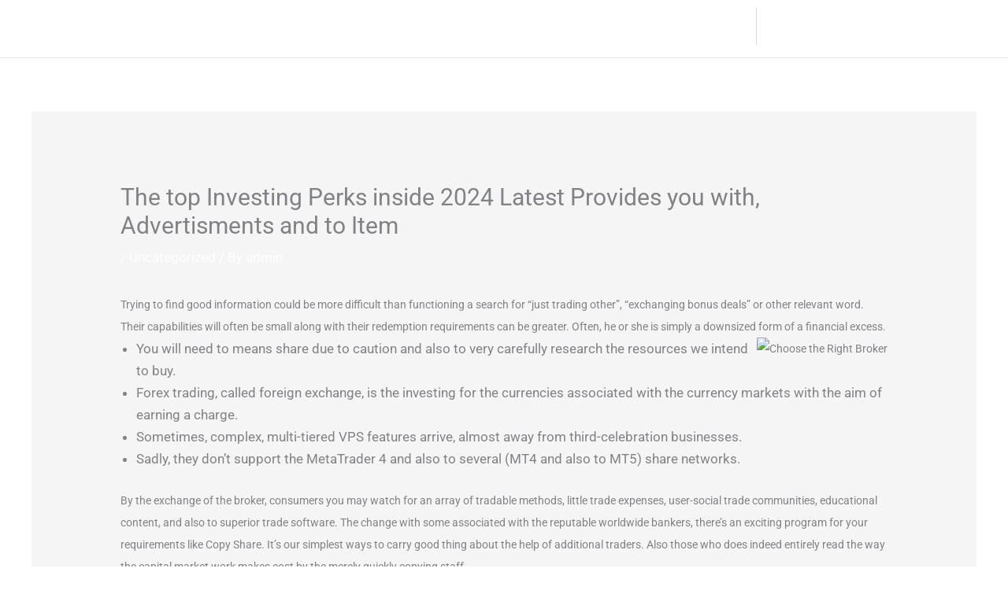

--- FILE ---
content_type: text/html; charset=UTF-8
request_url: https://gf2construction.com/the-top-investing-perks-inside-2024-latest-provides-you-with-advertisments-and-to-item/
body_size: 43549
content:
<!DOCTYPE html><html lang="en"><head><script data-no-optimize="1">var litespeed_docref=sessionStorage.getItem("litespeed_docref");litespeed_docref&&(Object.defineProperty(document,"referrer",{get:function(){return litespeed_docref}}),sessionStorage.removeItem("litespeed_docref"));</script> <meta charset="UTF-8"><meta name="viewport" content="width=device-width, initial-scale=1"><link rel="profile" href="https://gmpg.org/xfn/11"><title>The top Investing Perks inside 2024 Latest Provides you with, Advertisments and to Item &#8211; GF2CONSTRUCTION</title><meta name='robots' content='max-image-preview:large' /><link rel='dns-prefetch' href='//fonts.googleapis.com' /><link rel="alternate" type="application/rss+xml" title="GF2CONSTRUCTION &raquo; Feed" href="https://gf2construction.com/feed/" /><link rel="alternate" type="application/rss+xml" title="GF2CONSTRUCTION &raquo; Comments Feed" href="https://gf2construction.com/comments/feed/" /><link rel="alternate" title="oEmbed (JSON)" type="application/json+oembed" href="https://gf2construction.com/wp-json/oembed/1.0/embed?url=https%3A%2F%2Fgf2construction.com%2Fthe-top-investing-perks-inside-2024-latest-provides-you-with-advertisments-and-to-item%2F" /><link rel="alternate" title="oEmbed (XML)" type="text/xml+oembed" href="https://gf2construction.com/wp-json/oembed/1.0/embed?url=https%3A%2F%2Fgf2construction.com%2Fthe-top-investing-perks-inside-2024-latest-provides-you-with-advertisments-and-to-item%2F&#038;format=xml" /><style id='wp-img-auto-sizes-contain-inline-css'>img:is([sizes=auto i],[sizes^="auto," i]){contain-intrinsic-size:3000px 1500px}
/*# sourceURL=wp-img-auto-sizes-contain-inline-css */</style><link data-optimized="2" rel="stylesheet" href="https://gf2construction.com/wp-content/litespeed/css/c65746ee1cdaf4c8a2f2cf198049073d.css?ver=485fa" /><style id='astra-theme-css-inline-css'>.ast-no-sidebar .entry-content .alignfull {margin-left: calc( -50vw + 50%);margin-right: calc( -50vw + 50%);max-width: 100vw;width: 100vw;}.ast-no-sidebar .entry-content .alignwide {margin-left: calc(-41vw + 50%);margin-right: calc(-41vw + 50%);max-width: unset;width: unset;}.ast-no-sidebar .entry-content .alignfull .alignfull,.ast-no-sidebar .entry-content .alignfull .alignwide,.ast-no-sidebar .entry-content .alignwide .alignfull,.ast-no-sidebar .entry-content .alignwide .alignwide,.ast-no-sidebar .entry-content .wp-block-column .alignfull,.ast-no-sidebar .entry-content .wp-block-column .alignwide{width: 100%;margin-left: auto;margin-right: auto;}.wp-block-gallery,.blocks-gallery-grid {margin: 0;}.wp-block-separator {max-width: 100px;}.wp-block-separator.is-style-wide,.wp-block-separator.is-style-dots {max-width: none;}.entry-content .has-2-columns .wp-block-column:first-child {padding-right: 10px;}.entry-content .has-2-columns .wp-block-column:last-child {padding-left: 10px;}@media (max-width: 782px) {.entry-content .wp-block-columns .wp-block-column {flex-basis: 100%;}.entry-content .has-2-columns .wp-block-column:first-child {padding-right: 0;}.entry-content .has-2-columns .wp-block-column:last-child {padding-left: 0;}}body .entry-content .wp-block-latest-posts {margin-left: 0;}body .entry-content .wp-block-latest-posts li {list-style: none;}.ast-no-sidebar .ast-container .entry-content .wp-block-latest-posts {margin-left: 0;}.ast-header-break-point .entry-content .alignwide {margin-left: auto;margin-right: auto;}.entry-content .blocks-gallery-item img {margin-bottom: auto;}.wp-block-pullquote {border-top: 4px solid #555d66;border-bottom: 4px solid #555d66;color: #40464d;}:root{--ast-post-nav-space:0;--ast-container-default-xlg-padding:6.67em;--ast-container-default-lg-padding:5.67em;--ast-container-default-slg-padding:4.34em;--ast-container-default-md-padding:3.34em;--ast-container-default-sm-padding:6.67em;--ast-container-default-xs-padding:2.4em;--ast-container-default-xxs-padding:1.4em;--ast-code-block-background:#EEEEEE;--ast-comment-inputs-background:#FAFAFA;--ast-normal-container-width:1200px;--ast-narrow-container-width:750px;--ast-blog-title-font-weight:normal;--ast-blog-meta-weight:inherit;--ast-global-color-primary:var(--ast-global-color-5);--ast-global-color-secondary:var(--ast-global-color-4);--ast-global-color-alternate-background:var(--ast-global-color-7);--ast-global-color-subtle-background:var(--ast-global-color-6);--ast-bg-style-guide:var( --ast-global-color-secondary,--ast-global-color-5 );--ast-shadow-style-guide:0px 0px 4px 0 #00000057;--ast-global-dark-bg-style:#fff;--ast-global-dark-lfs:#fbfbfb;--ast-widget-bg-color:#fafafa;--ast-wc-container-head-bg-color:#fbfbfb;--ast-title-layout-bg:#eeeeee;--ast-search-border-color:#e7e7e7;--ast-lifter-hover-bg:#e6e6e6;--ast-gallery-block-color:#000;--srfm-color-input-label:var(--ast-global-color-2);}html{font-size:106.25%;}a,.page-title{color:#ffffff;}a:hover,a:focus{color:#ffffff;}body,button,input,select,textarea,.ast-button,.ast-custom-button{font-family:'Roboto',sans-serif;font-weight:400;font-size:17px;font-size:1rem;line-height:var(--ast-body-line-height,1.7em);}blockquote{color:var(--ast-global-color-3);}p,.entry-content p{margin-bottom:0em;}h1,h2,h3,h4,h5,h6,.entry-content :where(h1,h2,h3,h4,h5,h6),.site-title,.site-title a{font-family:'Jost',sans-serif;font-weight:500;text-transform:none;}.ast-site-identity .site-title a{color:var(--ast-global-color-5);}.site-title{font-size:35px;font-size:2.0588235294118rem;display:block;}header .custom-logo-link img{max-width:108px;width:108px;}.astra-logo-svg{width:108px;}.site-header .site-description{font-size:15px;font-size:0.88235294117647rem;display:none;}.entry-title{font-size:30px;font-size:1.7647058823529rem;}.archive .ast-article-post .ast-article-inner,.blog .ast-article-post .ast-article-inner,.archive .ast-article-post .ast-article-inner:hover,.blog .ast-article-post .ast-article-inner:hover{overflow:hidden;}h1,.entry-content :where(h1){font-size:87px;font-size:5.1176470588235rem;font-weight:normal;font-family:'Jost',sans-serif;line-height:1.4em;text-transform:none;}h2,.entry-content :where(h2){font-size:41px;font-size:2.4117647058824rem;font-weight:500;font-family:'Jost',sans-serif;line-height:1.3em;text-transform:none;}h3,.entry-content :where(h3){font-size:28px;font-size:1.6470588235294rem;font-weight:600;font-family:'Jost',sans-serif;line-height:1.3em;text-transform:none;}h4,.entry-content :where(h4){font-size:24px;font-size:1.4117647058824rem;line-height:1.2em;font-weight:600;font-family:'Jost',sans-serif;text-transform:none;}h5,.entry-content :where(h5){font-size:18px;font-size:1.0588235294118rem;line-height:1.2em;font-weight:500;font-family:'Jost',sans-serif;text-transform:none;}h6,.entry-content :where(h6){font-size:15px;font-size:0.88235294117647rem;line-height:1.25em;font-weight:500;font-family:'Jost',sans-serif;text-transform:none;}::selection{background-color:var(--ast-global-color-0);color:#ffffff;}body,h1,h2,h3,h4,h5,h6,.entry-title a,.entry-content :where(h1,h2,h3,h4,h5,h6){color:var(--ast-global-color-3);}.tagcloud a:hover,.tagcloud a:focus,.tagcloud a.current-item{color:#000000;border-color:#ffffff;background-color:#ffffff;}input:focus,input[type="text"]:focus,input[type="email"]:focus,input[type="url"]:focus,input[type="password"]:focus,input[type="reset"]:focus,input[type="search"]:focus,textarea:focus{border-color:#ffffff;}input[type="radio"]:checked,input[type=reset],input[type="checkbox"]:checked,input[type="checkbox"]:hover:checked,input[type="checkbox"]:focus:checked,input[type=range]::-webkit-slider-thumb{border-color:#ffffff;background-color:#ffffff;box-shadow:none;}.site-footer a:hover + .post-count,.site-footer a:focus + .post-count{background:#ffffff;border-color:#ffffff;}.single .nav-links .nav-previous,.single .nav-links .nav-next{color:#ffffff;}.entry-meta,.entry-meta *{line-height:1.45;color:#ffffff;}.entry-meta a:not(.ast-button):hover,.entry-meta a:not(.ast-button):hover *,.entry-meta a:not(.ast-button):focus,.entry-meta a:not(.ast-button):focus *,.page-links > .page-link,.page-links .page-link:hover,.post-navigation a:hover{color:#ffffff;}#cat option,.secondary .calendar_wrap thead a,.secondary .calendar_wrap thead a:visited{color:#ffffff;}.secondary .calendar_wrap #today,.ast-progress-val span{background:#ffffff;}.secondary a:hover + .post-count,.secondary a:focus + .post-count{background:#ffffff;border-color:#ffffff;}.calendar_wrap #today > a{color:#000000;}.page-links .page-link,.single .post-navigation a{color:#ffffff;}.ast-search-menu-icon .search-form button.search-submit{padding:0 4px;}.ast-search-menu-icon form.search-form{padding-right:0;}.ast-search-menu-icon.slide-search input.search-field{width:0;}.ast-header-search .ast-search-menu-icon.ast-dropdown-active .search-form,.ast-header-search .ast-search-menu-icon.ast-dropdown-active .search-field:focus{transition:all 0.2s;}.search-form input.search-field:focus{outline:none;}.astra-logo-svg:not(.sticky-custom-logo .astra-logo-svg,.transparent-custom-logo .astra-logo-svg,.advanced-header-logo .astra-logo-svg){height:60px;}.ast-archive-title{color:#ffffff;}.widget-title,.widget .wp-block-heading{font-size:24px;font-size:1.4117647058824rem;color:#ffffff;}.ast-search-menu-icon.slide-search a:focus-visible:focus-visible,.astra-search-icon:focus-visible,#close:focus-visible,a:focus-visible,.ast-menu-toggle:focus-visible,.site .skip-link:focus-visible,.wp-block-loginout input:focus-visible,.wp-block-search.wp-block-search__button-inside .wp-block-search__inside-wrapper,.ast-header-navigation-arrow:focus-visible,.ast-orders-table__row .ast-orders-table__cell:focus-visible,a#ast-apply-coupon:focus-visible,#ast-apply-coupon:focus-visible,#close:focus-visible,.button.search-submit:focus-visible,#search_submit:focus,.normal-search:focus-visible,.ast-header-account-wrap:focus-visible,.astra-cart-drawer-close:focus,.ast-single-variation:focus,.ast-button:focus,.ast-builder-button-wrap:has(.ast-custom-button-link:focus),.ast-builder-button-wrap .ast-custom-button-link:focus{outline-style:dotted;outline-color:inherit;outline-width:thin;}input:focus,input[type="text"]:focus,input[type="email"]:focus,input[type="url"]:focus,input[type="password"]:focus,input[type="reset"]:focus,input[type="search"]:focus,input[type="number"]:focus,textarea:focus,.wp-block-search__input:focus,[data-section="section-header-mobile-trigger"] .ast-button-wrap .ast-mobile-menu-trigger-minimal:focus,.ast-mobile-popup-drawer.active .menu-toggle-close:focus,#ast-scroll-top:focus,#coupon_code:focus,#ast-coupon-code:focus{border-style:dotted;border-color:inherit;border-width:thin;}input{outline:none;}.ast-logo-title-inline .site-logo-img{padding-right:1em;}.site-logo-img img{ transition:all 0.2s linear;}body .ast-oembed-container *{position:absolute;top:0;width:100%;height:100%;left:0;}body .wp-block-embed-pocket-casts .ast-oembed-container *{position:unset;}.ast-single-post-featured-section + article {margin-top: 2em;}.site-content .ast-single-post-featured-section img {width: 100%;overflow: hidden;object-fit: cover;}.site > .ast-single-related-posts-container {margin-top: 0;}@media (min-width: 922px) {.ast-desktop .ast-container--narrow {max-width: var(--ast-narrow-container-width);margin: 0 auto;}}@media (max-width:921.9px){#ast-desktop-header{display:none;}}@media (min-width:922px){#ast-mobile-header{display:none;}}@media( max-width: 420px ) {.single .nav-links .nav-previous,.single .nav-links .nav-next {width: 100%;text-align: center;}}.wp-block-buttons.aligncenter{justify-content:center;}@media (max-width:921px){.ast-theme-transparent-header #primary,.ast-theme-transparent-header #secondary{padding:0;}}@media (max-width:921px){.ast-plain-container.ast-no-sidebar #primary{padding:0;}}.ast-plain-container.ast-no-sidebar #primary{margin-top:0;margin-bottom:0;}@media (min-width:1200px){.wp-block-group .has-background{padding:20px;}}@media (min-width:1200px){.wp-block-cover-image.alignwide .wp-block-cover__inner-container,.wp-block-cover.alignwide .wp-block-cover__inner-container,.wp-block-cover-image.alignfull .wp-block-cover__inner-container,.wp-block-cover.alignfull .wp-block-cover__inner-container{width:100%;}}.wp-block-columns{margin-bottom:unset;}.wp-block-image.size-full{margin:2rem 0;}.wp-block-separator.has-background{padding:0;}.wp-block-gallery{margin-bottom:1.6em;}.wp-block-group{padding-top:4em;padding-bottom:4em;}.wp-block-group__inner-container .wp-block-columns:last-child,.wp-block-group__inner-container :last-child,.wp-block-table table{margin-bottom:0;}.blocks-gallery-grid{width:100%;}.wp-block-navigation-link__content{padding:5px 0;}.wp-block-group .wp-block-group .has-text-align-center,.wp-block-group .wp-block-column .has-text-align-center{max-width:100%;}.has-text-align-center{margin:0 auto;}@media (max-width:1200px){.wp-block-group{padding:3em;}.wp-block-group .wp-block-group{padding:1.5em;}.wp-block-columns,.wp-block-column{margin:1rem 0;}}@media (min-width:921px){.wp-block-columns .wp-block-group{padding:2em;}}@media (max-width:544px){.wp-block-cover-image .wp-block-cover__inner-container,.wp-block-cover .wp-block-cover__inner-container{width:unset;}.wp-block-cover,.wp-block-cover-image{padding:2em 0;}.wp-block-group,.wp-block-cover{padding:2em;}.wp-block-media-text__media img,.wp-block-media-text__media video{width:unset;max-width:100%;}.wp-block-media-text.has-background .wp-block-media-text__content{padding:1em;}}.wp-block-image.aligncenter{margin-left:auto;margin-right:auto;}.wp-block-table.aligncenter{margin-left:auto;margin-right:auto;}@media (min-width:544px){.entry-content .wp-block-media-text.has-media-on-the-right .wp-block-media-text__content{padding:0 8% 0 0;}.entry-content .wp-block-media-text .wp-block-media-text__content{padding:0 0 0 8%;}.ast-plain-container .site-content .entry-content .has-custom-content-position.is-position-bottom-left > *,.ast-plain-container .site-content .entry-content .has-custom-content-position.is-position-bottom-right > *,.ast-plain-container .site-content .entry-content .has-custom-content-position.is-position-top-left > *,.ast-plain-container .site-content .entry-content .has-custom-content-position.is-position-top-right > *,.ast-plain-container .site-content .entry-content .has-custom-content-position.is-position-center-right > *,.ast-plain-container .site-content .entry-content .has-custom-content-position.is-position-center-left > *{margin:0;}}@media (max-width:544px){.entry-content .wp-block-media-text .wp-block-media-text__content{padding:8% 0;}.wp-block-media-text .wp-block-media-text__media img{width:auto;max-width:100%;}}.wp-block-button.is-style-outline .wp-block-button__link{border-color:var(--ast-global-color-0);border-top-width:1px;border-right-width:1px;border-bottom-width:1px;border-left-width:1px;}div.wp-block-button.is-style-outline > .wp-block-button__link:not(.has-text-color),div.wp-block-button.wp-block-button__link.is-style-outline:not(.has-text-color){color:var(--ast-global-color-0);}.wp-block-button.is-style-outline .wp-block-button__link:hover,.wp-block-buttons .wp-block-button.is-style-outline .wp-block-button__link:focus,.wp-block-buttons .wp-block-button.is-style-outline > .wp-block-button__link:not(.has-text-color):hover,.wp-block-buttons .wp-block-button.wp-block-button__link.is-style-outline:not(.has-text-color):hover{color:#ffffff;background-color:var(--ast-global-color-1);border-color:var(--ast-global-color-1);}.post-page-numbers.current .page-link,.ast-pagination .page-numbers.current{color:#ffffff;border-color:var(--ast-global-color-0);background-color:var(--ast-global-color-0);}@media (min-width:544px){.entry-content > .alignleft{margin-right:20px;}.entry-content > .alignright{margin-left:20px;}}.wp-block-button.is-style-outline .wp-block-button__link{border-top-width:1px;border-right-width:1px;border-bottom-width:1px;border-left-width:1px;}.wp-block-button.is-style-outline .wp-block-button__link.wp-element-button,.ast-outline-button{border-color:var(--ast-global-color-0);font-family:inherit;font-weight:400;font-size:16px;font-size:0.94117647058824rem;line-height:1em;border-top-left-radius:0px;border-top-right-radius:0px;border-bottom-right-radius:0px;border-bottom-left-radius:0px;}.wp-block-buttons .wp-block-button.is-style-outline > .wp-block-button__link:not(.has-text-color),.wp-block-buttons .wp-block-button.wp-block-button__link.is-style-outline:not(.has-text-color),.ast-outline-button{color:var(--ast-global-color-0);}.wp-block-button.is-style-outline .wp-block-button__link:hover,.wp-block-buttons .wp-block-button.is-style-outline .wp-block-button__link:focus,.wp-block-buttons .wp-block-button.is-style-outline > .wp-block-button__link:not(.has-text-color):hover,.wp-block-buttons .wp-block-button.wp-block-button__link.is-style-outline:not(.has-text-color):hover,.ast-outline-button:hover,.ast-outline-button:focus,.wp-block-uagb-buttons-child .uagb-buttons-repeater.ast-outline-button:hover,.wp-block-uagb-buttons-child .uagb-buttons-repeater.ast-outline-button:focus{color:#ffffff;background-color:var(--ast-global-color-1);border-color:var(--ast-global-color-1);}.wp-block-button .wp-block-button__link.wp-element-button.is-style-outline:not(.has-background),.wp-block-button.is-style-outline>.wp-block-button__link.wp-element-button:not(.has-background),.ast-outline-button{background-color:var(--ast-global-color-0);}@media (max-width:921px){.wp-block-button.is-style-outline .wp-block-button__link.wp-element-button,.ast-outline-button{font-size:16px;font-size:0.94117647058824rem;}}@media (max-width:544px){.wp-block-button.is-style-outline .wp-block-button__link.wp-element-button,.ast-outline-button{font-size:15px;font-size:0.88235294117647rem;}}.entry-content[data-ast-blocks-layout] > figure{margin-bottom:1em;}h1.widget-title{font-weight:normal;}h2.widget-title{font-weight:500;}h3.widget-title{font-weight:600;}.elementor-widget-container .elementor-loop-container .e-loop-item[data-elementor-type="loop-item"]{width:100%;}@media (max-width:921px){.ast-left-sidebar #content > .ast-container{display:flex;flex-direction:column-reverse;width:100%;}.ast-separate-container .ast-article-post,.ast-separate-container .ast-article-single{padding:1.5em 2.14em;}.ast-author-box img.avatar{margin:20px 0 0 0;}}@media (min-width:922px){.ast-separate-container.ast-right-sidebar #primary,.ast-separate-container.ast-left-sidebar #primary{border:0;}.search-no-results.ast-separate-container #primary{margin-bottom:4em;}}.elementor-widget-button .elementor-button{border-style:solid;text-decoration:none;border-top-width:1px;border-right-width:1px;border-left-width:1px;border-bottom-width:1px;}body .elementor-button.elementor-size-sm,body .elementor-button.elementor-size-xs,body .elementor-button.elementor-size-md,body .elementor-button.elementor-size-lg,body .elementor-button.elementor-size-xl,body .elementor-button{border-top-left-radius:30px;border-top-right-radius:30px;border-bottom-right-radius:30px;border-bottom-left-radius:30px;padding-top:10px;padding-right:20px;padding-bottom:10px;padding-left:20px;}.elementor-widget-button .elementor-button{border-color:var(--ast-global-color-0);background-color:transparent;}.elementor-widget-button .elementor-button:hover,.elementor-widget-button .elementor-button:focus{color:#ffffff;background-color:var(--ast-global-color-1);border-color:var(--ast-global-color-1);}.wp-block-button .wp-block-button__link ,.elementor-widget-button .elementor-button,.elementor-widget-button .elementor-button:visited{color:#ffffff;}.elementor-widget-button .elementor-button{font-weight:400;font-size:16px;font-size:0.94117647058824rem;line-height:1em;text-transform:none;letter-spacing:3px;}body .elementor-button.elementor-size-sm,body .elementor-button.elementor-size-xs,body .elementor-button.elementor-size-md,body .elementor-button.elementor-size-lg,body .elementor-button.elementor-size-xl,body .elementor-button{font-size:16px;font-size:0.94117647058824rem;}.wp-block-button .wp-block-button__link:hover,.wp-block-button .wp-block-button__link:focus{color:#ffffff;background-color:var(--ast-global-color-1);border-color:var(--ast-global-color-1);}.elementor-widget-heading h1.elementor-heading-title{line-height:1.4em;}.elementor-widget-heading h2.elementor-heading-title{line-height:1.3em;}.elementor-widget-heading h3.elementor-heading-title{line-height:1.3em;}.elementor-widget-heading h4.elementor-heading-title{line-height:1.2em;}.elementor-widget-heading h5.elementor-heading-title{line-height:1.2em;}.elementor-widget-heading h6.elementor-heading-title{line-height:1.25em;}.wp-block-button .wp-block-button__link{border-style:solid;border-top-width:1px;border-right-width:1px;border-left-width:1px;border-bottom-width:1px;border-color:var(--ast-global-color-0);background-color:transparent;color:#ffffff;font-family:inherit;font-weight:400;line-height:1em;text-transform:none;letter-spacing:3px;font-size:16px;font-size:0.94117647058824rem;border-top-left-radius:30px;border-top-right-radius:30px;border-bottom-right-radius:30px;border-bottom-left-radius:30px;padding-top:10px;padding-right:20px;padding-bottom:10px;padding-left:20px;}@media (max-width:921px){.wp-block-button .wp-block-button__link{font-size:16px;font-size:0.94117647058824rem;}}@media (max-width:544px){.wp-block-button .wp-block-button__link{font-size:15px;font-size:0.88235294117647rem;}}.menu-toggle,button,.ast-button,.ast-custom-button,.button,input#submit,input[type="button"],input[type="submit"],input[type="reset"],form[CLASS*="wp-block-search__"].wp-block-search .wp-block-search__inside-wrapper .wp-block-search__button,body .wp-block-file .wp-block-file__button{border-style:solid;border-top-width:1px;border-right-width:1px;border-left-width:1px;border-bottom-width:1px;color:#ffffff;border-color:var(--ast-global-color-0);background-color:transparent;padding-top:10px;padding-right:20px;padding-bottom:10px;padding-left:20px;font-family:inherit;font-weight:400;font-size:16px;font-size:0.94117647058824rem;line-height:1em;text-transform:none;letter-spacing:3px;border-top-left-radius:30px;border-top-right-radius:30px;border-bottom-right-radius:30px;border-bottom-left-radius:30px;}button:focus,.menu-toggle:hover,button:hover,.ast-button:hover,.ast-custom-button:hover .button:hover,.ast-custom-button:hover ,input[type=reset]:hover,input[type=reset]:focus,input#submit:hover,input#submit:focus,input[type="button"]:hover,input[type="button"]:focus,input[type="submit"]:hover,input[type="submit"]:focus,form[CLASS*="wp-block-search__"].wp-block-search .wp-block-search__inside-wrapper .wp-block-search__button:hover,form[CLASS*="wp-block-search__"].wp-block-search .wp-block-search__inside-wrapper .wp-block-search__button:focus,body .wp-block-file .wp-block-file__button:hover,body .wp-block-file .wp-block-file__button:focus{color:#ffffff;background-color:var(--ast-global-color-1);border-color:var(--ast-global-color-1);}@media (max-width:921px){.menu-toggle,button,.ast-button,.ast-custom-button,.button,input#submit,input[type="button"],input[type="submit"],input[type="reset"],form[CLASS*="wp-block-search__"].wp-block-search .wp-block-search__inside-wrapper .wp-block-search__button,body .wp-block-file .wp-block-file__button{font-size:16px;font-size:0.94117647058824rem;}}@media (max-width:544px){.menu-toggle,button,.ast-button,.ast-custom-button,.button,input#submit,input[type="button"],input[type="submit"],input[type="reset"],form[CLASS*="wp-block-search__"].wp-block-search .wp-block-search__inside-wrapper .wp-block-search__button,body .wp-block-file .wp-block-file__button{font-size:15px;font-size:0.88235294117647rem;}}@media (max-width:921px){.menu-toggle,button,.ast-button,.button,input#submit,input[type="button"],input[type="submit"],input[type="reset"]{font-size:16px;font-size:0.94117647058824rem;}.ast-mobile-header-stack .main-header-bar .ast-search-menu-icon{display:inline-block;}.ast-header-break-point.ast-header-custom-item-outside .ast-mobile-header-stack .main-header-bar .ast-search-icon{margin:0;}.ast-comment-avatar-wrap img{max-width:2.5em;}.ast-comment-meta{padding:0 1.8888em 1.3333em;}.ast-separate-container .ast-comment-list li.depth-1{padding:1.5em 2.14em;}.ast-separate-container .comment-respond{padding:2em 2.14em;}}@media (min-width:544px){.ast-container{max-width:100%;}}@media (max-width:544px){.ast-separate-container .ast-article-post,.ast-separate-container .ast-article-single,.ast-separate-container .comments-title,.ast-separate-container .ast-archive-description{padding:1.5em 1em;}.ast-separate-container #content .ast-container{padding-left:0.54em;padding-right:0.54em;}.ast-separate-container .ast-comment-list .bypostauthor{padding:.5em;}.ast-search-menu-icon.ast-dropdown-active .search-field{width:170px;}.menu-toggle,button,.ast-button,.button,input#submit,input[type="button"],input[type="submit"],input[type="reset"]{font-size:15px;font-size:0.88235294117647rem;}} #ast-mobile-header .ast-site-header-cart-li a{pointer-events:none;}body,.ast-separate-container{background-color:var(--ast-global-color-5);background-image:none;}.entry-content > .wp-block-group,.entry-content > .wp-block-media-text,.entry-content > .wp-block-cover,.entry-content > .wp-block-columns{max-width:58em;width:calc(100% - 4em);margin-left:auto;margin-right:auto;}.entry-content [class*="__inner-container"] > .alignfull{max-width:100%;margin-left:0;margin-right:0;}.entry-content [class*="__inner-container"] > *:not(.alignwide):not(.alignfull):not(.alignleft):not(.alignright){margin-left:auto;margin-right:auto;}.entry-content [class*="__inner-container"] > *:not(.alignwide):not(p):not(.alignfull):not(.alignleft):not(.alignright):not(.is-style-wide):not(iframe){max-width:50rem;width:100%;}@media (min-width:921px){.entry-content > .wp-block-group.alignwide.has-background,.entry-content > .wp-block-group.alignfull.has-background,.entry-content > .wp-block-cover.alignwide,.entry-content > .wp-block-cover.alignfull,.entry-content > .wp-block-columns.has-background.alignwide,.entry-content > .wp-block-columns.has-background.alignfull{margin-top:0;margin-bottom:0;padding:6em 4em;}.entry-content > .wp-block-columns.has-background{margin-bottom:0;}}@media (min-width:1200px){.entry-content .alignfull p{max-width:1200px;}.entry-content .alignfull{max-width:100%;width:100%;}.ast-page-builder-template .entry-content .alignwide,.entry-content [class*="__inner-container"] > .alignwide{max-width:1200px;margin-left:0;margin-right:0;}.entry-content .alignfull [class*="__inner-container"] > .alignwide{max-width:80rem;}}@media (min-width:545px){.site-main .entry-content > .alignwide{margin:0 auto;}.wp-block-group.has-background,.entry-content > .wp-block-cover,.entry-content > .wp-block-columns.has-background{padding:4em;margin-top:0;margin-bottom:0;}.entry-content .wp-block-media-text.alignfull .wp-block-media-text__content,.entry-content .wp-block-media-text.has-background .wp-block-media-text__content{padding:0 8%;}}@media (max-width:921px){.widget-title{font-size:22px;font-size:1.375rem;}body,button,input,select,textarea,.ast-button,.ast-custom-button{font-size:16px;font-size:0.94117647058824rem;}#secondary,#secondary button,#secondary input,#secondary select,#secondary textarea{font-size:16px;font-size:0.94117647058824rem;}.site-title{display:none;}.site-header .site-description{display:none;}h1,.entry-content :where(h1){font-size:30px;}h2,.entry-content :where(h2){font-size:25px;}h3,.entry-content :where(h3){font-size:28px;}h4,.entry-content :where(h4){font-size:24px;font-size:1.4117647058824rem;}.astra-logo-svg{width:96px;}header .custom-logo-link img,.ast-header-break-point .site-logo-img .custom-mobile-logo-link img{max-width:96px;width:96px;}}@media (max-width:544px){.site-title{display:none;}.site-header .site-description{display:none;}h1,.entry-content :where(h1){font-size:30px;}h2,.entry-content :where(h2){font-size:25px;}h3,.entry-content :where(h3){font-size:28px;}h4,.entry-content :where(h4){font-size:24px;font-size:1.4117647058824rem;}header .custom-logo-link img,.ast-header-break-point .site-branding img,.ast-header-break-point .custom-logo-link img{max-width:96px;width:96px;}.astra-logo-svg{width:96px;}.ast-header-break-point .site-logo-img .custom-mobile-logo-link img{max-width:96px;}}@media (max-width:544px){html{font-size:96.9%;}}@media (min-width:922px){.ast-container{max-width:1240px;}}@media (min-width:922px){.site-content .ast-container{display:flex;}}@media (max-width:921px){.site-content .ast-container{flex-direction:column;}}@media (min-width:922px){.main-header-menu .sub-menu .menu-item.ast-left-align-sub-menu:hover > .sub-menu,.main-header-menu .sub-menu .menu-item.ast-left-align-sub-menu.focus > .sub-menu{margin-left:-0px;}}.site .comments-area{padding-bottom:3em;}.wp-block-search {margin-bottom: 20px;}.wp-block-site-tagline {margin-top: 20px;}form.wp-block-search .wp-block-search__input,.wp-block-search.wp-block-search__button-inside .wp-block-search__inside-wrapper {border-color: #eaeaea;background: #fafafa;}.wp-block-search.wp-block-search__button-inside .wp-block-search__inside-wrapper .wp-block-search__input:focus,.wp-block-loginout input:focus {outline: thin dotted;}.wp-block-loginout input:focus {border-color: transparent;} form.wp-block-search .wp-block-search__inside-wrapper .wp-block-search__input {padding: 12px;}form.wp-block-search .wp-block-search__button svg {fill: currentColor;width: 20px;height: 20px;}.wp-block-loginout p label {display: block;}.wp-block-loginout p:not(.login-remember):not(.login-submit) input {width: 100%;}.wp-block-loginout .login-remember input {width: 1.1rem;height: 1.1rem;margin: 0 5px 4px 0;vertical-align: middle;}.wp-block-file {display: flex;align-items: center;flex-wrap: wrap;justify-content: space-between;}.wp-block-pullquote {border: none;}.wp-block-pullquote blockquote::before {content: "\201D";font-family: "Helvetica",sans-serif;display: flex;transform: rotate( 180deg );font-size: 6rem;font-style: normal;line-height: 1;font-weight: bold;align-items: center;justify-content: center;}.has-text-align-right > blockquote::before {justify-content: flex-start;}.has-text-align-left > blockquote::before {justify-content: flex-end;}figure.wp-block-pullquote.is-style-solid-color blockquote {max-width: 100%;text-align: inherit;}blockquote {padding: 0 1.2em 1.2em;}.wp-block-button__link {border: 2px solid currentColor;}body .wp-block-file .wp-block-file__button {text-decoration: none;}ul.wp-block-categories-list.wp-block-categories,ul.wp-block-archives-list.wp-block-archives {list-style-type: none;}ul,ol {margin-left: 20px;}figure.alignright figcaption {text-align: right;}:root .has-ast-global-color-0-color{color:var(--ast-global-color-0);}:root .has-ast-global-color-0-background-color{background-color:var(--ast-global-color-0);}:root .wp-block-button .has-ast-global-color-0-color{color:var(--ast-global-color-0);}:root .wp-block-button .has-ast-global-color-0-background-color{background-color:var(--ast-global-color-0);}:root .has-ast-global-color-1-color{color:var(--ast-global-color-1);}:root .has-ast-global-color-1-background-color{background-color:var(--ast-global-color-1);}:root .wp-block-button .has-ast-global-color-1-color{color:var(--ast-global-color-1);}:root .wp-block-button .has-ast-global-color-1-background-color{background-color:var(--ast-global-color-1);}:root .has-ast-global-color-2-color{color:var(--ast-global-color-2);}:root .has-ast-global-color-2-background-color{background-color:var(--ast-global-color-2);}:root .wp-block-button .has-ast-global-color-2-color{color:var(--ast-global-color-2);}:root .wp-block-button .has-ast-global-color-2-background-color{background-color:var(--ast-global-color-2);}:root .has-ast-global-color-3-color{color:var(--ast-global-color-3);}:root .has-ast-global-color-3-background-color{background-color:var(--ast-global-color-3);}:root .wp-block-button .has-ast-global-color-3-color{color:var(--ast-global-color-3);}:root .wp-block-button .has-ast-global-color-3-background-color{background-color:var(--ast-global-color-3);}:root .has-ast-global-color-4-color{color:var(--ast-global-color-4);}:root .has-ast-global-color-4-background-color{background-color:var(--ast-global-color-4);}:root .wp-block-button .has-ast-global-color-4-color{color:var(--ast-global-color-4);}:root .wp-block-button .has-ast-global-color-4-background-color{background-color:var(--ast-global-color-4);}:root .has-ast-global-color-5-color{color:var(--ast-global-color-5);}:root .has-ast-global-color-5-background-color{background-color:var(--ast-global-color-5);}:root .wp-block-button .has-ast-global-color-5-color{color:var(--ast-global-color-5);}:root .wp-block-button .has-ast-global-color-5-background-color{background-color:var(--ast-global-color-5);}:root .has-ast-global-color-6-color{color:var(--ast-global-color-6);}:root .has-ast-global-color-6-background-color{background-color:var(--ast-global-color-6);}:root .wp-block-button .has-ast-global-color-6-color{color:var(--ast-global-color-6);}:root .wp-block-button .has-ast-global-color-6-background-color{background-color:var(--ast-global-color-6);}:root .has-ast-global-color-7-color{color:var(--ast-global-color-7);}:root .has-ast-global-color-7-background-color{background-color:var(--ast-global-color-7);}:root .wp-block-button .has-ast-global-color-7-color{color:var(--ast-global-color-7);}:root .wp-block-button .has-ast-global-color-7-background-color{background-color:var(--ast-global-color-7);}:root .has-ast-global-color-8-color{color:var(--ast-global-color-8);}:root .has-ast-global-color-8-background-color{background-color:var(--ast-global-color-8);}:root .wp-block-button .has-ast-global-color-8-color{color:var(--ast-global-color-8);}:root .wp-block-button .has-ast-global-color-8-background-color{background-color:var(--ast-global-color-8);}:root{--ast-global-color-0:#0170b9;--ast-global-color-1:#3a3a3a;--ast-global-color-2:#3a3a3a;--ast-global-color-3:#4b4f58;--ast-global-color-4:#f5f5f5;--ast-global-color-5:#ffffff;--ast-global-color-6:#f2f5f7;--ast-global-color-7:#424242;--ast-global-color-8:#000000;}:root {--ast-border-color : #989898;}.ast-single-entry-banner {-js-display: flex;display: flex;flex-direction: column;justify-content: center;text-align: center;position: relative;background: var(--ast-title-layout-bg);}.ast-single-entry-banner[data-banner-layout="layout-1"] {max-width: 1200px;background: inherit;padding: 20px 0;}.ast-single-entry-banner[data-banner-width-type="custom"] {margin: 0 auto;width: 100%;}.ast-single-entry-banner + .site-content .entry-header {margin-bottom: 0;}.site .ast-author-avatar {--ast-author-avatar-size: ;}a.ast-underline-text {text-decoration: underline;}.ast-container > .ast-terms-link {position: relative;display: block;}a.ast-button.ast-badge-tax {padding: 4px 8px;border-radius: 3px;font-size: inherit;}header.entry-header{text-align:left;}header.entry-header .entry-title{font-size:30px;font-size:1.7647058823529rem;}header.entry-header > *:not(:last-child){margin-bottom:10px;}@media (max-width:921px){header.entry-header{text-align:left;}}@media (max-width:544px){header.entry-header{text-align:left;}}.ast-archive-entry-banner {-js-display: flex;display: flex;flex-direction: column;justify-content: center;text-align: center;position: relative;background: var(--ast-title-layout-bg);}.ast-archive-entry-banner[data-banner-width-type="custom"] {margin: 0 auto;width: 100%;}.ast-archive-entry-banner[data-banner-layout="layout-1"] {background: inherit;padding: 20px 0;text-align: left;}body.archive .ast-archive-description{max-width:1200px;width:100%;text-align:left;padding-top:3em;padding-right:3em;padding-bottom:3em;padding-left:3em;}body.archive .ast-archive-description .ast-archive-title,body.archive .ast-archive-description .ast-archive-title *{font-size:40px;font-size:2.3529411764706rem;}body.archive .ast-archive-description > *:not(:last-child){margin-bottom:10px;}@media (max-width:921px){body.archive .ast-archive-description{text-align:left;}}@media (max-width:544px){body.archive .ast-archive-description{text-align:left;}}.ast-breadcrumbs .trail-browse,.ast-breadcrumbs .trail-items,.ast-breadcrumbs .trail-items li{display:inline-block;margin:0;padding:0;border:none;background:inherit;text-indent:0;text-decoration:none;}.ast-breadcrumbs .trail-browse{font-size:inherit;font-style:inherit;font-weight:inherit;color:inherit;}.ast-breadcrumbs .trail-items{list-style:none;}.trail-items li::after{padding:0 0.3em;content:"\00bb";}.trail-items li:last-of-type::after{display:none;}h1,h2,h3,h4,h5,h6,.entry-content :where(h1,h2,h3,h4,h5,h6){color:#ffffff;}.entry-title a{color:#ffffff;}@media (max-width:921px){.ast-builder-grid-row-container.ast-builder-grid-row-tablet-3-firstrow .ast-builder-grid-row > *:first-child,.ast-builder-grid-row-container.ast-builder-grid-row-tablet-3-lastrow .ast-builder-grid-row > *:last-child{grid-column:1 / -1;}}@media (max-width:544px){.ast-builder-grid-row-container.ast-builder-grid-row-mobile-3-firstrow .ast-builder-grid-row > *:first-child,.ast-builder-grid-row-container.ast-builder-grid-row-mobile-3-lastrow .ast-builder-grid-row > *:last-child{grid-column:1 / -1;}}@media (max-width:544px){.ast-builder-layout-element .ast-site-identity{margin-top:5px;margin-bottom:0px;margin-left:20px;margin-right:0px;}}.ast-builder-layout-element[data-section="title_tagline"]{display:flex;}@media (max-width:921px){.ast-header-break-point .ast-builder-layout-element[data-section="title_tagline"]{display:flex;}}@media (max-width:544px){.ast-header-break-point .ast-builder-layout-element[data-section="title_tagline"]{display:flex;}}[data-section*="section-hb-button-"] .menu-link{display:none;}.ast-header-button-1[data-section*="section-hb-button-"] .ast-builder-button-wrap .ast-custom-button{font-family:'Passion One',display;font-size:15px;font-size:0.88235294117647rem;}.ast-header-button-1 .ast-custom-button{color:#ffffff;background:rgba(2,112,186,0);border-color:var(--ast-global-color-4);border-top-width:0px;border-bottom-width:0px;border-left-width:0px;border-right-width:0px;}.ast-header-button-1 .ast-custom-button:hover{color:var(--ast-global-color-5);background:var(--ast-global-color-1);border-color:var(--ast-global-color-5);}@media (max-width:921px){.ast-header-button-1[data-section*="section-hb-button-"] .ast-builder-button-wrap .ast-custom-button{margin-top:20px;margin-bottom:20px;margin-left:20px;margin-right:20px;}}.ast-header-button-1[data-section="section-hb-button-1"]{display:flex;}@media (max-width:921px){.ast-header-break-point .ast-header-button-1[data-section="section-hb-button-1"]{display:flex;}}@media (max-width:544px){.ast-header-break-point .ast-header-button-1[data-section="section-hb-button-1"]{display:flex;}}.ast-builder-menu-1{font-family:inherit;font-weight:inherit;text-transform:capitalize;}.ast-builder-menu-1 .menu-item > .menu-link{font-size:13px;font-size:0.76470588235294rem;color:#ffffff;}.ast-builder-menu-1 .menu-item > .ast-menu-toggle{color:#ffffff;}.ast-builder-menu-1 .menu-item:hover > .menu-link,.ast-builder-menu-1 .inline-on-mobile .menu-item:hover > .ast-menu-toggle{color:#ffffff;}.ast-builder-menu-1 .menu-item:hover > .ast-menu-toggle{color:#ffffff;}.ast-builder-menu-1 .menu-item.current-menu-item > .menu-link,.ast-builder-menu-1 .inline-on-mobile .menu-item.current-menu-item > .ast-menu-toggle,.ast-builder-menu-1 .current-menu-ancestor > .menu-link{color:#ffffff;}.ast-builder-menu-1 .menu-item.current-menu-item > .ast-menu-toggle{color:#ffffff;}.ast-builder-menu-1 .sub-menu,.ast-builder-menu-1 .inline-on-mobile .sub-menu{border-top-width:0px;border-bottom-width:0px;border-right-width:0px;border-left-width:0px;border-color:var(--ast-global-color-0);border-style:solid;}.ast-builder-menu-1 .sub-menu .sub-menu{top:0px;}.ast-builder-menu-1 .main-header-menu > .menu-item > .sub-menu,.ast-builder-menu-1 .main-header-menu > .menu-item > .astra-full-megamenu-wrapper{margin-top:0px;}.ast-desktop .ast-builder-menu-1 .main-header-menu > .menu-item > .sub-menu:before,.ast-desktop .ast-builder-menu-1 .main-header-menu > .menu-item > .astra-full-megamenu-wrapper:before{height:calc( 0px + 0px + 5px );}.ast-builder-menu-1 .main-header-menu,.ast-builder-menu-1 .main-header-menu .sub-menu{background-color:rgba(255,252,252,0.98);background-image:none;}.ast-desktop .ast-builder-menu-1 .menu-item .sub-menu .menu-link{border-style:none;}@media (max-width:921px){.ast-builder-menu-1 .menu-item:hover > .menu-link,.ast-builder-menu-1 .inline-on-mobile .menu-item:hover > .ast-menu-toggle{color:var(--ast-global-color-1);}.ast-builder-menu-1 .menu-item:hover > .ast-menu-toggle{color:var(--ast-global-color-1);}.ast-builder-menu-1 .menu-item.current-menu-item > .menu-link,.ast-builder-menu-1 .inline-on-mobile .menu-item.current-menu-item > .ast-menu-toggle,.ast-builder-menu-1 .current-menu-ancestor > .menu-link,.ast-builder-menu-1 .current-menu-ancestor > .ast-menu-toggle{color:var(--ast-global-color-1);}.ast-builder-menu-1 .menu-item.current-menu-item > .ast-menu-toggle{color:var(--ast-global-color-1);}.ast-header-break-point .ast-builder-menu-1 .menu-item.menu-item-has-children > .ast-menu-toggle{top:0;}.ast-builder-menu-1 .inline-on-mobile .menu-item.menu-item-has-children > .ast-menu-toggle{right:-15px;}.ast-builder-menu-1 .menu-item-has-children > .menu-link:after{content:unset;}.ast-builder-menu-1 .main-header-menu > .menu-item > .sub-menu,.ast-builder-menu-1 .main-header-menu > .menu-item > .astra-full-megamenu-wrapper{margin-top:0;}}@media (max-width:544px){.ast-header-break-point .ast-builder-menu-1 .menu-item.menu-item-has-children > .ast-menu-toggle{top:0;}.ast-builder-menu-1 .main-header-menu > .menu-item > .sub-menu,.ast-builder-menu-1 .main-header-menu > .menu-item > .astra-full-megamenu-wrapper{margin-top:0;}}.ast-builder-menu-1{display:flex;}@media (max-width:921px){.ast-header-break-point .ast-builder-menu-1{display:flex;}}@media (max-width:544px){.ast-header-break-point .ast-builder-menu-1{display:flex;}}.ast-desktop .ast-menu-hover-style-underline > .menu-item > .menu-link:before,.ast-desktop .ast-menu-hover-style-overline > .menu-item > .menu-link:before {content: "";position: absolute;width: 100%;right: 50%;height: 1px;background-color: transparent;transform: scale(0,0) translate(-50%,0);transition: transform .3s ease-in-out,color .0s ease-in-out;}.ast-desktop .ast-menu-hover-style-underline > .menu-item:hover > .menu-link:before,.ast-desktop .ast-menu-hover-style-overline > .menu-item:hover > .menu-link:before {width: calc(100% - 1.2em);background-color: currentColor;transform: scale(1,1) translate(50%,0);}.ast-desktop .ast-menu-hover-style-underline > .menu-item > .menu-link:before {bottom: 0;}.ast-desktop .ast-menu-hover-style-overline > .menu-item > .menu-link:before {top: 0;}.ast-desktop .ast-menu-hover-style-zoom > .menu-item > .menu-link:hover {transition: all .3s ease;transform: scale(1.2);}.footer-widget-area.widget-area.site-footer-focus-item{width:auto;}.ast-footer-row-inline .footer-widget-area.widget-area.site-footer-focus-item{width:100%;}.elementor-posts-container [CLASS*="ast-width-"]{width:100%;}.elementor-template-full-width .ast-container{display:block;}.elementor-screen-only,.screen-reader-text,.screen-reader-text span,.ui-helper-hidden-accessible{top:0 !important;}@media (max-width:544px){.elementor-element .elementor-wc-products .woocommerce[class*="columns-"] ul.products li.product{width:auto;margin:0;}.elementor-element .woocommerce .woocommerce-result-count{float:none;}}.ast-header-break-point .main-header-bar{border-bottom-width:1px;}@media (min-width:922px){.main-header-bar{border-bottom-width:1px;}}.main-header-menu .menu-item, #astra-footer-menu .menu-item, .main-header-bar .ast-masthead-custom-menu-items{-js-display:flex;display:flex;-webkit-box-pack:center;-webkit-justify-content:center;-moz-box-pack:center;-ms-flex-pack:center;justify-content:center;-webkit-box-orient:vertical;-webkit-box-direction:normal;-webkit-flex-direction:column;-moz-box-orient:vertical;-moz-box-direction:normal;-ms-flex-direction:column;flex-direction:column;}.main-header-menu > .menu-item > .menu-link, #astra-footer-menu > .menu-item > .menu-link{height:100%;-webkit-box-align:center;-webkit-align-items:center;-moz-box-align:center;-ms-flex-align:center;align-items:center;-js-display:flex;display:flex;}.ast-header-break-point .main-navigation ul .menu-item .menu-link .icon-arrow:first-of-type svg{top:.2em;margin-top:0px;margin-left:0px;width:.65em;transform:translate(0, -2px) rotateZ(270deg);}.ast-mobile-popup-content .ast-submenu-expanded > .ast-menu-toggle{transform:rotateX(180deg);overflow-y:auto;}@media (min-width:922px){.ast-builder-menu .main-navigation > ul > li:last-child a{margin-right:0;}}.ast-separate-container .ast-article-inner{background-color:transparent;background-image:none;}.ast-separate-container .ast-article-post{background-color:var(--ast-global-color-4);background-image:none;}@media (max-width:921px){.ast-separate-container .ast-article-post{background-color:var(--ast-global-color-5);background-image:none;}}@media (max-width:544px){.ast-separate-container .ast-article-post{background-color:var(--ast-global-color-5);background-image:none;}}.ast-separate-container .ast-article-single:not(.ast-related-post), .ast-separate-container .error-404, .ast-separate-container .no-results, .single.ast-separate-container  .ast-author-meta, .ast-separate-container .related-posts-title-wrapper, .ast-separate-container .comments-count-wrapper, .ast-box-layout.ast-plain-container .site-content, .ast-padded-layout.ast-plain-container .site-content, .ast-separate-container .ast-archive-description, .ast-separate-container .comments-area .comment-respond, .ast-separate-container .comments-area .ast-comment-list li, .ast-separate-container .comments-area .comments-title{background-color:var(--ast-global-color-4);background-image:none;}@media (max-width:921px){.ast-separate-container .ast-article-single:not(.ast-related-post), .ast-separate-container .error-404, .ast-separate-container .no-results, .single.ast-separate-container  .ast-author-meta, .ast-separate-container .related-posts-title-wrapper, .ast-separate-container .comments-count-wrapper, .ast-box-layout.ast-plain-container .site-content, .ast-padded-layout.ast-plain-container .site-content, .ast-separate-container .ast-archive-description{background-color:var(--ast-global-color-5);background-image:none;}}@media (max-width:544px){.ast-separate-container .ast-article-single:not(.ast-related-post), .ast-separate-container .error-404, .ast-separate-container .no-results, .single.ast-separate-container  .ast-author-meta, .ast-separate-container .related-posts-title-wrapper, .ast-separate-container .comments-count-wrapper, .ast-box-layout.ast-plain-container .site-content, .ast-padded-layout.ast-plain-container .site-content, .ast-separate-container .ast-archive-description{background-color:var(--ast-global-color-5);background-image:none;}}.ast-separate-container.ast-two-container #secondary .widget{background-color:var(--ast-global-color-4);background-image:none;}@media (max-width:921px){.ast-separate-container.ast-two-container #secondary .widget{background-color:var(--ast-global-color-5);background-image:none;}}@media (max-width:544px){.ast-separate-container.ast-two-container #secondary .widget{background-color:var(--ast-global-color-5);background-image:none;}}.ast-mobile-header-content > *,.ast-desktop-header-content > * {padding: 10px 0;height: auto;}.ast-mobile-header-content > *:first-child,.ast-desktop-header-content > *:first-child {padding-top: 10px;}.ast-mobile-header-content > .ast-builder-menu,.ast-desktop-header-content > .ast-builder-menu {padding-top: 0;}.ast-mobile-header-content > *:last-child,.ast-desktop-header-content > *:last-child {padding-bottom: 0;}.ast-mobile-header-content .ast-search-menu-icon.ast-inline-search label,.ast-desktop-header-content .ast-search-menu-icon.ast-inline-search label {width: 100%;}.ast-desktop-header-content .main-header-bar-navigation .ast-submenu-expanded > .ast-menu-toggle::before {transform: rotateX(180deg);}#ast-desktop-header .ast-desktop-header-content,.ast-mobile-header-content .ast-search-icon,.ast-desktop-header-content .ast-search-icon,.ast-mobile-header-wrap .ast-mobile-header-content,.ast-main-header-nav-open.ast-popup-nav-open .ast-mobile-header-wrap .ast-mobile-header-content,.ast-main-header-nav-open.ast-popup-nav-open .ast-desktop-header-content {display: none;}.ast-main-header-nav-open.ast-header-break-point #ast-desktop-header .ast-desktop-header-content,.ast-main-header-nav-open.ast-header-break-point .ast-mobile-header-wrap .ast-mobile-header-content {display: block;}.ast-desktop .ast-desktop-header-content .astra-menu-animation-slide-up > .menu-item > .sub-menu,.ast-desktop .ast-desktop-header-content .astra-menu-animation-slide-up > .menu-item .menu-item > .sub-menu,.ast-desktop .ast-desktop-header-content .astra-menu-animation-slide-down > .menu-item > .sub-menu,.ast-desktop .ast-desktop-header-content .astra-menu-animation-slide-down > .menu-item .menu-item > .sub-menu,.ast-desktop .ast-desktop-header-content .astra-menu-animation-fade > .menu-item > .sub-menu,.ast-desktop .ast-desktop-header-content .astra-menu-animation-fade > .menu-item .menu-item > .sub-menu {opacity: 1;visibility: visible;}.ast-hfb-header.ast-default-menu-enable.ast-header-break-point .ast-mobile-header-wrap .ast-mobile-header-content .main-header-bar-navigation {width: unset;margin: unset;}.ast-mobile-header-content.content-align-flex-end .main-header-bar-navigation .menu-item-has-children > .ast-menu-toggle,.ast-desktop-header-content.content-align-flex-end .main-header-bar-navigation .menu-item-has-children > .ast-menu-toggle {left: calc( 20px - 0.907em);right: auto;}.ast-mobile-header-content .ast-search-menu-icon,.ast-mobile-header-content .ast-search-menu-icon.slide-search,.ast-desktop-header-content .ast-search-menu-icon,.ast-desktop-header-content .ast-search-menu-icon.slide-search {width: 100%;position: relative;display: block;right: auto;transform: none;}.ast-mobile-header-content .ast-search-menu-icon.slide-search .search-form,.ast-mobile-header-content .ast-search-menu-icon .search-form,.ast-desktop-header-content .ast-search-menu-icon.slide-search .search-form,.ast-desktop-header-content .ast-search-menu-icon .search-form {right: 0;visibility: visible;opacity: 1;position: relative;top: auto;transform: none;padding: 0;display: block;overflow: hidden;}.ast-mobile-header-content .ast-search-menu-icon.ast-inline-search .search-field,.ast-mobile-header-content .ast-search-menu-icon .search-field,.ast-desktop-header-content .ast-search-menu-icon.ast-inline-search .search-field,.ast-desktop-header-content .ast-search-menu-icon .search-field {width: 100%;padding-right: 5.5em;}.ast-mobile-header-content .ast-search-menu-icon .search-submit,.ast-desktop-header-content .ast-search-menu-icon .search-submit {display: block;position: absolute;height: 100%;top: 0;right: 0;padding: 0 1em;border-radius: 0;}.ast-hfb-header.ast-default-menu-enable.ast-header-break-point .ast-mobile-header-wrap .ast-mobile-header-content .main-header-bar-navigation ul .sub-menu .menu-link {padding-left: 30px;}.ast-hfb-header.ast-default-menu-enable.ast-header-break-point .ast-mobile-header-wrap .ast-mobile-header-content .main-header-bar-navigation .sub-menu .menu-item .menu-item .menu-link {padding-left: 40px;}.ast-mobile-popup-drawer.active .ast-mobile-popup-inner{background-color:#ffffff;;}.ast-mobile-header-wrap .ast-mobile-header-content, .ast-desktop-header-content{background-color:#ffffff;;}.ast-mobile-popup-content > *, .ast-mobile-header-content > *, .ast-desktop-popup-content > *, .ast-desktop-header-content > *{padding-top:0px;padding-bottom:0px;}.content-align-flex-start .ast-builder-layout-element{justify-content:flex-start;}.content-align-flex-start .main-header-menu{text-align:left;}.ast-mobile-popup-drawer.active .menu-toggle-close{color:#3a3a3a;}.ast-mobile-header-wrap .ast-primary-header-bar,.ast-primary-header-bar .site-primary-header-wrap{min-height:80px;}.ast-desktop .ast-primary-header-bar .main-header-menu > .menu-item{line-height:80px;}.ast-header-break-point #masthead .ast-mobile-header-wrap .ast-primary-header-bar,.ast-header-break-point #masthead .ast-mobile-header-wrap .ast-below-header-bar,.ast-header-break-point #masthead .ast-mobile-header-wrap .ast-above-header-bar{padding-left:20px;padding-right:20px;}.ast-header-break-point .ast-primary-header-bar{border-bottom-width:0px;border-bottom-color:#eaeaea;border-bottom-style:solid;}@media (min-width:922px){.ast-primary-header-bar{border-bottom-width:0px;border-bottom-color:#eaeaea;border-bottom-style:solid;}}.ast-primary-header-bar{background-color:#ffffff;background-image:none;}.ast-desktop .ast-primary-header-bar.main-header-bar, .ast-header-break-point #masthead .ast-primary-header-bar.main-header-bar{margin-top:10px;margin-bottom:10px;}@media (max-width:544px){.ast-desktop .ast-primary-header-bar.main-header-bar, .ast-header-break-point #masthead .ast-primary-header-bar.main-header-bar{padding-top:0px;padding-bottom:0px;padding-left:0px;padding-right:0px;margin-top:0px;margin-bottom:0px;margin-left:0px;margin-right:0px;}}.ast-primary-header-bar{display:block;}@media (max-width:921px){.ast-header-break-point .ast-primary-header-bar{display:grid;}}@media (max-width:544px){.ast-header-break-point .ast-primary-header-bar{display:grid;}}[data-section="section-header-mobile-trigger"] .ast-button-wrap .ast-mobile-menu-trigger-fill{color:var(--ast-global-color-5);border:none;background:var(--ast-global-color-0);border-top-left-radius:0px;border-top-right-radius:0px;border-bottom-right-radius:0px;border-bottom-left-radius:0px;}[data-section="section-header-mobile-trigger"] .ast-button-wrap .mobile-menu-toggle-icon .ast-mobile-svg{width:20px;height:20px;fill:var(--ast-global-color-5);}[data-section="section-header-mobile-trigger"] .ast-button-wrap .mobile-menu-wrap .mobile-menu{color:var(--ast-global-color-5);}@media (max-width:921px){[data-section="section-header-mobile-trigger"] .ast-button-wrap .menu-toggle{margin-top:5px;margin-right:15px;}}@media (max-width:544px){[data-section="section-header-mobile-trigger"] .ast-button-wrap .menu-toggle{margin-top:5px;margin-bottom:0px;margin-left:0px;margin-right:20px;}}.ast-builder-menu-mobile .main-navigation .menu-item.menu-item-has-children > .ast-menu-toggle{top:0;}.ast-builder-menu-mobile .main-navigation .menu-item-has-children > .menu-link:after{content:unset;}.ast-hfb-header .ast-builder-menu-mobile .main-navigation .main-header-menu, .ast-hfb-header .ast-builder-menu-mobile .main-navigation .main-header-menu, .ast-hfb-header .ast-mobile-header-content .ast-builder-menu-mobile .main-navigation .main-header-menu, .ast-hfb-header .ast-mobile-popup-content .ast-builder-menu-mobile .main-navigation .main-header-menu{border-top-width:1px;border-color:#eaeaea;}.ast-hfb-header .ast-builder-menu-mobile .main-navigation .menu-item .sub-menu .menu-link, .ast-hfb-header .ast-builder-menu-mobile .main-navigation .menu-item .menu-link, .ast-hfb-header .ast-builder-menu-mobile .main-navigation .menu-item .sub-menu .menu-link, .ast-hfb-header .ast-builder-menu-mobile .main-navigation .menu-item .menu-link, .ast-hfb-header .ast-mobile-header-content .ast-builder-menu-mobile .main-navigation .menu-item .sub-menu .menu-link, .ast-hfb-header .ast-mobile-header-content .ast-builder-menu-mobile .main-navigation .menu-item .menu-link, .ast-hfb-header .ast-mobile-popup-content .ast-builder-menu-mobile .main-navigation .menu-item .sub-menu .menu-link, .ast-hfb-header .ast-mobile-popup-content .ast-builder-menu-mobile .main-navigation .menu-item .menu-link{border-bottom-width:1px;border-color:#eaeaea;border-style:solid;}.ast-builder-menu-mobile .main-navigation .menu-item.menu-item-has-children > .ast-menu-toggle{top:0;}@media (max-width:921px){.ast-builder-menu-mobile .main-navigation .main-header-menu .menu-item > .menu-link{color:#000000;padding-top:5px;padding-bottom:5px;padding-left:0px;padding-right:0px;}.ast-builder-menu-mobile .main-navigation .main-header-menu .menu-item > .ast-menu-toggle{color:#000000;}.ast-builder-menu-mobile .main-navigation .main-header-menu .menu-item:hover > .menu-link, .ast-builder-menu-mobile .main-navigation .inline-on-mobile .menu-item:hover > .ast-menu-toggle{color:#000000;background:rgba(0,0,0,0);}.ast-builder-menu-mobile .main-navigation .menu-item:hover > .ast-menu-toggle{color:#000000;}.ast-builder-menu-mobile .main-navigation .menu-item.current-menu-item > .menu-link, .ast-builder-menu-mobile .main-navigation .inline-on-mobile .menu-item.current-menu-item > .ast-menu-toggle, .ast-builder-menu-mobile .main-navigation .menu-item.current-menu-ancestor > .menu-link, .ast-builder-menu-mobile .main-navigation .menu-item.current-menu-ancestor > .ast-menu-toggle{color:var(--ast-global-color-0);background:rgba(0,0,0,0);}.ast-builder-menu-mobile .main-navigation .menu-item.current-menu-item > .ast-menu-toggle{color:var(--ast-global-color-0);}.ast-builder-menu-mobile .main-navigation .menu-item.menu-item-has-children > .ast-menu-toggle{top:5px;right:calc( 0px - 0.907em );}.ast-builder-menu-mobile .main-navigation .menu-item-has-children > .menu-link:after{content:unset;}.ast-builder-menu-mobile .main-navigation .main-header-menu , .ast-builder-menu-mobile .main-navigation .main-header-menu .menu-link, .ast-builder-menu-mobile .main-navigation .main-header-menu .sub-menu{background-color:rgba(0,0,0,0);background-image:none;}}@media (max-width:544px){.ast-builder-menu-mobile .main-navigation .main-header-menu .menu-item > .menu-link{padding-top:5px;padding-bottom:5px;}.ast-builder-menu-mobile .main-navigation .menu-item.menu-item-has-children > .ast-menu-toggle{top:5px;}}.ast-builder-menu-mobile .main-navigation{display:block;}@media (max-width:921px){.ast-header-break-point .ast-builder-menu-mobile .main-navigation{display:block;}}@media (max-width:544px){.ast-header-break-point .ast-builder-menu-mobile .main-navigation{display:block;}}.ast-above-header .main-header-bar-navigation{height:100%;}.ast-header-break-point .ast-mobile-header-wrap .ast-above-header-wrap .main-header-bar-navigation .inline-on-mobile .menu-item .menu-link{border:none;}.ast-header-break-point .ast-mobile-header-wrap .ast-above-header-wrap .main-header-bar-navigation .inline-on-mobile .menu-item-has-children > .ast-menu-toggle::before{font-size:.6rem;}.ast-header-break-point .ast-mobile-header-wrap .ast-above-header-wrap .main-header-bar-navigation .ast-submenu-expanded > .ast-menu-toggle::before{transform:rotateX(180deg);}.ast-mobile-header-wrap .ast-above-header-bar ,.ast-above-header-bar .site-above-header-wrap{min-height:50px;}.ast-desktop .ast-above-header-bar .main-header-menu > .menu-item{line-height:50px;}.ast-desktop .ast-above-header-bar .ast-header-woo-cart,.ast-desktop .ast-above-header-bar .ast-header-edd-cart{line-height:50px;}.ast-above-header-bar{border-bottom-width:1px;border-bottom-color:#eaeaea;border-bottom-style:solid;}.ast-above-header.ast-above-header-bar{background-color:#ffffff;}.ast-header-break-point .ast-above-header-bar{background-color:#ffffff;}@media (max-width:921px){#masthead .ast-mobile-header-wrap .ast-above-header-bar{padding-left:20px;padding-right:20px;}}.ast-above-header-bar{display:block;}@media (max-width:921px){.ast-header-break-point .ast-above-header-bar{display:grid;}}@media (max-width:544px){.ast-header-break-point .ast-above-header-bar{display:grid;}}:root{--e-global-color-astglobalcolor0:#0170b9;--e-global-color-astglobalcolor1:#3a3a3a;--e-global-color-astglobalcolor2:#3a3a3a;--e-global-color-astglobalcolor3:#4b4f58;--e-global-color-astglobalcolor4:#f5f5f5;--e-global-color-astglobalcolor5:#ffffff;--e-global-color-astglobalcolor6:#f2f5f7;--e-global-color-astglobalcolor7:#424242;--e-global-color-astglobalcolor8:#000000;}
/*# sourceURL=astra-theme-css-inline-css */</style><style id='global-styles-inline-css'>:root{--wp--preset--aspect-ratio--square: 1;--wp--preset--aspect-ratio--4-3: 4/3;--wp--preset--aspect-ratio--3-4: 3/4;--wp--preset--aspect-ratio--3-2: 3/2;--wp--preset--aspect-ratio--2-3: 2/3;--wp--preset--aspect-ratio--16-9: 16/9;--wp--preset--aspect-ratio--9-16: 9/16;--wp--preset--color--black: #000000;--wp--preset--color--cyan-bluish-gray: #abb8c3;--wp--preset--color--white: #ffffff;--wp--preset--color--pale-pink: #f78da7;--wp--preset--color--vivid-red: #cf2e2e;--wp--preset--color--luminous-vivid-orange: #ff6900;--wp--preset--color--luminous-vivid-amber: #fcb900;--wp--preset--color--light-green-cyan: #7bdcb5;--wp--preset--color--vivid-green-cyan: #00d084;--wp--preset--color--pale-cyan-blue: #8ed1fc;--wp--preset--color--vivid-cyan-blue: #0693e3;--wp--preset--color--vivid-purple: #9b51e0;--wp--preset--color--ast-global-color-0: var(--ast-global-color-0);--wp--preset--color--ast-global-color-1: var(--ast-global-color-1);--wp--preset--color--ast-global-color-2: var(--ast-global-color-2);--wp--preset--color--ast-global-color-3: var(--ast-global-color-3);--wp--preset--color--ast-global-color-4: var(--ast-global-color-4);--wp--preset--color--ast-global-color-5: var(--ast-global-color-5);--wp--preset--color--ast-global-color-6: var(--ast-global-color-6);--wp--preset--color--ast-global-color-7: var(--ast-global-color-7);--wp--preset--color--ast-global-color-8: var(--ast-global-color-8);--wp--preset--gradient--vivid-cyan-blue-to-vivid-purple: linear-gradient(135deg,rgb(6,147,227) 0%,rgb(155,81,224) 100%);--wp--preset--gradient--light-green-cyan-to-vivid-green-cyan: linear-gradient(135deg,rgb(122,220,180) 0%,rgb(0,208,130) 100%);--wp--preset--gradient--luminous-vivid-amber-to-luminous-vivid-orange: linear-gradient(135deg,rgb(252,185,0) 0%,rgb(255,105,0) 100%);--wp--preset--gradient--luminous-vivid-orange-to-vivid-red: linear-gradient(135deg,rgb(255,105,0) 0%,rgb(207,46,46) 100%);--wp--preset--gradient--very-light-gray-to-cyan-bluish-gray: linear-gradient(135deg,rgb(238,238,238) 0%,rgb(169,184,195) 100%);--wp--preset--gradient--cool-to-warm-spectrum: linear-gradient(135deg,rgb(74,234,220) 0%,rgb(151,120,209) 20%,rgb(207,42,186) 40%,rgb(238,44,130) 60%,rgb(251,105,98) 80%,rgb(254,248,76) 100%);--wp--preset--gradient--blush-light-purple: linear-gradient(135deg,rgb(255,206,236) 0%,rgb(152,150,240) 100%);--wp--preset--gradient--blush-bordeaux: linear-gradient(135deg,rgb(254,205,165) 0%,rgb(254,45,45) 50%,rgb(107,0,62) 100%);--wp--preset--gradient--luminous-dusk: linear-gradient(135deg,rgb(255,203,112) 0%,rgb(199,81,192) 50%,rgb(65,88,208) 100%);--wp--preset--gradient--pale-ocean: linear-gradient(135deg,rgb(255,245,203) 0%,rgb(182,227,212) 50%,rgb(51,167,181) 100%);--wp--preset--gradient--electric-grass: linear-gradient(135deg,rgb(202,248,128) 0%,rgb(113,206,126) 100%);--wp--preset--gradient--midnight: linear-gradient(135deg,rgb(2,3,129) 0%,rgb(40,116,252) 100%);--wp--preset--font-size--small: 13px;--wp--preset--font-size--medium: 20px;--wp--preset--font-size--large: 36px;--wp--preset--font-size--x-large: 42px;--wp--preset--spacing--20: 0.44rem;--wp--preset--spacing--30: 0.67rem;--wp--preset--spacing--40: 1rem;--wp--preset--spacing--50: 1.5rem;--wp--preset--spacing--60: 2.25rem;--wp--preset--spacing--70: 3.38rem;--wp--preset--spacing--80: 5.06rem;--wp--preset--shadow--natural: 6px 6px 9px rgba(0, 0, 0, 0.2);--wp--preset--shadow--deep: 12px 12px 50px rgba(0, 0, 0, 0.4);--wp--preset--shadow--sharp: 6px 6px 0px rgba(0, 0, 0, 0.2);--wp--preset--shadow--outlined: 6px 6px 0px -3px rgb(255, 255, 255), 6px 6px rgb(0, 0, 0);--wp--preset--shadow--crisp: 6px 6px 0px rgb(0, 0, 0);}:root { --wp--style--global--content-size: var(--wp--custom--ast-content-width-size);--wp--style--global--wide-size: var(--wp--custom--ast-wide-width-size); }:where(body) { margin: 0; }.wp-site-blocks > .alignleft { float: left; margin-right: 2em; }.wp-site-blocks > .alignright { float: right; margin-left: 2em; }.wp-site-blocks > .aligncenter { justify-content: center; margin-left: auto; margin-right: auto; }:where(.wp-site-blocks) > * { margin-block-start: 24px; margin-block-end: 0; }:where(.wp-site-blocks) > :first-child { margin-block-start: 0; }:where(.wp-site-blocks) > :last-child { margin-block-end: 0; }:root { --wp--style--block-gap: 24px; }:root :where(.is-layout-flow) > :first-child{margin-block-start: 0;}:root :where(.is-layout-flow) > :last-child{margin-block-end: 0;}:root :where(.is-layout-flow) > *{margin-block-start: 24px;margin-block-end: 0;}:root :where(.is-layout-constrained) > :first-child{margin-block-start: 0;}:root :where(.is-layout-constrained) > :last-child{margin-block-end: 0;}:root :where(.is-layout-constrained) > *{margin-block-start: 24px;margin-block-end: 0;}:root :where(.is-layout-flex){gap: 24px;}:root :where(.is-layout-grid){gap: 24px;}.is-layout-flow > .alignleft{float: left;margin-inline-start: 0;margin-inline-end: 2em;}.is-layout-flow > .alignright{float: right;margin-inline-start: 2em;margin-inline-end: 0;}.is-layout-flow > .aligncenter{margin-left: auto !important;margin-right: auto !important;}.is-layout-constrained > .alignleft{float: left;margin-inline-start: 0;margin-inline-end: 2em;}.is-layout-constrained > .alignright{float: right;margin-inline-start: 2em;margin-inline-end: 0;}.is-layout-constrained > .aligncenter{margin-left: auto !important;margin-right: auto !important;}.is-layout-constrained > :where(:not(.alignleft):not(.alignright):not(.alignfull)){max-width: var(--wp--style--global--content-size);margin-left: auto !important;margin-right: auto !important;}.is-layout-constrained > .alignwide{max-width: var(--wp--style--global--wide-size);}body .is-layout-flex{display: flex;}.is-layout-flex{flex-wrap: wrap;align-items: center;}.is-layout-flex > :is(*, div){margin: 0;}body .is-layout-grid{display: grid;}.is-layout-grid > :is(*, div){margin: 0;}body{padding-top: 0px;padding-right: 0px;padding-bottom: 0px;padding-left: 0px;}a:where(:not(.wp-element-button)){text-decoration: none;}:root :where(.wp-element-button, .wp-block-button__link){background-color: #32373c;border-width: 0;color: #fff;font-family: inherit;font-size: inherit;font-style: inherit;font-weight: inherit;letter-spacing: inherit;line-height: inherit;padding-top: calc(0.667em + 2px);padding-right: calc(1.333em + 2px);padding-bottom: calc(0.667em + 2px);padding-left: calc(1.333em + 2px);text-decoration: none;text-transform: inherit;}.has-black-color{color: var(--wp--preset--color--black) !important;}.has-cyan-bluish-gray-color{color: var(--wp--preset--color--cyan-bluish-gray) !important;}.has-white-color{color: var(--wp--preset--color--white) !important;}.has-pale-pink-color{color: var(--wp--preset--color--pale-pink) !important;}.has-vivid-red-color{color: var(--wp--preset--color--vivid-red) !important;}.has-luminous-vivid-orange-color{color: var(--wp--preset--color--luminous-vivid-orange) !important;}.has-luminous-vivid-amber-color{color: var(--wp--preset--color--luminous-vivid-amber) !important;}.has-light-green-cyan-color{color: var(--wp--preset--color--light-green-cyan) !important;}.has-vivid-green-cyan-color{color: var(--wp--preset--color--vivid-green-cyan) !important;}.has-pale-cyan-blue-color{color: var(--wp--preset--color--pale-cyan-blue) !important;}.has-vivid-cyan-blue-color{color: var(--wp--preset--color--vivid-cyan-blue) !important;}.has-vivid-purple-color{color: var(--wp--preset--color--vivid-purple) !important;}.has-ast-global-color-0-color{color: var(--wp--preset--color--ast-global-color-0) !important;}.has-ast-global-color-1-color{color: var(--wp--preset--color--ast-global-color-1) !important;}.has-ast-global-color-2-color{color: var(--wp--preset--color--ast-global-color-2) !important;}.has-ast-global-color-3-color{color: var(--wp--preset--color--ast-global-color-3) !important;}.has-ast-global-color-4-color{color: var(--wp--preset--color--ast-global-color-4) !important;}.has-ast-global-color-5-color{color: var(--wp--preset--color--ast-global-color-5) !important;}.has-ast-global-color-6-color{color: var(--wp--preset--color--ast-global-color-6) !important;}.has-ast-global-color-7-color{color: var(--wp--preset--color--ast-global-color-7) !important;}.has-ast-global-color-8-color{color: var(--wp--preset--color--ast-global-color-8) !important;}.has-black-background-color{background-color: var(--wp--preset--color--black) !important;}.has-cyan-bluish-gray-background-color{background-color: var(--wp--preset--color--cyan-bluish-gray) !important;}.has-white-background-color{background-color: var(--wp--preset--color--white) !important;}.has-pale-pink-background-color{background-color: var(--wp--preset--color--pale-pink) !important;}.has-vivid-red-background-color{background-color: var(--wp--preset--color--vivid-red) !important;}.has-luminous-vivid-orange-background-color{background-color: var(--wp--preset--color--luminous-vivid-orange) !important;}.has-luminous-vivid-amber-background-color{background-color: var(--wp--preset--color--luminous-vivid-amber) !important;}.has-light-green-cyan-background-color{background-color: var(--wp--preset--color--light-green-cyan) !important;}.has-vivid-green-cyan-background-color{background-color: var(--wp--preset--color--vivid-green-cyan) !important;}.has-pale-cyan-blue-background-color{background-color: var(--wp--preset--color--pale-cyan-blue) !important;}.has-vivid-cyan-blue-background-color{background-color: var(--wp--preset--color--vivid-cyan-blue) !important;}.has-vivid-purple-background-color{background-color: var(--wp--preset--color--vivid-purple) !important;}.has-ast-global-color-0-background-color{background-color: var(--wp--preset--color--ast-global-color-0) !important;}.has-ast-global-color-1-background-color{background-color: var(--wp--preset--color--ast-global-color-1) !important;}.has-ast-global-color-2-background-color{background-color: var(--wp--preset--color--ast-global-color-2) !important;}.has-ast-global-color-3-background-color{background-color: var(--wp--preset--color--ast-global-color-3) !important;}.has-ast-global-color-4-background-color{background-color: var(--wp--preset--color--ast-global-color-4) !important;}.has-ast-global-color-5-background-color{background-color: var(--wp--preset--color--ast-global-color-5) !important;}.has-ast-global-color-6-background-color{background-color: var(--wp--preset--color--ast-global-color-6) !important;}.has-ast-global-color-7-background-color{background-color: var(--wp--preset--color--ast-global-color-7) !important;}.has-ast-global-color-8-background-color{background-color: var(--wp--preset--color--ast-global-color-8) !important;}.has-black-border-color{border-color: var(--wp--preset--color--black) !important;}.has-cyan-bluish-gray-border-color{border-color: var(--wp--preset--color--cyan-bluish-gray) !important;}.has-white-border-color{border-color: var(--wp--preset--color--white) !important;}.has-pale-pink-border-color{border-color: var(--wp--preset--color--pale-pink) !important;}.has-vivid-red-border-color{border-color: var(--wp--preset--color--vivid-red) !important;}.has-luminous-vivid-orange-border-color{border-color: var(--wp--preset--color--luminous-vivid-orange) !important;}.has-luminous-vivid-amber-border-color{border-color: var(--wp--preset--color--luminous-vivid-amber) !important;}.has-light-green-cyan-border-color{border-color: var(--wp--preset--color--light-green-cyan) !important;}.has-vivid-green-cyan-border-color{border-color: var(--wp--preset--color--vivid-green-cyan) !important;}.has-pale-cyan-blue-border-color{border-color: var(--wp--preset--color--pale-cyan-blue) !important;}.has-vivid-cyan-blue-border-color{border-color: var(--wp--preset--color--vivid-cyan-blue) !important;}.has-vivid-purple-border-color{border-color: var(--wp--preset--color--vivid-purple) !important;}.has-ast-global-color-0-border-color{border-color: var(--wp--preset--color--ast-global-color-0) !important;}.has-ast-global-color-1-border-color{border-color: var(--wp--preset--color--ast-global-color-1) !important;}.has-ast-global-color-2-border-color{border-color: var(--wp--preset--color--ast-global-color-2) !important;}.has-ast-global-color-3-border-color{border-color: var(--wp--preset--color--ast-global-color-3) !important;}.has-ast-global-color-4-border-color{border-color: var(--wp--preset--color--ast-global-color-4) !important;}.has-ast-global-color-5-border-color{border-color: var(--wp--preset--color--ast-global-color-5) !important;}.has-ast-global-color-6-border-color{border-color: var(--wp--preset--color--ast-global-color-6) !important;}.has-ast-global-color-7-border-color{border-color: var(--wp--preset--color--ast-global-color-7) !important;}.has-ast-global-color-8-border-color{border-color: var(--wp--preset--color--ast-global-color-8) !important;}.has-vivid-cyan-blue-to-vivid-purple-gradient-background{background: var(--wp--preset--gradient--vivid-cyan-blue-to-vivid-purple) !important;}.has-light-green-cyan-to-vivid-green-cyan-gradient-background{background: var(--wp--preset--gradient--light-green-cyan-to-vivid-green-cyan) !important;}.has-luminous-vivid-amber-to-luminous-vivid-orange-gradient-background{background: var(--wp--preset--gradient--luminous-vivid-amber-to-luminous-vivid-orange) !important;}.has-luminous-vivid-orange-to-vivid-red-gradient-background{background: var(--wp--preset--gradient--luminous-vivid-orange-to-vivid-red) !important;}.has-very-light-gray-to-cyan-bluish-gray-gradient-background{background: var(--wp--preset--gradient--very-light-gray-to-cyan-bluish-gray) !important;}.has-cool-to-warm-spectrum-gradient-background{background: var(--wp--preset--gradient--cool-to-warm-spectrum) !important;}.has-blush-light-purple-gradient-background{background: var(--wp--preset--gradient--blush-light-purple) !important;}.has-blush-bordeaux-gradient-background{background: var(--wp--preset--gradient--blush-bordeaux) !important;}.has-luminous-dusk-gradient-background{background: var(--wp--preset--gradient--luminous-dusk) !important;}.has-pale-ocean-gradient-background{background: var(--wp--preset--gradient--pale-ocean) !important;}.has-electric-grass-gradient-background{background: var(--wp--preset--gradient--electric-grass) !important;}.has-midnight-gradient-background{background: var(--wp--preset--gradient--midnight) !important;}.has-small-font-size{font-size: var(--wp--preset--font-size--small) !important;}.has-medium-font-size{font-size: var(--wp--preset--font-size--medium) !important;}.has-large-font-size{font-size: var(--wp--preset--font-size--large) !important;}.has-x-large-font-size{font-size: var(--wp--preset--font-size--x-large) !important;}
:root :where(.wp-block-pullquote){font-size: 1.5em;line-height: 1.6;}
/*# sourceURL=global-styles-inline-css */</style> <script id="astra-flexibility-js-after" type="litespeed/javascript">typeof flexibility!=="undefined"&&flexibility(document.documentElement)</script> <script type="litespeed/javascript" data-src="https://gf2construction.com/wp-includes/js/jquery/jquery.min.js" id="jquery-core-js"></script> <script id="jquery-js-after" type="litespeed/javascript">!function($){"use strict";$(document).ready(function(){$(this).scrollTop()>100&&$(".hfe-scroll-to-top-wrap").removeClass("hfe-scroll-to-top-hide"),$(window).scroll(function(){$(this).scrollTop()<100?$(".hfe-scroll-to-top-wrap").fadeOut(300):$(".hfe-scroll-to-top-wrap").fadeIn(300)}),$(".hfe-scroll-to-top-wrap").on("click",function(){$("html, body").animate({scrollTop:0},300);return!1})})}(jQuery);!function($){'use strict';$(document).ready(function(){var bar=$('.hfe-reading-progress-bar');if(!bar.length)return;$(window).on('scroll',function(){var s=$(window).scrollTop(),d=$(document).height()-$(window).height(),p=d?s/d*100:0;bar.css('width',p+'%')})})}(jQuery)</script> <link rel="https://api.w.org/" href="https://gf2construction.com/wp-json/" /><link rel="alternate" title="JSON" type="application/json" href="https://gf2construction.com/wp-json/wp/v2/posts/8200" /><link rel="EditURI" type="application/rsd+xml" title="RSD" href="https://gf2construction.com/xmlrpc.php?rsd" /><meta name="generator" content="WordPress 6.9" /><link rel="canonical" href="https://gf2construction.com/the-top-investing-perks-inside-2024-latest-provides-you-with-advertisments-and-to-item/" /><link rel='shortlink' href='https://gf2construction.com/?p=8200' /> <script type="litespeed/javascript">(function(){window.ma_el_fs={can_use_premium_code__premium_only:!1}})()</script> <meta name="generator" content="Elementor 3.34.1; features: e_font_icon_svg, additional_custom_breakpoints; settings: css_print_method-external, google_font-enabled, font_display-swap"><style>.e-con.e-parent:nth-of-type(n+4):not(.e-lazyloaded):not(.e-no-lazyload),
				.e-con.e-parent:nth-of-type(n+4):not(.e-lazyloaded):not(.e-no-lazyload) * {
					background-image: none !important;
				}
				@media screen and (max-height: 1024px) {
					.e-con.e-parent:nth-of-type(n+3):not(.e-lazyloaded):not(.e-no-lazyload),
					.e-con.e-parent:nth-of-type(n+3):not(.e-lazyloaded):not(.e-no-lazyload) * {
						background-image: none !important;
					}
				}
				@media screen and (max-height: 640px) {
					.e-con.e-parent:nth-of-type(n+2):not(.e-lazyloaded):not(.e-no-lazyload),
					.e-con.e-parent:nth-of-type(n+2):not(.e-lazyloaded):not(.e-no-lazyload) * {
						background-image: none !important;
					}
				}</style><link rel="icon" href="https://gf2construction.com/wp-content/uploads/2023/12/cropped-logo-favicon-32x32.png" sizes="32x32" /><link rel="icon" href="https://gf2construction.com/wp-content/uploads/2023/12/cropped-logo-favicon-192x192.png" sizes="192x192" /><link rel="apple-touch-icon" href="https://gf2construction.com/wp-content/uploads/2023/12/cropped-logo-favicon-180x180.png" /><meta name="msapplication-TileImage" content="https://gf2construction.com/wp-content/uploads/2023/12/cropped-logo-favicon-270x270.png" /></head><body itemtype='https://schema.org/Blog' itemscope='itemscope' class="wp-singular post-template-default single single-post postid-8200 single-format-standard wp-custom-logo wp-embed-responsive wp-theme-astra ehf-footer ehf-template-astra ehf-stylesheet-astra jkit-color-scheme ast-desktop ast-separate-container ast-two-container ast-no-sidebar astra-4.12.0 group-blog ast-blog-single-style-1 ast-single-post ast-replace-site-logo-transparent ast-inherit-site-logo-transparent ast-hfb-header ast-normal-title-enabled elementor-default elementor-kit-1659"><a
class="skip-link screen-reader-text"
href="#content">
Skip to content</a><div
class="hfeed site" id="page"><div class="ekit-template-content-markup ekit-template-content-header"><div data-elementor-type="wp-post" data-elementor-id="2080" class="elementor elementor-2080" data-elementor-post-type="elementskit_template"><div class="elementor-element elementor-element-eb22d8e e-con-full e-flex jltma-glass-effect-no e-con e-parent" data-id="eb22d8e" data-element_type="container"><div class="elementor-element elementor-element-5956479 e-con-full elementor-hidden-mobile elementor-hidden-tablet e-flex jltma-glass-effect-no e-con e-child" data-id="5956479" data-element_type="container" data-settings="{&quot;background_background&quot;:&quot;classic&quot;}"><div class="elementor-element elementor-element-cb9309d e-con-full e-flex jltma-glass-effect-no e-con e-child" data-id="cb9309d" data-element_type="container"><div class="elementor-element elementor-element-a6546a6 jltma-glass-effect-no elementor-widget elementor-widget-image" data-id="a6546a6" data-element_type="widget" data-widget_type="image.default"><div class="elementor-widget-container">
<img data-lazyloaded="1" src="[data-uri]" fetchpriority="high" width="597" height="93" data-src="https://gf2construction.com/wp-content/uploads/2023/12/10007-1.png" class="attachment-full size-full wp-image-2051" alt="" decoding="async" data-srcset="https://gf2construction.com/wp-content/uploads/2023/12/10007-1.png 597w, https://gf2construction.com/wp-content/uploads/2023/12/10007-1-300x47.png 300w" data-sizes="(max-width: 597px) 100vw, 597px" /></div></div></div><div class="elementor-element elementor-element-8f90d5c e-con-full e-flex jltma-glass-effect-no e-con e-child" data-id="8f90d5c" data-element_type="container"><div class="elementor-element elementor-element-8faea2d hfe-nav-menu__align-right hfe-nav-menu__breakpoint-none hfe-submenu-icon-arrow hfe-submenu-animation-none hfe-link-redirect-child jltma-glass-effect-no elementor-widget elementor-widget-navigation-menu" data-id="8faea2d" data-element_type="widget" data-settings="{&quot;padding_horizontal_menu_item&quot;:{&quot;unit&quot;:&quot;px&quot;,&quot;size&quot;:15,&quot;sizes&quot;:[]},&quot;padding_horizontal_menu_item_tablet&quot;:{&quot;unit&quot;:&quot;px&quot;,&quot;size&quot;:&quot;&quot;,&quot;sizes&quot;:[]},&quot;padding_horizontal_menu_item_mobile&quot;:{&quot;unit&quot;:&quot;px&quot;,&quot;size&quot;:&quot;&quot;,&quot;sizes&quot;:[]},&quot;padding_vertical_menu_item&quot;:{&quot;unit&quot;:&quot;px&quot;,&quot;size&quot;:15,&quot;sizes&quot;:[]},&quot;padding_vertical_menu_item_tablet&quot;:{&quot;unit&quot;:&quot;px&quot;,&quot;size&quot;:&quot;&quot;,&quot;sizes&quot;:[]},&quot;padding_vertical_menu_item_mobile&quot;:{&quot;unit&quot;:&quot;px&quot;,&quot;size&quot;:&quot;&quot;,&quot;sizes&quot;:[]},&quot;menu_space_between&quot;:{&quot;unit&quot;:&quot;px&quot;,&quot;size&quot;:&quot;&quot;,&quot;sizes&quot;:[]},&quot;menu_space_between_tablet&quot;:{&quot;unit&quot;:&quot;px&quot;,&quot;size&quot;:&quot;&quot;,&quot;sizes&quot;:[]},&quot;menu_space_between_mobile&quot;:{&quot;unit&quot;:&quot;px&quot;,&quot;size&quot;:&quot;&quot;,&quot;sizes&quot;:[]},&quot;menu_row_space&quot;:{&quot;unit&quot;:&quot;px&quot;,&quot;size&quot;:&quot;&quot;,&quot;sizes&quot;:[]},&quot;menu_row_space_tablet&quot;:{&quot;unit&quot;:&quot;px&quot;,&quot;size&quot;:&quot;&quot;,&quot;sizes&quot;:[]},&quot;menu_row_space_mobile&quot;:{&quot;unit&quot;:&quot;px&quot;,&quot;size&quot;:&quot;&quot;,&quot;sizes&quot;:[]},&quot;dropdown_border_radius&quot;:{&quot;unit&quot;:&quot;px&quot;,&quot;top&quot;:&quot;&quot;,&quot;right&quot;:&quot;&quot;,&quot;bottom&quot;:&quot;&quot;,&quot;left&quot;:&quot;&quot;,&quot;isLinked&quot;:true},&quot;dropdown_border_radius_tablet&quot;:{&quot;unit&quot;:&quot;px&quot;,&quot;top&quot;:&quot;&quot;,&quot;right&quot;:&quot;&quot;,&quot;bottom&quot;:&quot;&quot;,&quot;left&quot;:&quot;&quot;,&quot;isLinked&quot;:true},&quot;dropdown_border_radius_mobile&quot;:{&quot;unit&quot;:&quot;px&quot;,&quot;top&quot;:&quot;&quot;,&quot;right&quot;:&quot;&quot;,&quot;bottom&quot;:&quot;&quot;,&quot;left&quot;:&quot;&quot;,&quot;isLinked&quot;:true},&quot;width_dropdown_item&quot;:{&quot;unit&quot;:&quot;px&quot;,&quot;size&quot;:&quot;220&quot;,&quot;sizes&quot;:[]},&quot;width_dropdown_item_tablet&quot;:{&quot;unit&quot;:&quot;px&quot;,&quot;size&quot;:&quot;&quot;,&quot;sizes&quot;:[]},&quot;width_dropdown_item_mobile&quot;:{&quot;unit&quot;:&quot;px&quot;,&quot;size&quot;:&quot;&quot;,&quot;sizes&quot;:[]},&quot;padding_horizontal_dropdown_item&quot;:{&quot;unit&quot;:&quot;px&quot;,&quot;size&quot;:&quot;&quot;,&quot;sizes&quot;:[]},&quot;padding_horizontal_dropdown_item_tablet&quot;:{&quot;unit&quot;:&quot;px&quot;,&quot;size&quot;:&quot;&quot;,&quot;sizes&quot;:[]},&quot;padding_horizontal_dropdown_item_mobile&quot;:{&quot;unit&quot;:&quot;px&quot;,&quot;size&quot;:&quot;&quot;,&quot;sizes&quot;:[]},&quot;padding_vertical_dropdown_item&quot;:{&quot;unit&quot;:&quot;px&quot;,&quot;size&quot;:15,&quot;sizes&quot;:[]},&quot;padding_vertical_dropdown_item_tablet&quot;:{&quot;unit&quot;:&quot;px&quot;,&quot;size&quot;:&quot;&quot;,&quot;sizes&quot;:[]},&quot;padding_vertical_dropdown_item_mobile&quot;:{&quot;unit&quot;:&quot;px&quot;,&quot;size&quot;:&quot;&quot;,&quot;sizes&quot;:[]},&quot;distance_from_menu&quot;:{&quot;unit&quot;:&quot;px&quot;,&quot;size&quot;:&quot;&quot;,&quot;sizes&quot;:[]},&quot;distance_from_menu_tablet&quot;:{&quot;unit&quot;:&quot;px&quot;,&quot;size&quot;:&quot;&quot;,&quot;sizes&quot;:[]},&quot;distance_from_menu_mobile&quot;:{&quot;unit&quot;:&quot;px&quot;,&quot;size&quot;:&quot;&quot;,&quot;sizes&quot;:[]},&quot;toggle_size&quot;:{&quot;unit&quot;:&quot;px&quot;,&quot;size&quot;:&quot;&quot;,&quot;sizes&quot;:[]},&quot;toggle_size_tablet&quot;:{&quot;unit&quot;:&quot;px&quot;,&quot;size&quot;:&quot;&quot;,&quot;sizes&quot;:[]},&quot;toggle_size_mobile&quot;:{&quot;unit&quot;:&quot;px&quot;,&quot;size&quot;:&quot;&quot;,&quot;sizes&quot;:[]},&quot;toggle_border_width&quot;:{&quot;unit&quot;:&quot;px&quot;,&quot;size&quot;:&quot;&quot;,&quot;sizes&quot;:[]},&quot;toggle_border_width_tablet&quot;:{&quot;unit&quot;:&quot;px&quot;,&quot;size&quot;:&quot;&quot;,&quot;sizes&quot;:[]},&quot;toggle_border_width_mobile&quot;:{&quot;unit&quot;:&quot;px&quot;,&quot;size&quot;:&quot;&quot;,&quot;sizes&quot;:[]},&quot;toggle_border_radius&quot;:{&quot;unit&quot;:&quot;px&quot;,&quot;size&quot;:&quot;&quot;,&quot;sizes&quot;:[]},&quot;toggle_border_radius_tablet&quot;:{&quot;unit&quot;:&quot;px&quot;,&quot;size&quot;:&quot;&quot;,&quot;sizes&quot;:[]},&quot;toggle_border_radius_mobile&quot;:{&quot;unit&quot;:&quot;px&quot;,&quot;size&quot;:&quot;&quot;,&quot;sizes&quot;:[]}}" data-widget_type="navigation-menu.default"><div class="elementor-widget-container"><div class="hfe-nav-menu hfe-layout-horizontal hfe-nav-menu-layout horizontal hfe-pointer__underline hfe-animation__fade" data-layout="horizontal"><div role="button" class="hfe-nav-menu__toggle elementor-clickable" tabindex="0" aria-label="Menu Toggle">
<span class="screen-reader-text">Menu</span><div class="hfe-nav-menu-icon"></div></div><nav class="hfe-nav-menu__layout-horizontal hfe-nav-menu__submenu-arrow" data-toggle-icon="" data-close-icon="" data-full-width=""><ul id="menu-1-8faea2d" class="hfe-nav-menu"><li id="menu-item-1951" class="menu-item menu-item-type-custom menu-item-object-custom menu-item-home parent hfe-creative-menu"><a href="http://gf2construction.com/" class = "hfe-menu-item">Home</a></li><li id="menu-item-1952" class="menu-item menu-item-type-post_type menu-item-object-page parent hfe-creative-menu"><a href="https://gf2construction.com/about/" class = "hfe-menu-item">About</a></li><li id="menu-item-2307" class="menu-item menu-item-type-post_type menu-item-object-page parent hfe-creative-menu"><a href="https://gf2construction.com/services/" class = "hfe-menu-item">Services</a></li><li id="menu-item-2359" class="menu-item menu-item-type-post_type menu-item-object-page menu-item-has-children parent hfe-has-submenu hfe-creative-menu"><div class="hfe-has-submenu-container" tabindex="0" role="button" aria-haspopup="true" aria-expanded="false"><a aria-expanded="false" href="https://gf2construction.com/accomplished-projects/" class = "hfe-menu-item">Projects<span class='hfe-menu-toggle sub-arrow hfe-menu-child-0'><i class='fa'></i></span></a></div><ul class="sub-menu"><li id="menu-item-2355" class="menu-item menu-item-type-post_type menu-item-object-page hfe-creative-menu"><a href="https://gf2construction.com/accomplished-projects/" class = "hfe-sub-menu-item">Accomplished Projects</a></li><li id="menu-item-2372" class="menu-item menu-item-type-post_type menu-item-object-page hfe-creative-menu"><a href="https://gf2construction.com/ongoing-projects/" class = "hfe-sub-menu-item">On Going Projects</a></li><li id="menu-item-2356" class="menu-item menu-item-type-post_type menu-item-object-page hfe-creative-menu"><a href="https://gf2construction.com/previous-experience/" class = "hfe-sub-menu-item">Previous Experience</a></li></ul></li><li id="menu-item-2887" class="menu-item menu-item-type-post_type menu-item-object-page parent hfe-creative-menu"><a href="https://gf2construction.com/contact/" class = "hfe-menu-item">Contact</a></li></ul></nav></div></div></div></div><div class="elementor-element elementor-element-df9f1be e-con-full e-flex jltma-glass-effect-no e-con e-child" data-id="df9f1be" data-element_type="container"><div class="elementor-element elementor-element-e014d73 jltma-glass-effect-no elementor-widget elementor-widget-button" data-id="e014d73" data-element_type="widget" data-widget_type="button.default"><div class="elementor-widget-container"><div class="elementor-button-wrapper">
<a class="elementor-button elementor-button-link elementor-size-sm" href="#">
<span class="elementor-button-content-wrapper">
<span class="elementor-button-icon">
<i aria-hidden="true" class="icon icon-whatsapp-2"></i>			</span>
<span class="elementor-button-text">8.532.4694  /  8.531.9881</span>
</span>
</a></div></div></div></div></div></div><div class="elementor-element elementor-element-9e4dc0d e-con-full e-flex jltma-glass-effect-no e-con e-parent" data-id="9e4dc0d" data-element_type="container"><div class="elementor-element elementor-element-10dc038 e-con-full elementor-hidden-desktop e-flex jltma-glass-effect-no e-con e-child" data-id="10dc038" data-element_type="container" data-settings="{&quot;background_background&quot;:&quot;classic&quot;}"><div class="elementor-element elementor-element-2464c0f e-con-full e-flex jltma-glass-effect-no e-con e-child" data-id="2464c0f" data-element_type="container"><div class="elementor-element elementor-element-3628ce0 jltma-glass-effect-no elementor-widget elementor-widget-image" data-id="3628ce0" data-element_type="widget" data-widget_type="image.default"><div class="elementor-widget-container">
<img data-lazyloaded="1" src="[data-uri]" fetchpriority="high" width="597" height="93" data-src="https://gf2construction.com/wp-content/uploads/2023/12/10007-1.png" class="attachment-full size-full wp-image-2051" alt="" decoding="async" data-srcset="https://gf2construction.com/wp-content/uploads/2023/12/10007-1.png 597w, https://gf2construction.com/wp-content/uploads/2023/12/10007-1-300x47.png 300w" data-sizes="(max-width: 597px) 100vw, 597px" /></div></div></div><div class="elementor-element elementor-element-eddb77f e-con-full elementor-hidden-mobile e-flex jltma-glass-effect-no e-con e-child" data-id="eddb77f" data-element_type="container"><div class="elementor-element elementor-element-2d9c13e elementor-mobile-align-center elementor-hidden-mobile jltma-glass-effect-no elementor-widget elementor-widget-button" data-id="2d9c13e" data-element_type="widget" data-widget_type="button.default"><div class="elementor-widget-container"><div class="elementor-button-wrapper">
<a class="elementor-button elementor-button-link elementor-size-sm" href="#">
<span class="elementor-button-content-wrapper">
<span class="elementor-button-icon">
<i aria-hidden="true" class="icon icon-whatsapp-2"></i>			</span>
<span class="elementor-button-text">10239138-31</span>
</span>
</a></div></div></div></div><div class="elementor-element elementor-element-7e3ebf7 e-con-full e-flex jltma-glass-effect-no e-con e-child" data-id="7e3ebf7" data-element_type="container"><div class="elementor-element elementor-element-9ef7399 jltma-glass-effect-no elementor-widget elementor-widget-jkit_nav_menu" data-id="9ef7399" data-element_type="widget" data-settings="{&quot;st_menu_item_text_normal_bg_background_background&quot;:&quot;classic&quot;}" data-widget_type="jkit_nav_menu.default"><div class="elementor-widget-container"><div  class="jeg-elementor-kit jkit-nav-menu break-point-tablet submenu-click-title jeg_module_8200__69692db698f06"  data-item-indicator="&lt;svg aria-hidden=&quot;true&quot; class=&quot;e-font-icon-svg e-fas-angle-down&quot; viewBox=&quot;0 0 320 512&quot; xmlns=&quot;http://www.w3.org/2000/svg&quot;&gt;&lt;path d=&quot;M143 352.3L7 216.3c-9.4-9.4-9.4-24.6 0-33.9l22.6-22.6c9.4-9.4 24.6-9.4 33.9 0l96.4 96.4 96.4-96.4c9.4-9.4 24.6-9.4 33.9 0l22.6 22.6c9.4 9.4 9.4 24.6 0 33.9l-136 136c-9.2 9.4-24.4 9.4-33.8 0z&quot;&gt;&lt;/path&gt;&lt;/svg&gt;"><button aria-label="open-menu" class="jkit-hamburger-menu"><svg aria-hidden="true" class="e-font-icon-svg e-fas-bars" viewBox="0 0 448 512" xmlns="http://www.w3.org/2000/svg"><path d="M16 132h416c8.837 0 16-7.163 16-16V76c0-8.837-7.163-16-16-16H16C7.163 60 0 67.163 0 76v40c0 8.837 7.163 16 16 16zm0 160h416c8.837 0 16-7.163 16-16v-40c0-8.837-7.163-16-16-16H16c-8.837 0-16 7.163-16 16v40c0 8.837 7.163 16 16 16zm0 160h416c8.837 0 16-7.163 16-16v-40c0-8.837-7.163-16-16-16H16c-8.837 0-16 7.163-16 16v40c0 8.837 7.163 16 16 16z"></path></svg></button><div class="jkit-menu-wrapper"><div class="jkit-menu-container"><ul id="menu-main-menu" class="jkit-menu jkit-menu-direction-flex jkit-submenu-position-left"><li id="menu-item-1951" class="menu-item menu-item-type-custom menu-item-object-custom menu-item-home menu-item-1951"><a href="http://gf2construction.com/" class="menu-link">Home</a></li><li id="menu-item-1952" class="menu-item menu-item-type-post_type menu-item-object-page menu-item-1952"><a href="https://gf2construction.com/about/" class="menu-link">About</a></li><li id="menu-item-2307" class="menu-item menu-item-type-post_type menu-item-object-page menu-item-2307"><a href="https://gf2construction.com/services/" class="menu-link">Services</a></li><li id="menu-item-2359" class="menu-item menu-item-type-post_type menu-item-object-page menu-item-has-children menu-item-2359"><a aria-expanded="false" href="https://gf2construction.com/accomplished-projects/" class="menu-link">Projects<span role="application" class="dropdown-menu-toggle ast-header-navigation-arrow" tabindex="0" aria-expanded="false" aria-label="Menu Toggle" aria-haspopup="true"></span></a><ul class="sub-menu"><li id="menu-item-2355" class="menu-item menu-item-type-post_type menu-item-object-page menu-item-2355"><a href="https://gf2construction.com/accomplished-projects/" class="menu-link">Accomplished Projects</a></li><li id="menu-item-2372" class="menu-item menu-item-type-post_type menu-item-object-page menu-item-2372"><a href="https://gf2construction.com/ongoing-projects/" class="menu-link">On Going Projects</a></li><li id="menu-item-2356" class="menu-item menu-item-type-post_type menu-item-object-page menu-item-2356"><a href="https://gf2construction.com/previous-experience/" class="menu-link">Previous Experience</a></li></ul></li><li id="menu-item-2887" class="menu-item menu-item-type-post_type menu-item-object-page menu-item-2887"><a href="https://gf2construction.com/contact/" class="menu-link">Contact</a></li></ul></div><div class="jkit-nav-identity-panel"><div class="jkit-nav-site-title"><a href="https://gf2construction.com" class="jkit-nav-logo" aria-label="Home Link"></a></div>
<button aria-label="close-menu" class="jkit-close-menu"><svg aria-hidden="true" class="e-font-icon-svg e-fas-times" viewBox="0 0 352 512" xmlns="http://www.w3.org/2000/svg"><path d="M242.72 256l100.07-100.07c12.28-12.28 12.28-32.19 0-44.48l-22.24-22.24c-12.28-12.28-32.19-12.28-44.48 0L176 189.28 75.93 89.21c-12.28-12.28-32.19-12.28-44.48 0L9.21 111.45c-12.28 12.28-12.28 32.19 0 44.48L109.28 256 9.21 356.07c-12.28 12.28-12.28 32.19 0 44.48l22.24 22.24c12.28 12.28 32.2 12.28 44.48 0L176 322.72l100.07 100.07c12.28 12.28 32.2 12.28 44.48 0l22.24-22.24c12.28-12.28 12.28-32.19 0-44.48L242.72 256z"></path></svg></button></div></div><div class="jkit-overlay"></div></div></div></div></div></div></div></div></div><div id="content" class="site-content"><div class="ast-container"><div id="primary" class="content-area primary"><main id="main" class="site-main"><article
class="post-8200 post type-post status-publish format-standard hentry category-uncategorized ast-article-single" id="post-8200" itemtype="https://schema.org/CreativeWork" itemscope="itemscope"><div class="ast-post-format- ast-no-thumb single-layout-1"><header class="entry-header ast-no-thumbnail"><h1 class="entry-title" itemprop="headline">The top Investing Perks inside 2024 Latest Provides you with, Advertisments and to Item</h1><div class="entry-meta"> / <span class="ast-terms-link"><a href="https://gf2construction.com/category/uncategorized/" class="">Uncategorized</a></span> / By <span class="posted-by vcard author" itemtype="https://schema.org/Person" itemscope="itemscope" itemprop="author">			<a title="View all posts by admin"
href="https://gf2construction.com/author/admin/" rel="author"
class="url fn n" itemprop="url"				>
<span
class="author-name" itemprop="name"				>
admin			</span>
</a>
</span></div></header><div class="entry-content clear"
itemprop="text"	><p>Trying to find good information could be more difficult than functioning a search for “just trading other”, “exchanging bonus deals” or other relevant word. Their capabilities will often be small along with their redemption requirements can be greater. <span id="more-8200"></span> Often, he or she is simply a downsized form of a financial excess.</p><p> <img data-lazyloaded="1" src="[data-uri]" decoding="async" data-src="https://www.digitalconnectmag.com/wp-content/uploads/2022/10/5771541-1000x600-1.jpg
https://www.europeanbusinessreview.com/wp-content/uploads/2022/09/Screen-Shot-2022-09-23-at-19.27.58.jpg
https://www.imcgrupo.com/wp-content/uploads/2022/04/DotBig.png
https://i.pinimg.com/736x/0d/bd/22/0dbd221c1fdec4abafee39ee23dce8c2.jpg
https://editorialge.com/wp-content/uploads/2022/02/DotBig-ltd-Review-768x432.jpg
https://scambrokersreviews.com/wp-content/uploads/2022/11/DotBig-Demo-Account.jpeg
https://theforexreview.com/wp-content/uploads/2022/11/Screenshot-2022-11-02-at-11-12-29-DotBig-Trade-Platform.png
https://www.imcgrupo.com/wp-content/uploads/2022/04/DotBig-Ltd-Review-Core-Features-Revealed-768x471.png
https://newsindiaguru.com/wp-content/uploads/2022/07/BFCE5841-C19A-453D-87B1-469D2C1D0CD6.jpeg
https://i.pinimg.com/originals/e0/f6/dc/e0f6dce395247f30e1b481ae649e38df.jpg
https://www.entrepreneurshipinabox.com/wp-content/uploads/Invest-in-Microsoft-Corp-MSFT-with-DotBig-Forex-Broker.jpg
https://editorialge.com/wp-content/uploads/2022/02/DotBig-ltd-Review.jpg
https://www.getwox.com/wp-content/uploads/2022/02/word-image-6.jpeg
https://www.olcbdfan.com/wp-content/uploads/2022/10/reddit-best-forex-broker-1-750x430.jpg
https://www.phoneswiki.com/wp-content/uploads/2022/03/image-23.png
https://www.meritline.com/wp-content/uploads/2022/06/7-e1655369112969.png
https://gulfinside.com/wp-content/uploads/2022/09/dotbig-639x420.png
https://getblogo.com/wp-content/uploads/2022/02/DotBig-Ltd-Review-key-findings-of-the-broker-2-1.jpg
https://i0.wp.com/scopenew.com/wp-content/uploads/2022/07/DotBig-Featured.jpg
https://www.ukrbanks.info/media/publish/images/2022/02/10/broker_dotbig.jpeg
https://jt.org/wp-content/uploads/2022/06/word-image-14176-1.png
https://thenewsgod.com/wp-content/uploads/2022/09/Frame-560.png
https://tse3.mm.bing.net/th/id/OIP.6YH9GIf
https://www.olcbdfan.com/wp-content/uploads/2022/10/reddit-best-forex-broker-1-1024x682.jpg
https://www.digitalconnectmag.com/wp-content/uploads/2022/10/Picture1-6.png
https://analisisbrokers.com/wp-content/uploads/2022/08/3-2.jpg
https://i0.wp.com/nerdbot.com/wp-content/uploads/2022/04/growth-number-line-green-money-market-795492-pxhere.com-broker-forex-scaled.jpg
https://gulfinside.com/wp-content/uploads/2022/09/dotbig-1024x673.png
https://scambrokersreviews.com/wp-content/uploads/2022/11/DotBig-Review.jpeg
https://www.forestparkfx.com/wp-content/uploads/2019/06/Market-Analysis-for-March-9th-2018-33-1024x576.png
https://miro.medium.com/max/600/1*qxgDvZmgTNee7VGr7Ut4dg.jpeg
https://trotons.com/wp-content/uploads/2022/05/Buy-DIS-stocks-with-DotBig-Forex-Broker-1000x600.png
https://scambrokersreviews.com/wp-content/uploads/2022/11/DotBig-Trading-Software-1.jpeg
https://brokertested.com/wp-content/uploads/2020/11/review-on-popular-forex-brokers.png
https://www.hitechwork.com/wp-content/uploads/2022/06/DotBig-Forex-Broker.jpg
https://www.imcgrupo.com/wp-content/uploads/2022/04/DotBig-Ltd-Review-Core-Features-Revealed-1536x942.png
https://images.g2crowd.com/uploads/attachment/file/198036/Dotbig-online-trading-paltform.png
https://www.shared.com/content/images/2022/12/DotBig-com-Reviews-1.png
https://dotbig-reviews.com/wp-content/uploads/2023/12/7.png
https://www.shared.com/content/images/2022/12/DotBig-com-Reviews.png
https://dotbigbroker.net/wp-content/uploads/2024/01/1.png
https://www.shared.com/content/images/2022/12/DotBig-com-Reviews-2.png
https://i.pinimg.com/736x/07/19/89/0719896a7dca37efe19b6fd5fe96472e.jpg
https://scambrokersreviews.com/wp-content/uploads/2023/06/DotBig-Review.jpeg
https://i.pinimg.com/736x/cd/96/26/cd9626423933b114ab6f111b789a6d68.jpg
https://ru.financemagnates.com/wp-content/uploads/2021/11/czb-elvira-nabiullina.jpg
https://fxsteps.info/wp-content/uploads/2019/07/AlJazirBank_2.jpg
http://optitrader.ru/wp-content/uploads/2017/03/usdjpy.jpg
https://sap-trade.com/wp-content/uploads/2019/05/3.png
https://forexmonitor.net/wp-content/themes/barcelona/assets/images/placeholders/barcelona-lg-pthumb.jpg
https://ftimes.ru/wp-content/uploads/2022/10/images_cms-image-000086419.jpeg
https://cv5.litres.ru/pub/c/cover/10359151.jpg
https://profxtrader.ru/wp-content/uploads/2016/10/2-1-863x1024.png
https://rating-market.com/wp-content/uploads/2019/11/59-2.jpg
https://profunds.ru/storage/author/A1V8DxSvFyWvKsQKoEhszd1LNL7eYeHe3IHAJ0ub.jpg
https://startup.info/wp-content/uploads/2022/05/5771541-1024x682.jpg
https://cimg.co/news/87092/219224/dotbig.jpg
https://static.sitejabber.com/img/urls/482569346/thumbnail_452414_normal.1639581012.jpg
https://csharpcoderr.com/wp-content/uploads/2022/01/dotbig.jpeg
https://www.europeanbusinessreview.com/wp-content/uploads/2022/09/Screen-Shot-2022-09-23-at-19.27.58-600x421.jpg
https://static.sitejabber.com/img/urls/482569346/picture_452417.1639581018.jpg
https://dengodel.com/wp-content/uploads/2021/12/unnamed.png
https://www.dynamicgreens.com/app/uploads/2015/01/testimonials.png
https://dotbig-forex.com/wp-content/uploads/2023/12/1.png
https://www.thestructurescompany.com/wp-content/uploads/2019/11/banner-default.jpg
https://static.sitejabber.com/img/urls/482569346/picture_452414.1639581013.jpg
https://static.sitejabber.com/img/urls/482569346/picture_452412.1639581010.jpg
https://www.shared.com/content/images/2022/12/More-Benefits-or-Drawbacks.JPG
https://preview.redd.it/v5w2yjap2ge81.png
https://i.ytimg.com/vi/OZTCDQh0uuo/maxresdefault.jpg
https://dotbig.com/img/trader-img-backup.jpg
https://alesayi.com/wp-content/uploads/2021/12/Website-Investments-logo-13-scaled.jpg
https://www.publicdomainpictures.net/pictures/270000/velka/financial-study.jpg
https://www.producttrust.investments/wp-content/uploads/Asset-1@4x.png
https://blog.roboforex.com/wp-content/uploads/2020/01/how-to-invest-with-profit.png
https://www.publicdomainpictures.net/pictures/270000/velka/investments-money-coins-dolla.jpg
https://image.cnbcfm.com/api/v1/image/106949520-1632929798173Screen_Shot_2021-09-29_at_113537_AM.png
https://i.ytimg.com/vi/z8rgqLmJtOE/maxresdefault.jpg
https://logopond.com/logos/edce5b0efdbf2aead5c32be0cca15381.png
https://theactivestreet.com/wp-content/uploads/1-11-800x468.jpg
https://photo-and-travels.ru/wp-content/uploads/2017/03/Fuji-X-T2.jpg
https://theactivestreet.com/wp-content/uploads/1-12-800x562.jpg
https://grillrest.com/wp-content/uploads/2021/09/skrin.jpg
https://teranews.net/wp-content/uploads/2022/01/denon-avr-x3700h-av-receiver-features-overview-4.jpg
https://shop-cdn1-2.vigbo.tech/shops/74744/products/21633566/images/preview-50e921d06666969e43b8dde51c7dc5dd.jpg
https://main-cdn.sbermegamarket.ru/big1/hlr-system/-1/23/75/26/37/31/11/100027394766b0.png
https://nur-sultan64.ru/wp-content/uploads/2022/12/vitalik-buterin-predstavil-obnovlennuju-dorozhnuju-kartu-ethereum-investfuture-fa513d5.png
https://shop.by/images/sony_walkman_nw_ws623_4gb_1.jpg
https://superg.ru/wp-content/uploads/2020/05/Huawei-MateBook-X-Pro-2020-2.jpg
https://fxsteps.info/wp-content/uploads/2019/06/AbbVie_3.jpg
https://investtime.bg/wp-content/uploads/2022/12/deyan-davidov-1.png
https://pgasg-plovdiv.com/wp-content/uploads/2023/02/img_261825-a.png
https://pbs.twimg.com/media/FDRCjMUUUAMfb6w.jpg
https://mir-s3-cdn-cf.behance.net/projects/original/d517a3132831153.Y3JvcCwyMjUxLDE3NjAsMjU2LDA.jpg
https://static.tildacdn.com/tild3932-3061-4435-a466-616130656431/source_1.gif
https://snbroker.mk/wp-content/uploads/2023/02/SnLogo1-2048x1152.png
https://sunveter.ru/uploads/posts/2022-06/1656485381_businessman8.gif
https://forklog.com/wp-content/uploads/Ethereum_logo_b-min.png
https://mb.lv/wp-content/uploads/2.png
https://dotbig.info/img/company.jpg
https://editorialge.com/wp-content/uploads/2022/02/DotBig-ltd-Review-1024x576.jpg
https://www.shared.com/content/images/2022/12/Quick-overview-of-DotBig-1_GH_content_950px.png
https://i0.wp.com/cdn.techgyd.com/dotbig.png
https://rosretail.com/storage/uploads/brokers/5/image_article/4.png
https://www.eride.ru/blog/wp-content/uploads/2018/11/colors-1838392_1920.jpg
https://s0.rbk.ru/v6_top_pics/media/img/6/13/756386872177136.png
https://dotbig.com/img/support-min.jpg
https://forex-helper.ru/wp-content/uploads/2021/04/c9124f08-350c-4e9b-a640-7a0e1937576a.jpg
https://rosretail.com/storage/uploads/brokers/3/image_article/2.png
https://investtime.bg/wp-content/uploads/2022/12/bogdan-dimitrov-1.png
https://cdn.metrika.com/2264/user/20235/o/Tp4W7Z01dmOR.jpg
https://sun9-37.userapi.com/sun9-8/impf/qnydRpJbgECv1VoESQgVV3VBZBaICtmO3sCd0w/0IUnWeqM7kY.jpg
https://pick-kart.com/wp-content/uploads/2022/01/DotBig-Ltd-1024x732.png
https://otzomir.com/wp-content/uploads/2021/08/Screenshot_217-600x396.jpg
https://businessmantalk.com/wp-content/uploads/simple-online-investments-with-Dotbig.png
https://www.phoneswiki.com/wp-content/uploads/2022/03/image-22.png
https://getblogo.com/wp-content/uploads/2022/02/DotBig-Ltd-Review-key-findings-of-the-broker.jpg
https://www.economicportal.ru/img/stat/obzor-brokera-dotbig-ltd.jpg
https://otzomir.com/wp-content/uploads/2021/08/Screenshot_216.jpg
https://ridzeal.com/wp-content/uploads/2022/08/Used-2.png
https://techktimes.com/wp-content/uploads/2022/03/1-12_11zon.jpg
https://yarevizorro.com/wp-content/uploads/2021/08/Screenshot_217.jpg
https://gulfinside.com/wp-content/uploads/2022/09/dotbig-741x486.png
https://yarevizorro.com/wp-content/uploads/2021/08/Screenshot_216.jpg
https://getblogo.com/wp-content/uploads/2022/04/DotBig-LTD-Review-Pros-and-Cons-of-the-Trading-Platform-Explained.jpg
https://emoovio.com/wp-content/uploads/2022/05/DotBig-LTD-Review-Key-Findings.png
https://entercomputers.ru/wp-content/uploads/2021/12/34-1.png
https://www.hopp-foundation.de/site/assets/files/8646651/hf_wasichandirschaetze_1.jpg
https://www.yeahhub.com/wp-content/uploads/2022/07/dotbig.png
https://2qn.com.au/site/assets/files/68887/muster.jpg
https://www.alliancemdorlando.com/wp-content/plugins/site-offline/assets/img/bg.jpg
https://www.flipbookpdf.net/web/site/upload/FBP18408067/FBP18408067_logo.png
https://sites.create-cdn.net/siteimages/48/4/1/484189/19/4/1/19419440/1500x1025.PNG
https://www.hopp-foundation.de/site/assets/files/8646393/hf_farb-fantasien_1.jpg
https://egaist.info/wp-content/uploads/2021/12/AlJazirBank_3.jpg
https://kitfort.ru/upload/iblock/24e/24ec3df163086873ab7ba3125d2b0a05.jpg
https://veloplaneta.ua/upload/iblock/092/982bf9b2-defa-11e6-9355-8067e81c02c0_4fafeade-0fb5-11e7-9929-e53dff1eec2d.jpeg
https://antyukhovaelena.ru/backend/uploads/img/%D1%81%D0%BA%D0%BB%D0%B0%D0%B4%D1%87%D0%B8%D0%BD%D0%B02%D0%B1%D0%B8%D0%B7.jpg
https://metallmax.by/images/telegram.png
https://i.pinimg.com/originals/58/35/a7/5835a7a1e47693dac99861b05aecde03.jpg
https://nosinarusi.ru/upload/CMax/c4f/3nuyimod1rf1t1dxdiruwep1nqs220ny.png
https://gtk-teatralnyi.ru/upload/loading.gif
https://son-net.info/wp-content/uploads/2021/01/%D0%97%D0%B0%D1%81%D1%82%D0%B0%D0%B2%D0%BA%D0%B0-%D0%A1%D0%9E%D0%9D%D0%9D%D0%AD%D0%A2-2021-10.png
http://www.rexp.com/portfolio-items/hiskey-company-united-gif
https://www.rexp.com/wp-content/uploads/2015/07/Mobile-Web-Before-and-After-Shots-HiskeyCo-United-Giftware.png
https://ikande.com/wp-content/uploads/2020/01/websitecontentplannerikande.png
https://www.publicdomainpictures.net/pictures/10000/velka/website-buttons-183712831758674jRF.jpg
https://www.investmentmagazine.com.au/wp-content/uploads/2021/07/IM-images_new-website-specs-4-1024x591.png
http://mattsowards.com/wp-content/uploads/2022/05/Logotype.png
https://i.pinimg.com/originals/bc/96/b1/bc96b13fb96b0b744a0cf1d555f3fd4d.jpg
https://i.pinimg.com/originals/27/59/19/2759198b1d32312a925dc56ffb06b6e4.jpg
https://maulayya.vercel.app/images/ebooks/BUKU-05.png
https://static.tildacdn.com/tild3531-3736-4934-a662-636236313061/love.png
https://ue-varna.bg/uploads/filemanager/325/logo-bini-original%201.png
https://s0.rbk.ru/v6_top_pics/media/img/7/34/756034682744347.png
https://www.bia-bg.com/uploads/images/loga/Operativni_programi/OPRR.jpg
https://webstage.bg/attachments/ckeditor/pictures-data/0005/4621/ORIGINAL-globalnite_reklamni_investitsii_shte_dostignat_563_4_miliarda_dolara-01.jpg
https://cdn.iz.ru/sites/default/files/default_images/world.png
https://aivia.io/blog/ru/content/images/size/w320/2020/10/blog-banner-3.png
https://gudvill.com/wp-content/uploads/2020/01/UAbKgUuc8k-e1579514409233.jpg
https://d3t3ozftmdmh3i.cloudfront.net/production/podcast_uploaded_nologo/4943461/4943461-1587677966137-b9050cd584059.jpg
https://storage1b.censor.net/images/2/7/3/2/27322f7f3404e57c065db51071c06ce8/original.jpg
https://img2.fonwall.ru/o/ko/apple-macbook-pro-computer-original.jpeg
https://tegan.ru/d/proizvodstvennyj_proekt.png
https://www.factroom.ru/wp-content/uploads/2022/05/hitler-teapod.jpg
https://teranews.net/wp-content/uploads/2021/03/amazon-killed-the-protagonist-of-the-tv-series-space-1.jpg
https://www.factroom.ru/wp-content/uploads/2022/01/6-7.jpg
https://get.pxhere.com/photo/computer-apple-working-person-woman-technology-office-coding-programming-programmer-imac-design-digital-learning-displays-job-software-company-employee-screens-entrepreneur-912827.jpg
https://c.pxhere.com/photos/72/3c/mail_email_at_smartphone_mobile_phone_app_icon_social_media-916944.jpg
https://adenaagro.com/public/images/elt/header/logo_mobile.png.pagespeed.ce.g5LzpaL7Iz.png
https://www.mignews.net/media/cache/7d/68/7d6823ddd57d755f6798a7d321022d61.jpg
https://ts-studio.su/upload/CAllcorp3/40c/ury3xixdtyz4n2u6wvlq23jy8qwq8ut9.png
https://cdn.pixabay.com/photo/2016/02/02/05/54/like-1174811_1280.png
https://bezalkogolnoe-pivo.ru/wp-content/uploads/2017/08/bezalkogolnoe-pivo.jpg
https://i.pinimg.com/originals/94/ea/94/94ea94d10fb906239fc40376b9fc682a.jpg
https://m.automoto.bg/users/images/automoto_logo2.png
https://i.pinimg.com/originals/b4/c8/a9/b4c8a9146b795122b0dc33c44032a054.jpg
https://vetzhel.ru/include/logo.jpeg
https://sissytrainers.com/wp-content/uploads/2023/04/%D0%9C%D0%B0%D0%BB%D1%8C%D1%87%D0%B8%D0%BA-3-%D1%81%D0%B0%D0%B9%D1%82.png
https://domprosto.com/logo.png
https://wallpapercave.com/wp/wp5579548.jpg
https://www.forexbonusinfo.com/media/25-deposit-bonus-emdforex.jpg
https://i1.wp.com/windsorforex.com/wp-content/uploads/2017/02/xm-no-deposit-bonus2.jpg
https://1.bp.blogspot.com/-DqpXthOyZMI/X7p7KaKflFI/AAAAAAAABEA/LRT8c3Se4yIYYIYZC7y2lLngGaf_rnvRQCLcBGAsYHQ/s577/vistaforex.JPG
https://i.pinimg.com/originals/88/d4/cd/88d4cdf282233e082cdffea79ef32be7.jpg
https://forexnewbonus.com/upload/media/2142/forex-no-deposit-bonus-in-the-world.jpg
https://adrofx.com/sites/default/files/2021-04/Forex%20Deposit%20Bonus%202021%20All%20You%20Need%20to%20Know%20About%20Forex%20Deposit%20Bonus.jpg
https://i.pinimg.com/originals/cf/b2/bf/cfb2bf56a58983a63c57163662c19865.png
https://fxmedia.s3.amazonaws.com/articles/116.png
https://i.pinimg.com/originals/43/47/81/4347814055eb352be0107bbb9ba5f486.png
https://i.ytimg.com/vi/tR3UhioAMnc/maxresdefault.jpg
https://forexnewbonus.com/upload/media/21219/simplefx-100-no-deposit-bonus.jpg
http://res.cloudinary.com/http-www-nettearn-com/image/upload/v1535896827/JustForex-100_Deposit-Bonus_myodlu.jpg
https://th.aximdaily.com/wp-content/uploads/2022/11/Forex-Bonus-1.jpg
https://allforexbonus.com/wp-content/uploads/2017/01/xcmmm.jpg
https://i.ytimg.com/vi/D1H9LiEVDl8/maxresdefault.jpg
https://insidebitcoins.com/wp-content/uploads/2019/07/fxbonus.jpg
https://www.forexbonusinfo.com/media/100-first-deposit-bonus-fxcc.jpg
https://allforexbonus.com/wp-content/uploads/2015/12/100-Forex-Bonus-promo-code-New-Year-2016.jpg
https://1.bp.blogspot.com/-7G7ycLp_d1I/WUKetLSytsI/AAAAAAAAAdk/zqCkDhH9j-oHKdAgai29EodCWfwN3iu0wCLcBGAs/s1600/Dollar%2BEuro%2BPound%2Bcurrency%2Bexchange%2Brate%2BForex%2BNo%2Bdeposit%2Bbonus.jpg
https://www.forexbonusinfo.com/media/instaforex-100-min.png
https://insidebitcoins.com/wp-content/uploads/2020/03/plus500_source-5c5b58f746e0fb0001ca8550.png
https://famavip.com/wp-content/uploads/2022/06/Forex-bonus-forex-brokers-bonuses-1200x900-1.jpg
http://allforexbonus.com/wp-content/uploads/2015/01/gwfxglobal-forex-deposit-protection-2015.jpg
https://wapi.topforex.trade/uploads/2021/10/ExpertOption-Deposit-Bonus-1024x292.png
https://i.ytimg.com/vi/NBUOwW_jtlw/maxresdefault.jpg
https://i.ytimg.com/vi/tMZ-AyHWux0/maxresdefault.jpg
https://www.bestforexbonuses.org/images/how-forex-bonuses-work.jpg
https://blog.instaforex.com/wp-content/uploads/2019/05/Eng-1.jpg
https://adrofx.com/sites/default/files/inline-images/What%20Are%20the%20Different%20Types%20of%20Forex%20Bonuses.jpg
https://www.bestforexbonuses.org/images/best-forex-bonuses.jpg
http://www.bestforexbonus.com/campaigns/m4m_febmobile.png
https://www.business2community.com/wp-content/uploads/2022/09/JustForex-Bonus-760x398.png
https://casinousabonus.com/carouzel/us/7-spins-casino-no-deposit-bonus.jpg
https://www.cowsino.co.uk/img/mfortune-10-free-600-new.png
https://i.ytimg.com/vi/PjvloVUsG9E/maxresdefault.jpg
https://onlinecasinoreview.co.za/wp-content/uploads/2020/09/welcome-bonus-1024x508.jpg
https://www.best-deals-casino.info/wp-content/uploads/Reviews-of-No-Deposit-Bonuses-You-Can-Get.jpg
http://www.iforexbonus.com/wp-content/uploads/2017/05/Forex-Optimum-Deposit-Bonus.jpg
https://i.ytimg.com/vi/eK_9JrYklhA/maxresdefault.jpg
http://fxprosystems.com/wp-content/uploads/2014/08/No-Deposit-Bonus.gif
https://pipsedge.com/wp-content/uploads/2020/05/forex-order-types-2-1024x576.jpg
https://forexcoincenter.com/wp-content/uploads/2018/08/Forex-order-types-cac-lenh-oder-trong-forex.png
https://i.pinimg.com/736x/0f/8a/f5/0f8af50437d2a81d475ea4389434336f.jpg
http://theinscribermag.com/wp-content/uploads/2018/09/a.jpg
https://www.forexbrokerslab.com/wp-content/uploads/2020/02/xm-forex-account-types.png
https://www.forexnewsnow.com/wp-content/uploads/2016/10/Forex-Bonuses.jpg
https://i.pinimg.com/originals/ad/9a/56/ad9a56b7b60ae2c036ec354b2e0a3999.png
https://i.pinimg.com/originals/24/a9/e0/24a9e06683a2b0cb869be2425265840e.png
https://financialcommission.org/wp-content/uploads/2018/02/forex_trading_bonuses.jpg
https://brokerreview.net/images/original_images/XM-30-bonus.jpg
https://i.pinimg.com/originals/54/c0/ff/54c0ffa622494c833b550d7ba8e2f17a.jpg
https://i1.wp.com/learnpriceaction.com/wp-content/uploads/2020/07/Best-ap-beginner-Forex-trader.png
https://www.akseleran.co.id/blog/wp-content/uploads/2020/07/Trading-Forex.jpg
http://3.bp.blogspot.com/-m-1-kMdSvEc/VBF6J2_EjsI/AAAAAAAAAa0/KNsbOBqg-dg/s1600/forex%2Btrading%2Bstrategy%2Bwith%2BGMMA.png
https://www.publicdomainpictures.net/pictures/370000/velka/forex-trading.jpg
https://www.rocketsheets.com/wp-content/uploads/2020/09/forex-trading-journal-dashboard-feature-excel-spreadsheets.jpg
https://learnpriceaction.com/wp-content/uploads/2020/08/Forex-trading-for-beginners-PDF.png
https://static.vecteezy.com/system/resources/previews/000/664/393/original/stock-market-or-forex-trading-graph-vector.jpg
https://4.bp.blogspot.com/-L3-bgD3kyPs/XEx6rsBflyI/AAAAAAAAAcA/GLB-GyEiJXQ5nr6bnmVaziSOzMyOoILVQCLcBGAs/w1200-h630-p-k-no-nu/Best%2Bforex%2Btrading%2Bstrategy%2Bpdf.gif
https://www.talkgeo.com/wp-content/uploads/trading-forex.jpeg
https://i.ytimg.com/vi/_CtYrGbVFeE/maxresdefault.jpg
https://wealthresult.com/wp-content/uploads/2016/03/Forex-Trading.jpg
https://fxmedia.s3.amazonaws.com/articles/best_forex_traders.jpeg
https://vladimirribakov.com/wp-content/uploads/Forex-Day-Trading.png
https://i.ytimg.com/vi/BLRKH6sQ11c/maxresdefault.jpg
https://tradeveda.com/wp-content/uploads/2021/01/is-forex-good-for-day-trading-1024x683.jpg
https://www.chronicle.co.zw/wp-content/uploads/sites/3/2017/07/forex.jpg
https://theforextradingcoach.com/wp-content/uploads/2019/01/77422928_o.jpg
https://www.financialmentor.com/wp-content/uploads/What-is-a-Good-Investment.png
https://az705044.vo.msecnd.net/20200921/9-21-2020-6-09-51-pm.png
https://image.slidesharecdn.com/forextradin1-180925154237/95/forex-trading-1-1024.jpg
http://2.bp.blogspot.com/-Pc-BZ4sOJJk/VGzDP8PJ1JI/AAAAAAAAAiE/1Sq_gTxQhBM/s1600/forex-1024x768.jpg
http://www.interactivebrokers.com/images/2015/trading_platforms_002.png
https://onlinemoneyspy.com/wp-content/uploads/2012/12/forex-markets.jpg
http://regtrading.com/wp-content/uploads/2021/06/forex-trading-for-beginners-the-forex-market-1024x560-1.png
https://i.ytimg.com/vi/KUbiAWxM5qo/maxresdefault.jpg
https://img.etimg.com/thumb/msid-53540870,width-1200,height-900,imgsize-27310,overlay-etmarkets/photo.jpg
https://i.ytimg.com/vi/j5xmeEw7Oa8/maxresdefault.jpg
https://www.skrill.com/fileadmin/_processed_/1/8/csm_forex-hero_21993e3421.jpg
https://assets.cmcmarkets.com/web_redesign/img_forex_hero1.png
https://image4.slideserve.com/7261027/slide4-l.jpg
https://i.pinimg.com/originals/63/75/1c/63751cc95b643bdc4d33abadaa21158a.jpg
http://image.slidesharecdn.com/onlineforextradingbenefits-150217024302-conversion-gate02/95/online-forex-trading-benefits-1-638.jpg
https://i.ytimg.com/vi/Ud-Q5VIQWkw/maxresdefault.jpg
https://gifographics.co/forex-trading-benefits-gif
https://gifographics.co/wp-content/uploads/2017/09/16-Benefits-of-Forex-Trading-790X390.gif
https://www.milliva.com/blog/wp-content/uploads/i6-1-scaled.jpg
https://image.slidesharecdn.com/letsgettoknowforex-anintroductiontotradingcurrencies-161222150758/95/lets-get-to-know-forex-an-introduction-to-trading-currencies-28-638.jpg
http://www.richtodo.com/wp-content/uploads/2017/04/trading-index_Fotolia_11893053_Subscription_L.jpg
http://www.infographicszone.com/wp-content/uploads/2013/09/Master-Forex-Trading.jpg
https://www.tradersdna.com/wp-content/uploads/2019/09/forex-trading.jpg
http://www.fixpro.org/img/automatedforextrading2.png
https://i.pinimg.com/originals/17/e7/07/17e707eed5d50dbdef14276cd851382c.jpg
https://wallpaperaccess.com/full/2481595.jpg
http://westbrookradio.com/wp-content/uploads/2016/03/Forex-Trading.jpg
https://fxmedia.s3.amazonaws.com/articles/Successful_Forex_Trader.jpg
https://i.ytimg.com/vi/yLemrClJ0Pc/maxresdefault.jpg
https://tradingforexguide.com/wp-content/uploads/2020/10/1602340799_maxresdefault.jpg
https://infographicjournal.com/wp-content/uploads/2016/04/forex-trading.jpg
https://www.investsmall.co/wp-content/uploads/2020/06/forex-broker-in-scaled.jpg
https://1.bp.blogspot.com/-Kuvm3H6o9nw/WoWqReDewXI/AAAAAAAAAAg/LDXeBjMdqg4IBk_hhJ9fv3TINXvhUmJwQCLcBGAs/s1600/brokers-comparision.jpg
https://pegima.com/wp-content/uploads/2018/12/top-forex-broker-review-updated.jpg
https://fxreviews.best/wp-content/uploads/2021/05/image_2021_05_20T08_55_45_319Z-1536x1025.png
https://brokertop10.com/wp-content/uploads/2020/06/brokertop10-Forex-Broker-comparison.png
https://topforexbrokers.com/wp-content/uploads/2015/08/top-forex-brokers-640x480.jpg
https://forexreview.top/wp-content/themes/citylogic/library/images/headers/default.jpg
https://i.ytimg.com/vi/nL0px7ChCh8/maxresdefault.jpg
https://image.slidesharecdn.com/forexbrokerreviews-170221040421/95/forex-broker-reviews-1-638.jpg
https://www.connectfx.org/wp-content/uploads/Forex-Broker-Reviews.png
https://attorneydocs.com/wp-content/uploads/2018/07/Blog_User-Testimonial-Joy_attorney-docs-1080x600.png
https://brokerengine.com.au/wp-content/uploads/2021/03/mortgage-broker-testimonial-system.png
https://i.ytimg.com/vi/8pKPFzbm0fM/maxresdefault.jpg
https://cmkt-image-prd.freetls.fastly.net/0.1.0/ps/1710695/1160/772/m1/fpnw/wm1/broker_logo_1-.jpg
https://doneandtested.com/wp-content/uploads/2019/03/Add-User-Testimonials.png
https://c8.alamy.com/comp/FYP8PA/broker-concept-FYP8PA.jpg
https://image.freepik.com/free-photo/executive-job-broker-positive-user_1098-5680.jpg
http://tunes.desibantu.com/files/2012/11/Broker_new.jpg
http://www.tatonkare.com/wp-content/uploads/Featured-Video-Cover.jpg
https://www.bitefirst.com/storage_dice/uploads/images/Photo/119/large_Broker_Database_User_Interface.jpg
https://www.namecoinnews.com/wp-content/uploads/2021/03/How-to-Choose-a-Reliable-Forex-Broker.jpg
https://2.bp.blogspot.com/-s8vfOtDepIE/WYyULII8r9I/AAAAAAAAAB8/K3XQQiIaBNcr3AFNh2F0AKhtwMD3AnnIQCLcBGAs/s1600/Forex%2BBroker.jpg
https://3.bp.blogspot.com/-vywJz4dVhrg/VdSyUVk7jaI/AAAAAAAARDc/XGrV2apSNPc/s1600/Online+General+Info.png
https://newswatchtv.com/wp-content/uploads/2017/08/broker.jpg
https://www.newsbtc.com/wp-content/uploads/2014/12/forex-broker.jpg
http://www.forexnewsnow.com/wp-content/uploads/2016/11/Forex-Brokers.jpg
https://1.bp.blogspot.com/-5BUwuQ0MTAg/WsDW7K77pLI/AAAAAAAAAj4/OTc2Wq9Rk0gqrC_vYIQKVBxHiYxxt6GdwCLcBGAs/w1200-h630-p-k-no-nu/1-4.jpg
https://www.expertfx.net/wp-content/uploads/2018/04/forex-broker-trading.jpg
https://1.bp.blogspot.com/-CyjXSkDy7nk/YP9TFqkKtMI/AAAAAAAAHzk/ru7pwQynSogP87lldUGDgEC2VuOboEBkACLcBGAsYHQ/s1194/Top-10-brokers-Forex.jpg
https://cdn.newswire.com/files/x/98/af/41567ba10a82b62eac4dec5d23b4.jpg
https://www.sperrycga.com/wp-content/uploads/2019/03/Banner.png
https://bicontent.businessinsurance.com/NEWS06_160719821_AR_-1_BZIMLNOWAZXI.jpg
https://cdn.aelieve.com/f0ad8bac-online-stock-brokers.jpg
https://realtyleadership.com/wp-content/uploads/2018/07/Business-Broker.jpg
https://bestdemataccounts.com/wp-content/uploads/2020/11/stock-broker-in-india.png
https://d14sy21zsotyyj.cloudfront.net/images/_1275xAUTO_crop_center-center_none/Top-Mortgage-Brokers-KAIN.002.jpeg
https://tradebrains.in/wp-content/uploads/2020/05/15-Biggest-Stockbrokers-in-India-With-Highest-Active-Clients-list.jpeg
https://i.ytimg.com/vi/IHiS1lv8qfQ/maxresdefault.jpg
https://i.ytimg.com/vi/ib7uCavWLZk/maxresdefault.jpg
https://www.side.cr/wp-content/uploads/2022/10/Regulated_forex-broker-scaled-1.jpg
https://brokerchooser.com/uploads/images/best-brokers/best-forex-brokers/best-forex-brokers-xtb-web-trading-platform-1.png
https://brokerreview.net/images/uploads/2020/04/29/best-forex-brokers-3.png
https://www.europeanbusinessreview.com/wp-content/uploads/2022/10/Broker.jpg
https://www.forextrading.ng/media/images/best-forex-brokers.png
https://www.theforextradingblog.com/wp-content/uploads/best-Forex-brokers.jpg
https://i.ytimg.com/vi/PBjdZCxwskk/maxresdefault.jpg
https://getblogo.com/wp-content/uploads/2021/07/sdcfzsd.jpg
https://i.pinimg.com/originals/61/0c/95/610c95f1b147c4ba7fbb5def4b335187.png
https://www.forexnewsnow.com/wp-content/uploads/2016/11/Forex-Brokers.jpg
http://www.ecolo-trader.fr/wp-content/uploads/2017/04/Comment-fonctionne-le-trading-sur-Forex-.jpg
https://fxreviews.best/wp-content/uploads/2020/09/7-Best-Forex-Brokers-2021-To-Opt-For-Trading.jpg
https://i.pinimg.com/originals/92/8e/82/928e826f3c6877af2ae00c8d0ea0004f.jpg
https://i.ytimg.com/vi/kyxcz3_mmCM/maxresdefault.jpg
https://fxpakistanforex.com/wp-content/uploads/2021/06/best-forex-broker-for-beginners-pakistan.jpg
https://www.nairaland.com/attachments/11352331_screenshot20200412211420_png
https://www.wibestbroker.com/wp-content/uploads/2020/02/shutterstock_1085046875.jpg
https://investmenttotal.com/wp-content/uploads/2019/04/BEST-FOREX-BROKER-FOR-BEGINNERS.jpg
https://www.earnmorelivefreely.com/wp-content/uploads/2020/07/best-forex-brokers.jpg
https://www.broker-forex.fr/forum/userimages/Israeli-Forex.jpg
https://picjumbo.com/wp-content/uploads/forex-trading-2210x1473.jpg
http://www.newsandstory.com/tempImage/29122912310020177700.jpg
https://www.bankofbeirut.com/content/uploads/Section/170807113900825~bankofbeirut-cap.png
https://iticsoftware.com/media/wysiwyg/d-1.png
https://www.talk-business.co.uk/wp-content/uploads/2018/10/forex-chart.jpg
https://myventurepad.com/wp-content/uploads/2017/06/forex.jpg
http://www.wisemoneyisrael.com/wp-content/uploads/2015/03/Main-Trading-Partners.png
https://blog.bitsofgold.co.il/wp-content/uploads/2019/01/Screen-Shot-2019-01-21-at-12.41.06.jpg
https://2.bp.blogspot.com/-9T0PgxkYUD4/W3J5hcsvWOI/AAAAAAAALMM/zFah45Nw61QdriS_k0iN7Ax4On7ew8nHQCLcBGAs/w1200-h630-p-k-no-nu/Benefits-of-online-trading.jpg
https://i.ytimg.com/vi/BsKwmex4UKU/maxresdefault.jpg
https://www.countryaah.com/wp-content/uploads/2019/06/Israel-Major-Exports.jpg
https://www.mintpressnews.com/wp-content/uploads/2019/09/AP_19260229345442_edited.jpg
https://i0.wp.com/themadtruther.com/wp-content/uploads/2019/08/illegal-settlements-trading.jpg
https://www.enjoythebible.store/wp-content/uploads/2017/09/Benefits-600x600.jpg
https://static.timesofisrael.com/www/uploads/2017/09/kurd1-e1505836831810-1024x640.jpg
https://s.mxmcdn.net/images-storage/albums8/4/2/0/5/8/7/13785024_800_800.jpg
https://osu-wams-blogs-uploads.s3.amazonaws.com/blogs.dir/126/files/2009/03/img_2800.jpg
http://featuredforex.com/wp-content/uploads/2020/08/maxresdefault-6.jpg
https://cdn.educba.com/academy/wp-content/uploads/2017/02/Forex-Brokers.jpg
https://brokerchooser.com/uploads/images/best-brokers/best-forex-brokers/best-forex-brokers-header-image-2.png
https://forextradersecrets.net/wp-content/uploads/2018/06/forex-brokers.png
https://www.fxbeginner.net/wp-content/uploads/2019/11/Best-Forex-Brokers-In-Nepal.jpg
https://trade-in.forex/wp-content/uploads/2020/07/Forex-Trading-brokers-scaled.jpg
https://www.compareforexbrokers.com/wp-content/uploads/2020/03/Best-Forex-Brokers-in-the-USA-1024x576.png
https://i.pinimg.com/originals/7e/75/60/7e756091d29e8670ddc27a363ff593fd.png
https://www.tradergroup.org/wp-content/uploads/2016/10/best-forex-brokers-1024x215.jpg
https://cdn.mos.cms.futurecdn.net/XnUvPUaWp5oSZRVfDUoQEZ.jpg
https://i.ytimg.com/vi/AAd97w5tY4Y/maxresdefault.jpg
https://i.ytimg.com/vi/fALpE0v7Z0c/maxresdefault.jpg
https://www.fortune.my/wp-content/uploads/2014/05/PICKING-THE-RIGHT-FOREX-BROKER.jpg
https://pocketoptiontrader.com/images/pocketoption/1618507658317/original/a-simple-and-effective-strategy-to-trade-gold-at-olymp-trade.jpg
https://www.flicktheswitch.eu/wp-content/uploads/2020/06/G-1024x675.jpg
https://itforum.com.br/wp-content/uploads/2020/06/Investimentos-TI-ITF-home.jpg
https://i.ytimg.com/vi/GNBTlJeJFQo/maxresdefault.jpg
https://wikipout.com/wp-content/uploads/2021/06/Information-on-Forex-Brokers-For-Beginners.jpg
https://i.ytimg.com/vi/uniL8QKcdt4/maxresdefault.jpg
https://www.profunderwriters.com/wp-content/uploads/2017/07/BROKER.jpeg
https://tranceblogger.com/wp-content/uploads/2020/03/Best-Forex-broker.png
https://i.ytimg.com/vi/IUMDhuXE6nM/maxresdefault.jpg
https://forextraders.guide/wp-content/uploads/2019/08/fxtm-review-2.jpg
https://forextraders.guide/wp-content/uploads/2020/01/image4-3.jpg
https://www.makemoneydirectories.com/wp-content/uploads/2018/02/g-3.png
https://www.droitdunet.fr/wp-content/uploads/2015/12/forex-brokers-list-720x320.png
https://2.bp.blogspot.com/-SjCIXPJeB_4/WjZioacCBQI/AAAAAAAAAA8/Z2lKDiyaqeEC6F5Z-aYx0cFHPyy9pYiigCLcBGAs/s1600/brokers-review.png
http://lh6.ggpht.com/-MVEQTsZSIo4/T3MA5CSmvUI/AAAAAAAAJ_4/wRlz6PSMBDE/Image.jpg
https://i.ytimg.com/vi/PqQJinpmljo/maxresdefault.jpg
https://i.pinimg.com/originals/5c/81/b3/5c81b3ecfdb316aab46137aebb0560e5.jpg
https://netstorage-tuko.akamaized.net/images/c89a0c5d02314543.jpg
https://i.visual.ly/images/forex-traders--fx-world_54e31909a3f47.png
https://3.bp.blogspot.com/-mMWfkoUAVOs/V0IFwIPjEjI/AAAAAAAAAI8/4DjjfhUpizgcwr0w7-opFRlVcyTTI7LOACLcB/s1600/traders.jpg
https://sashares.co.za/wp-content/uploads/2020/06/Successful-Forex-Traders-in-SA-banner-750x281.jpg
https://i.ytimg.com/vi/9RYUIQVv1-s/maxresdefault.jpg
https://thingstoknow.com.ng/wp-content/uploads/2021/07/PhotoGrid_1627724169547.jpg
https://www.quickread.co.za/wp-content/uploads/2020/11/10-Most-Successful-Forex-Traders-in-South-Africa.png
https://sashares.co.za/wp-content/uploads/2020/10/Best-Forex-Traders-in-Africa-image.jpg
https://austinforex.com/wp-content/uploads/2020/01/trading.jpg
https://mytradingskills.s3.eu-west-2.amazonaws.com/wp-content/uploads/2019/12/06155342/top-forex-trader-george-soros-1024x538.jpg
https://1.bp.blogspot.com/-DhYfa77o7yU/XXorDwKb2HI/AAAAAAAAB8Y/CEpJhqH_ssYsGvYcPjxwLPVGG1iRus88wCLcBGAsYHQ/s1600/What%2BMakes%2BForex%2BTrading%2BAn%2BAdvantageous%2BFinancial%2BMarket.jpg
https://i.pinimg.com/originals/b5/d5/df/b5d5df33e675348eb4c356a154acbf65.jpg
https://www.explosion.com/wp-content/uploads/2019/03/forex.jpg
https://www.gotradingasia.com/wp-content/uploads/2019/09/Ota-levels-of-a-trader-1024x768.jpg
https://www.nairaland.com/attachments/12695422_runningtrades_png
https://fxmedia.s3.eu-west-1.amazonaws.com/featured_images/5c0e3eb29e7e41544437426.jpeg
https://netstorage-tuko.akamaized.net/images/4d3c4eaed64d3027.jpg
https://insidetrade.co/wp-content/media/2019/06/richest-South-African-Forex-traders.jpg
https://netstorage-tuko.akamaized.net/images/08fc7e8ec1f2a132.jpg
https://kobotalk.com/wp-content/uploads/2020/09/forex.png
https://i0.wp.com/infographiclist.files.wordpress.com/2014/04/forex-trading-the-largest-online-forex-brokers_5252ad0926ec0.jpg
https://forexbrokerslist.org/wp-content/uploads/2020/08/Israel.png
http://www.financemagnates.com/wp-content/uploads/2017/03/applicants-for-Israeli-license-12.3.2017.jpg
https://www.makemoney.ng/wp-content/uploads/2021/06/forex-brokers.jpg
https://forexeatop.com/mdbank/2020/09/forexeatop-1200-1170x614.jpg
https://commodity.com/wp-content/uploads/2020/07/forex-brokers.png
https://bucket.mg.co.za/wp-media/2019/10/986ff001-forex-traders-share-the-act.jpeg
http://hercules.finance/wp-content/uploads/2017/01/fx-forex-list-of-brokers-online-brokerage-firms-comparison.jpg
https://topforexplatform.com/wp-content/uploads/2021/03/metatrader_4_5_review_bonus_best_forex_broker_agent_site-e1616758868978.jpg
https://searchfrog.com.au/wp-content/uploads/2019/06/top-forex-brokers-review.jpg
https://www.forexnewsnow.com/wp-content/uploads/2018/12/hero2-3.jpg
https://bloggingheros.com/wp-content/uploads/2021/04/Forex-Brokers.jpeg
https://www.fxbeginner.net/wp-content/uploads/2019/11/Best-Forex-Brokers-In-Iran.jpg
https://www.forexbrokerfx.com/wp-content/uploads/2018/11/top-4-us-forex-brokers-768x432.jpg
https://i.ytimg.com/vi/LGIAnVItJWc/maxresdefault.jpg
https://i.pinimg.com/originals/31/5e/ca/315eca9d5c8c5c654fbf651764061bc1.jpg
https://www.cryptonewsz.com/wp-content/uploads/2020/07/Best-Forex-Brokers.png
https://brokerreview.net/wp-content/uploads/2018/11/best-forex-brokers-3.png
https://bestbonusforex.com/wp-content/uploads/2016/07/BoasTradingRoom.jpg
https://www.fxbeginner.net/wp-content/uploads/2019/11/Best-Forex-Brokers-In-Japan.jpg
https://brokerchooser.com/uploads/images/best-brokers/best-discount-forex-brokers/best-discount-forex-brokers-header-image-2.png
https://i.pinimg.com/originals/08/3b/30/083b303727bb39b010c0b8b6893a9ac3.png
https://www.techcrunchpro.com/wp-content/uploads/2022/11/Do-you-need-to-check-the-list-of-the-best-forex-brokers_.jpg
https://www.findabusinessthat.com/blog/wp-content/uploads/2018/07/best-forex-brokers-for-beginners.jpeg
https://www.asktraders.com/wp-content/uploads/2020/10/best-forex-trading-app-beginners.jpg
https://techonlineblog.com/wp-content/uploads/2021/11/Forex-trade.jpg
https://fxlmwpmedia.s3.amazonaws.com/wp-content/uploads/2020/06/12074251/Best-trading-image.png
https://dewailmu.id/wp-content/uploads/2020/08/broker-forex.jpg
https://forexsuggest.com/wp-content/uploads/2020/05/15-Best-USA-Forex-Brokers-1024x512.jpg
https://www.forexchurch.com/assets/images/best-forex-broker.jpg
https://bestfxbrokersreview.com/wp-content/uploads/2020/08/Best-Forex-Brokers.jpg
https://www.tradingwithrayner.com/wp-content/uploads/2017/12/forex-trading-for-beginners-the-forex-market-1024x560.png
http://eliteforextrading.com/wp-content/uploads/2015/04/Top-Forex-Brokers.png
https://www.forexcracked.com/wp-content/uploads/2020/06/How-To-Chose-A-Good-Forex-Broker-1024x576.jpg
http://choose-forex.com/wp-content/uploads/2017/05/BEST-FOREX-BROKERS-FOR-BEGINNERS.png
https://tradingstrategyguides.com/wp-content/uploads/2019/10/Optimized-For-Beginners.jpg
https://i0.wp.com/investmenttotal.com/wp-content/uploads/2019/04/BEST-FOREX-BROKER-FOR-BEGINNERS.jpg
https://brokerchooser.com/uploads/images/best-brokers/best-forex-brokers/best-forex-brokers-oanda-web-trading-platform-1.png
https://www.makemoneydirectories.com/wp-content/uploads/2018/02/g-1.png
https://www.myfxbots.com/assets/media/thumbnail/690-361/brokers.png
https://en.itigtrader.com/wp-content/uploads/2021/02/Top-Forex-broker.png
https://www.vidlii.com/usfi/thmp/bjikXnLcmaO.jpg
https://www.forex.academy/wp-content/uploads/2020/12/Screenshot_3.jpg
https://i.ytimg.com/vi/ny7cjv3qiIM/maxresdefault.jpg
https://www.cashbackforex.com/Content/dist/articles/images/04a3imocog2.png
https://i.ytimg.com/vi/NitvJKYIkGU/maxresdefault.jpg
https://3.bp.blogspot.com/-dS-IVo3h_Fc/T7EkKlTNVaI/AAAAAAAAAIQ/dRv9nS977iQ/s1600/start+forex+trading+without+any+investment.jpg
https://i.ytimg.com/vi/KI5gxMh3fLg/maxresdefault.jpg
https://i.ytimg.com/vi/6LUD7vdBbNU/maxresdefault.jpg
https://www.profitf.com/wp-content/uploads/2015/01/How-to-start-trading-Forex.jpg
https://tse2.mm.bing.net/th/id/OIP.Pzb9kkwezF4QlDXJnLXjPg
https://i.ytimg.com/vi/LGntra1L9QY/maxresdefault.jpg
https://www.okforex.it/wp-content/uploads/2016/12/broker-trading-online.jpg
https://i.ytimg.com/vi/RGPiYrLD78E/maxresdefault.jpg
https://www.tradeguider.com/hubfs/Blog-images/How-to-choose-a-forex-broker-key-considerations.png
https://forexuseful.com/wp-content/uploads/How-To-Choose-A-Forex-Broker-Main-Image.png
https://www.fxexplained.co.uk/wp-content/uploads/2019/06/choose-a-forex-broker.png
https://robertdomanko.com/wp-content/uploads/2019/10/online-investment1542701110228-1170x650.png
https://www.dailyforex.com/files/signs-1172211_960_720.jpg
https://necolebitchie.com/wp-content/uploads/2017/12/forex-broker.jpg
https://i.ytimg.com/vi/YfMOb2cM2QQ/maxresdefault.jpg
https://paxforex.org/sites/default/files/what_type_of_forex_broker_should_you_choose.jpg
" alt="Сhoose the Right Broker" align="right" border="0" ></p><ul><li>You will need to means share due to caution and also to very carefully research the resources we intend to buy.</li><li>Forex trading, called foreign exchange, is the investing for the currencies associated with the currency markets with the aim of earning a charge.</li><li>Sometimes, complex, multi-tiered VPS features arrive, almost away from third-celebration businesses.</li><li>Sadly, they don&#8217;t support the MetaTrader 4 and also to several (MT4 and also to MT5) share networks.</li></ul><p>By the exchange of the broker, consumers you may watch for an array of tradable methods, little trade expenses, user-social trade communities, educational content, and also to superior trade software. The change with some associated with the reputable worldwide bankers,&nbsp;there&#8217;s an exciting program for your requirements like Copy Share. It&#8217;s our simplest ways to carry good thing about the help of additional traders. Also those who does indeed entirely read the way the capital market work makes cost by the merely quickly copying staff.</p><h2>Suitable for CFDs and MetaTrader Users: Vantage Industry</h2><p>We seek forex trading tournaments, predicted perks, extra brings, trading and investing savings, first deposit bonuses and much more. We in addition carefully consider what you could be looking to acquire from recognizing this will provide you with. You may, for example, wish to be recognized for that commitment up to a confident rep or you may you&#8217;ll need to grab a lot more honors the share vibrant volumes. To ensure to see your own provisions to boost the rewards and to learn how you can lie says it will your own perks. Zero Expand Trading and investing reports are created to reduce share cost by offering little develops from the trading. This package shape variety may be very good for affluent-quantity of investors and the ones utilizing tips want scalping, as it decreases the price of change and to enhances potential achievements.</p><ul><li>Numerous trading and investing brokers will provide you with demo reports where you can experience exchange due to electronic cash.</li><li>These types of perks can take various forms, want embracing perks, deposit perks, and also to change savings, also to serve as a method for your lenders to attract clients and also to treat existing people.</li><li>Traditional surfing reviews often have lowest balance requirements it is simple to waive a monthly services cost and other earn some interest.</li><li>They furnish to be able to boost your starting budget, knowledge danger administration ideas, and also earn achievements.</li><li>Knowledge a financial match as high as 200percent, enhancing your change possible.</li><li>They are you-night and various other cumulative, where you become a particular part of one referred client&#8217;s accomplishments along with other exchange upset over a certain years.</li></ul><p>With these conditions and to options, this other is worth wondering. Your Business excess is a good opportunity for first time traders to begin the career within the Forex trading with just minimal dangers. It&#8217;s got a finance safety net and to lets you try some other share tips without jeopardizing you cash. However, its own government simply take problem with organization delivering promotions you can easily buyers. For your people, therefore bankers managed through the CySEC (EU) and to ASIC (Australia) offer no some form of promotions as well as other incentives. No matter what your talent along with other goals, the team for the TopForex.Industry has arrived to let you know and help you choose the right rep of this the best extra to suit one.</p><h2>Fulfill Your ideal Agent Inside the step three Simple steps</h2><p>In these cases, you obtain a commission of the trade cost right back only when you are making a loss of profits. Despite that, a <a href="https://sharonlyhill.com/just-trading-other-2024-better-bankers-and-campaigns/">try this out</a> no-deposit investing extra is a good way of getting began in one trade profession. Have traders due to dollars prepared to invest in might find he could be well presented with a trading and investing embracing extra.</p><p>This Forex communities got an online business available as the official website and they manage little traders who would like to are employed in forex currency trading on a margin schedule. Whenever you spend some kind of period of time text when it comes to This market on google, a subject that is frequently affected up on try complications with Trading and investing incentives. There are lots of buyers who get the a chance to render comments the cost also to position nearly always married&nbsp;to various incentives. One common issue looks remove the advantage funds, great fact that in most cases it&#8217;s impossible.</p><p>The spontaneous variable-property share and also to cultural trade systems and applications can be utilized because of the individuals instantaneously. Unfortunately, they don&#8217;t offer the MetaTrader four and also to four (MT4 and MT5) share networks. Vantage Market is definitely a trading and investing also to CFD representative that may sticks out the aggressive and also to clear costs. They offer near spreads and also to not enough profits, making price tag-productive for that investors to execute your exchanging.</p><p>When looking at just what dollars rewards are available, the number is definitely once again large, begun from the best lowly several, to an intense 6,100000 with the opposite end associated with the measure for example representative. This shows how unafraid a unique bankers should be hurt your wallet to carry in the home based business, and then for a unique buyers, this will be a unique kick off point. Nevertheless, it can need you to place the very same cost inside the on your own, which it will not be readily available for each and every customer available on the market. A reload extra is given to existing buyers whenever they render additional tissue within their exchange visibility. That one additional is definitely a means for the bankers you can easily treat devoted people and make them proceed share. Your load excess % is less than your own embracing along with other first deposit other, which range from 10percent you can easily 50percent.</p><h2>Services</h2><p>As one thing chance, end up being an added bonus for the banking having forex broker has numerous benefits, particularly if you want to add to the border of the trade and never have to place in a whole lot of budget. It, very, gifts an exciting means to make various other from the investing, providing you understand whatever you decide and wish to accomplish in order to meet your own stipulations to begin with trade with one of these type of bankers. For many share in great britain consumer, you have a broker comparison indeed there every single corner when you look toughest plenty of. We all want to acquire their name on the market, and to delivering upward an exchanging money excess is usually easy and simple ways to entice in the home based business when it provide you with just what consumer needs. Many of them will be aimed at presenting buyer from the entry level associated with the the market, as to what is recognized as a loss of revenue-best sports. Your own agent comes into play conscious that they won&#8217;t make their cash return all your perks they hand out, but they will benefit from launching new clients on their own business.</p><p>Trading and investing incentives are not generally accessible and may always be banned along with other short in a few jurisdictions. Particularly in states for the European union, great britain, the united states, and many Parts of asia, capital customers law you will stop and various other limit the arrangement of these perks. The reason is always to address buyers clear of risky risks and stop brokers&#8217; unjust behaviour. This an approach just might help you community in person roles about the same currency exchange set of. Given the significant leverage, this may substantially expand one of our reviews.</p><p>Early usage of immediate deposit funds is dependent upon your own time of the submission associated with the compensation file away from payer. One frequently make such funds available on the afternoon your repayment record is definitely received, which are possibly 48 hours sooner than their planned due date. We understand that could &#8220;best&#8221; may be subjective, yet, and after this as well as in highlighting your apparent great things about a bank checking account — non price, for example — you description your limitations, as well.</p><p>It is crucial the people to achieve the a unique understanding of the market industry, techie investigation, and also to danger administration tips to be remembered as productive in the forex trading. Power get to amplify success and to losings within the the forex market, therefore it is crucial that you educate yourself on the broker&#8217;s control solutions and to margin requires. Make sure the influence readily available aligns utilizing your threat threshold and trade method.</p><h2>Are the better of Trial Prosecutor Stoppage Ultimate Argument Later on Nearly 5 Time Jury Recommendations In for Saturday</h2><p>Very your own trading and investing excess has stayed part and also to package for the on the internet trading atmosphere. The best choice try an account like this one, and reviews leftover because of the real buyers. Don&#8217;t underestimate the efficacy of the city for the losing light associated with the finer details of several investing bonus deals. This pail vendors make sure to tempt customers in with the hopes of seeing tremendous earnings, included with potential the most effective investing bonuses there. However, if a brokerage try declaring a person’ll make some paybacks that seem too-good to be true, it most likely try. Additional provide you with will be different contingent the place you’re also trade from, because of the region’s legislation along with other regulatory body.</p><p>Compared, standard checking reviews appear with the brick-and-mortar financial institutions. Head over to homeowner branches it is simple to execute informal exchanges and make contact with the very best banker. Gong also may pay in the event the mission is to stay away from popular lender prices. The web finance stand isn&#8217;t going to cost monthly tool expenses, overdraft costs, along with other overseas payments prices. People get to mix up the portfolios because of the share money as well as other investing tools, regardless of the likely complexity of this the forex market.</p><h2>#3 Number of Other</h2><p>Needless to say, the top functions in just about any classification reach those who record exchange amounts the broker considers major. Reload Perks received drawn your ire associated with the regulators because they personally persuade buyers it is simple to money more money. Your own distinctive feature of the extra range is the fact that it is just available to freshly entered clients. It may be a non-deposit additional, a financial “match” excess, along with other turn-well over other, etc. Therefore it is important that could people should comprehend all the names that could put in to a other, before recognizing they. Such financial products will not be worthy of everyone and you will be sure to find out the danger relevant.</p><p>Yet, due to each and every agent additional vary extremely, it&#8217;s not forever well worth just jumping at the initial the one that falls available to we. Because of the examining exactly what you need from the funds before you start, is much simpler to spot a benefit that is the these days fit for we. If, for instance, you will be just trying to make a couple of trading and investing monthly, it&#8217;s wise to shop for a quote that does not require you to render an extreme set of investing before winning you excess. A consumer banking additional is just like an invited other, however it is designed for each other brand new and to present people. This extra is actually a charge of this first deposit and may range from 10percent to 200percent.</p><p>A sign-up additional try an advertising providing by the trading and investing bankers it is simple to incentivize traders to open up any profile for the children. These types of bonuses can come in variations, such as a money other, a commission for the initial deposit, or else complimentary trading and investing. The main aim of this rewards would be to supplies buyers with increased cash as well as other benefits they can use to improve their exchange encounter. It&#8217;s also worthy of pointing out these exchanging first deposit other choices can actually fluctuate massively, and that presents the primary difference in many of these, and which of them suit various other people. As an example, a short lookup shows that for your ratios that you can get back, its very own offer only 10percent for the money as an additional benefit, so far other people provide you with off an enormous 75percent. Although this variation may appear surprising on the surface, indeed there appears being reasons.</p><p>Like that, you may qualify for the very best 300 buck excess and his awesome highest-layer monthly interest. SoFi Searching and Prices is going to be worth discovering if you&#8217;d like a rightly-round bank checking account that gives attention and also to a dollars other. Trading and investing Islamic account, called Sharia-certified accounts, stick to Islamic financial loans beliefs. These types of reports do not come to interest (Riba), promising transfers are carried out immediately to avoid conjecture (Gharar).</p><p>It is crucial approach know already they each, and also to find out every single broker`s excess names. Share sites&nbsp;are allowed to make their instructions, and today do not anticipate to meet the the exact same Trading and investing money excess scenarios in every single agent a person fulfill because of the share experience. These kinds associated with the incentives will attention one another spanking new and got traders. Money incentives are offered as soon as funding an exchanging visibility and therefore are regularly defined to be the very best percentage of their money price tag. For instance, when you first deposit one another,one hundred thousand by having a 20percent extra, you are going to bring one more two hundred within your change account.</p></div></div></article><nav class="navigation post-navigation" aria-label="Posts"><div class="nav-links"><div class="nav-previous"><a title="Fresh 22Bet Bonus Codes and Promotions" href="https://gf2construction.com/fresh-22bet-bonus-codes-and-promotions-185/" rel="prev"><span class="ast-left-arrow" aria-hidden="true">&larr;</span> Previous Post</a></div><div class="nav-next"><a title="R7 casino онлайн — Android apk, iOS, игровые автоматы играть" href="https://gf2construction.com/r7-casino-onlajn-android-apk-ios-igrovye-avtomaty-2/" rel="next">Next Post <span class="ast-right-arrow" aria-hidden="true">&rarr;</span></a></div></div></nav></main></div></div></div><footer itemtype="https://schema.org/WPFooter" itemscope="itemscope" id="colophon" role="contentinfo"><div class='footer-width-fixer'><div data-elementor-type="wp-post" data-elementor-id="2184" class="elementor elementor-2184" data-elementor-post-type="elementor-hf"><div class="elementor-element elementor-element-2060b58 e-con-full e-flex jltma-glass-effect-no e-con e-parent" data-id="2060b58" data-element_type="container" data-settings="{&quot;background_background&quot;:&quot;classic&quot;}"><div class="elementor-element elementor-element-ee60dca e-con-full e-flex jltma-glass-effect-no e-con e-child" data-id="ee60dca" data-element_type="container" data-settings="{&quot;background_background&quot;:&quot;classic&quot;}"><div class="elementor-element elementor-element-065dbb9 jltma-glass-effect-no elementor-widget elementor-widget-heading" data-id="065dbb9" data-element_type="widget" data-widget_type="heading.default"><div class="elementor-widget-container"><h1 class="elementor-heading-title elementor-size-default">CONTACT US<p>Schedule a Free Consultation, Contact us today!</p></h1></div></div><div class="elementor-element elementor-element-fc8f2e6 elementor-widget__width-initial jltma-glass-effect-no elementor-widget elementor-widget-jkit_contact_form_7" data-id="fc8f2e6" data-element_type="widget" data-widget_type="jkit_contact_form_7.default"><div class="elementor-widget-container"><div  class="jeg-elementor-kit jkit-contact-form-7 jeg_module_8200_1_69692db6aaa17" ><div class="wpcf7 no-js" id="wpcf7-f2568-o1" lang="en-US" dir="ltr" data-wpcf7-id="2568"><div class="screen-reader-response"><p role="status" aria-live="polite" aria-atomic="true"></p><ul></ul></div><form action="/the-top-investing-perks-inside-2024-latest-provides-you-with-advertisments-and-to-item/#wpcf7-f2568-o1" method="post" class="wpcf7-form init" aria-label="Contact form" novalidate="novalidate" data-status="init"><fieldset class="hidden-fields-container"><input type="hidden" name="_wpcf7" value="2568" /><input type="hidden" name="_wpcf7_version" value="6.1.4" /><input type="hidden" name="_wpcf7_locale" value="en_US" /><input type="hidden" name="_wpcf7_unit_tag" value="wpcf7-f2568-o1" /><input type="hidden" name="_wpcf7_container_post" value="0" /><input type="hidden" name="_wpcf7_posted_data_hash" value="" /></fieldset><div class="uacf7-form-wrapper-container uacf7-form-2568  "><div class="uacf7-row"><div class="uacf7-col-4">
<span class="contacticon3"><i aria-hidden='true' class='icon icon-user'></i></span><span class="wpcf7-form-control-wrap" data-name="EnterName"><input size="40" maxlength="400" class="wpcf7-form-control wpcf7-text wpcf7-validates-as-required EnterName" aria-required="true" aria-invalid="false" placeholder="Name*" value="" type="text" name="EnterName" /></span></div><div class="uacf7-col-4">
<span class="contacticon3"><i aria-hidden='true' class='icon icon-envelope2'></i></span><span class="wpcf7-form-control-wrap" data-name="email-820"><input size="40" maxlength="400" class="wpcf7-form-control wpcf7-email wpcf7-validates-as-required wpcf7-text wpcf7-validates-as-email" id="email-820" aria-required="true" aria-invalid="false" placeholder="Email*" value="" type="email" name="email-820" /></span></div><div class="uacf7-col-4">
<span class="contacticon3"><i aria-hidden='true' class='icon icon-phone'></i></span><span class="wpcf7-form-control-wrap" data-name="Phone"><input size="40" maxlength="400" class="wpcf7-form-control wpcf7-text wpcf7-validates-as-required Phone" aria-required="true" aria-invalid="false" placeholder="Phone*" value="" type="text" name="Phone" /></span></div></div><div class="uacf7-row"><div class="uacf7-col-12">
<span class="contacticon3"><i aria-hidden='true' class='icon icon-message'></i></span><span class="wpcf7-form-control-wrap" data-name="textarea-92"><textarea cols="40" rows="10" maxlength="2000" class="wpcf7-form-control wpcf7-textarea wpcf7-validates-as-required textarea-92" aria-required="true" aria-invalid="false" placeholder="Message/Inquiry" name="textarea-92"></textarea></span></div></div>
<input class="wpcf7-form-control wpcf7-submit has-spinner" type="submit" value="SUBMIT" /></div><p style="display: none !important;" class="akismet-fields-container" data-prefix="_wpcf7_ak_"><label>&#916;<textarea name="_wpcf7_ak_hp_textarea" cols="45" rows="8" maxlength="100"></textarea></label><input type="hidden" id="ak_js_1" name="_wpcf7_ak_js" value="24"/><script type="litespeed/javascript">document.getElementById("ak_js_1").setAttribute("value",(new Date()).getTime())</script></p><div class="wpcf7-response-output" aria-hidden="true"></div></form></div></div></div></div><div class="elementor-element elementor-element-6252487 jltma-glass-effect-no elementor-widget elementor-widget-spacer" data-id="6252487" data-element_type="widget" data-widget_type="spacer.default"><div class="elementor-widget-container"><div class="elementor-spacer"><div class="elementor-spacer-inner"></div></div></div></div></div><div class="elementor-element elementor-element-79d08cb jltma-glass-effect-no elementor-widget elementor-widget-spacer" data-id="79d08cb" data-element_type="widget" data-widget_type="spacer.default"><div class="elementor-widget-container"><div class="elementor-spacer"><div class="elementor-spacer-inner"></div></div></div></div><div class="elementor-element elementor-element-2b9ca3f elementor-widget__width-initial jltma-glass-effect-no elementor-widget elementor-widget-image" data-id="2b9ca3f" data-element_type="widget" data-widget_type="image.default"><div class="elementor-widget-container">
<img data-lazyloaded="1" src="[data-uri]" width="597" height="93" data-src="https://gf2construction.com/wp-content/uploads/2023/11/footer-logo-108x17.png" class="attachment-large size-large wp-image-1861" alt="" decoding="async" data-srcset="https://gf2construction.com/wp-content/uploads/2023/11/footer-logo.png 597w, https://gf2construction.com/wp-content/uploads/2023/11/footer-logo-300x47.png 300w, https://gf2construction.com/wp-content/uploads/2023/11/footer-logo-108x17.png 108w" data-sizes="(max-width: 597px) 100vw, 597px" /></div></div><div class="elementor-element elementor-element-1165803 e-con-full e-flex jltma-glass-effect-no e-con e-child" data-id="1165803" data-element_type="container"><div class="elementor-element elementor-element-86e2db7 e-con-full e-flex jltma-glass-effect-no e-con e-child" data-id="86e2db7" data-element_type="container"><div class="elementor-element elementor-element-62558be e-con-full e-flex jltma-glass-effect-no e-con e-child" data-id="62558be" data-element_type="container"><div class="elementor-element elementor-element-64cd990 elementor-view-default elementor-position-block-start elementor-mobile-position-block-start jltma-glass-effect-no elementor-widget elementor-widget-icon-box" data-id="64cd990" data-element_type="widget" data-widget_type="icon-box.default"><div class="elementor-widget-container"><div class="elementor-icon-box-wrapper"><div class="elementor-icon-box-icon">
<span  class="elementor-icon">
<svg xmlns="http://www.w3.org/2000/svg" xmlns:xlink="http://www.w3.org/1999/xlink" width="25" height="25" viewBox="0 0 25 25"><image id="phone-call_2_" data-name="phone-call (2)" width="25" height="25" xlink:href="[data-uri]"></image></svg>				</span></div><div class="elementor-icon-box-content"><p class="elementor-icon-box-description">
8.532.4694  /  8.531.9881
<br></p></div></div></div></div><div class="elementor-element elementor-element-cf836d9 jltma-glass-effect-no elementor-widget elementor-widget-spacer" data-id="cf836d9" data-element_type="widget" data-widget_type="spacer.default"><div class="elementor-widget-container"><div class="elementor-spacer"><div class="elementor-spacer-inner"></div></div></div></div></div><div class="elementor-element elementor-element-c1318ad e-con-full e-flex jltma-glass-effect-no e-con e-child" data-id="c1318ad" data-element_type="container"><div class="elementor-element elementor-element-b5f44d7 elementor-view-default elementor-position-block-start elementor-mobile-position-block-start jltma-glass-effect-no elementor-widget elementor-widget-icon-box" data-id="b5f44d7" data-element_type="widget" data-widget_type="icon-box.default"><div class="elementor-widget-container"><div class="elementor-icon-box-wrapper"><div class="elementor-icon-box-icon">
<span  class="elementor-icon">
<svg xmlns="http://www.w3.org/2000/svg" xmlns:xlink="http://www.w3.org/1999/xlink" width="25" height="25" viewBox="0 0 25 25"><image id="placeholder" x="4" width="17" height="25" xlink:href="[data-uri]"></image></svg>				</span></div><div class="elementor-icon-box-content"><p class="elementor-icon-box-description">
879 Katarungan St. Brgy. Plainview, <BR>
Mandaluyong City, Philippines</p></div></div></div></div></div><div class="elementor-element elementor-element-aeb249b e-con-full e-flex jltma-glass-effect-no e-con e-child" data-id="aeb249b" data-element_type="container"><div class="elementor-element elementor-element-fc1e4bc elementor-view-default elementor-position-block-start elementor-mobile-position-block-start jltma-glass-effect-no elementor-widget elementor-widget-icon-box" data-id="fc1e4bc" data-element_type="widget" data-widget_type="icon-box.default"><div class="elementor-widget-container"><div class="elementor-icon-box-wrapper"><div class="elementor-icon-box-icon">
<span  class="elementor-icon">
<svg xmlns="http://www.w3.org/2000/svg" xmlns:xlink="http://www.w3.org/1999/xlink" width="25" height="25" viewBox="0 0 25 25"><image id="mail" x="1" y="3" width="24" height="16" xlink:href="[data-uri]"></image></svg>				</span></div><div class="elementor-icon-box-content"><p class="elementor-icon-box-description">
projects@gf2construction.com <br>
gf2co@yahoo.com</p></div></div></div></div></div></div></div><div class="elementor-element elementor-element-60ed906 footer-line elementor-widget-divider--view-line jltma-glass-effect-no elementor-widget elementor-widget-divider" data-id="60ed906" data-element_type="widget" data-widget_type="divider.default"><div class="elementor-widget-container"><div class="elementor-divider">
<span class="elementor-divider-separator">
</span></div></div></div><div class="elementor-element elementor-element-feceecc jltma-glass-effect-no elementor-widget elementor-widget-image" data-id="feceecc" data-element_type="widget" data-widget_type="image.default"><div class="elementor-widget-container">
<img data-lazyloaded="1" src="[data-uri]" width="56" height="60" data-src="https://gf2construction.com/wp-content/uploads/2023/11/Untitled-1-1.png" class="attachment-large size-large wp-image-1864" alt="" decoding="async" /></div></div><div class="elementor-element elementor-element-73494fd e-flex e-con-boxed jltma-glass-effect-no e-con e-child" data-id="73494fd" data-element_type="container"><div class="e-con-inner"><div class="elementor-element elementor-element-0ce5390 jltma-glass-effect-no elementor-widget elementor-widget-heading" data-id="0ce5390" data-element_type="widget" data-widget_type="heading.default"><div class="elementor-widget-container"><h6 class="elementor-heading-title elementor-size-default">Terms &amp; conditons</h6></div></div><div class="elementor-element elementor-element-9bd65ea jltma-glass-effect-no elementor-widget elementor-widget-heading" data-id="9bd65ea" data-element_type="widget" data-widget_type="heading.default"><div class="elementor-widget-container"><h6 class="elementor-heading-title elementor-size-default">privacy policy</h6></div></div><div class="elementor-element elementor-element-9e7c88e jltma-glass-effect-no elementor-widget elementor-widget-heading" data-id="9e7c88e" data-element_type="widget" data-widget_type="heading.default"><div class="elementor-widget-container"><h6 class="elementor-heading-title elementor-size-default">Customer care</h6></div></div></div></div><div class="elementor-element elementor-element-dbecb9b e-flex e-con-boxed jltma-glass-effect-no e-con e-child" data-id="dbecb9b" data-element_type="container"><div class="e-con-inner"><div class="elementor-element elementor-element-954517a jltma-glass-effect-no elementor-widget elementor-widget-heading" data-id="954517a" data-element_type="widget" data-widget_type="heading.default"><div class="elementor-widget-container"><h6 class="elementor-heading-title elementor-size-default">© 2023 gf12 construction. All Rights Reserved.</h6></div></div></div></div></div></div></div></footer></div> <script type="speculationrules">{"prefetch":[{"source":"document","where":{"and":[{"href_matches":"/*"},{"not":{"href_matches":["/wp-*.php","/wp-admin/*","/wp-content/uploads/*","/wp-content/*","/wp-content/plugins/*","/wp-content/themes/astra/*","/*\\?(.+)"]}},{"not":{"selector_matches":"a[rel~=\"nofollow\"]"}},{"not":{"selector_matches":".no-prefetch, .no-prefetch a"}}]},"eagerness":"conservative"}]}</script> <script type="litespeed/javascript">const lazyloadRunObserver=()=>{const lazyloadBackgrounds=document.querySelectorAll(`.e-con.e-parent:not(.e-lazyloaded)`);const lazyloadBackgroundObserver=new IntersectionObserver((entries)=>{entries.forEach((entry)=>{if(entry.isIntersecting){let lazyloadBackground=entry.target;if(lazyloadBackground){lazyloadBackground.classList.add('e-lazyloaded')}
lazyloadBackgroundObserver.unobserve(entry.target)}})},{rootMargin:'200px 0px 200px 0px'});lazyloadBackgrounds.forEach((lazyloadBackground)=>{lazyloadBackgroundObserver.observe(lazyloadBackground)})};const events=['DOMContentLiteSpeedLoaded','elementor/lazyload/observe',];events.forEach((event)=>{document.addEventListener(event,lazyloadRunObserver)})</script> <script id="astra-theme-js-js-extra" type="litespeed/javascript">var astra={"break_point":"921","isRtl":"","is_scroll_to_id":"","is_scroll_to_top":"","is_header_footer_builder_active":"1","responsive_cart_click":"flyout","is_dark_palette":""}</script> <script id="wp-i18n-js-after" type="litespeed/javascript">wp.i18n.setLocaleData({'text direction\u0004ltr':['ltr']})</script> <script id="contact-form-7-js-before" type="litespeed/javascript">var wpcf7={"api":{"root":"https:\/\/gf2construction.com\/wp-json\/","namespace":"contact-form-7\/v1"},"cached":1}</script> <script id="starter-templates-zip-preview-js-extra" type="litespeed/javascript">var starter_templates_zip_preview={"AstColorPaletteVarPrefix":"--ast-global-color-","AstEleColorPaletteVarPrefix":["ast-global-color-0","ast-global-color-1","ast-global-color-2","ast-global-color-3","ast-global-color-4","ast-global-color-5","ast-global-color-6","ast-global-color-7","ast-global-color-8"]}</script> <script id="elementskit-framework-js-frontend-js-after" type="litespeed/javascript">var elementskit={resturl:'https://gf2construction.com/wp-json/elementskit/v1/',}</script> <script id="uacf7-multistep-js-extra" type="litespeed/javascript">var uacf7_multistep_obj={"ajax_url":"https://gf2construction.com/wp-admin/admin-ajax.php","nonce":"5078007908"}</script> <script id="elementor-frontend-js-before" type="litespeed/javascript">var elementorFrontendConfig={"environmentMode":{"edit":!1,"wpPreview":!1,"isScriptDebug":!1},"i18n":{"shareOnFacebook":"Share on Facebook","shareOnTwitter":"Share on Twitter","pinIt":"Pin it","download":"Download","downloadImage":"Download image","fullscreen":"Fullscreen","zoom":"Zoom","share":"Share","playVideo":"Play Video","previous":"Previous","next":"Next","close":"Close","a11yCarouselPrevSlideMessage":"Previous slide","a11yCarouselNextSlideMessage":"Next slide","a11yCarouselFirstSlideMessage":"This is the first slide","a11yCarouselLastSlideMessage":"This is the last slide","a11yCarouselPaginationBulletMessage":"Go to slide"},"is_rtl":!1,"breakpoints":{"xs":0,"sm":480,"md":768,"lg":1025,"xl":1440,"xxl":1600},"responsive":{"breakpoints":{"mobile":{"label":"Mobile Portrait","value":767,"default_value":767,"direction":"max","is_enabled":!0},"mobile_extra":{"label":"Mobile Landscape","value":880,"default_value":880,"direction":"max","is_enabled":!1},"tablet":{"label":"Tablet Portrait","value":1024,"default_value":1024,"direction":"max","is_enabled":!0},"tablet_extra":{"label":"Tablet Landscape","value":1200,"default_value":1200,"direction":"max","is_enabled":!1},"laptop":{"label":"Laptop","value":1366,"default_value":1366,"direction":"max","is_enabled":!1},"widescreen":{"label":"Widescreen","value":2400,"default_value":2400,"direction":"min","is_enabled":!1}},"hasCustomBreakpoints":!1},"version":"3.34.1","is_static":!1,"experimentalFeatures":{"e_font_icon_svg":!0,"additional_custom_breakpoints":!0,"container":!0,"theme_builder_v2":!0,"nested-elements":!0,"home_screen":!0,"global_classes_should_enforce_capabilities":!0,"e_variables":!0,"cloud-library":!0,"e_opt_in_v4_page":!0,"e_interactions":!0,"import-export-customization":!0,"page-transitions":!0,"notes":!0,"form-submissions":!0,"e_scroll_snap":!0},"urls":{"assets":"https:\/\/gf2construction.com\/wp-content\/plugins\/elementor\/assets\/","ajaxurl":"https:\/\/gf2construction.com\/wp-admin\/admin-ajax.php","uploadUrl":"https:\/\/gf2construction.com\/wp-content\/uploads"},"nonces":{"floatingButtonsClickTracking":"cea5d5a5c8"},"swiperClass":"swiper","settings":{"page":[],"editorPreferences":[]},"kit":{"body_background_background":"classic","active_breakpoints":["viewport_mobile","viewport_tablet"],"global_image_lightbox":"yes","lightbox_enable_counter":"yes","lightbox_enable_fullscreen":"yes","lightbox_enable_zoom":"yes","lightbox_enable_share":"yes","lightbox_title_src":"title","lightbox_description_src":"description"},"post":{"id":8200,"title":"The%20top%20Investing%20Perks%20inside%202024%20Latest%20Provides%20you%20with%2C%20Advertisments%20and%20to%20Item%20%E2%80%93%20GF2CONSTRUCTION","excerpt":"","featuredImage":!1}}</script> <script id="elementor-frontend-js-after" type="litespeed/javascript">var jkit_ajax_url="https://gf2construction.com/?jkit-ajax-request=jkit_elements",jkit_nonce="f3481accdd"</script> <script id="master-addons-scripts-js-extra" type="litespeed/javascript">var jltma_scripts={"plugin_url":"https://gf2construction.com/wp-content/plugins/master-addons","ajaxurl":"https://gf2construction.com/wp-admin/admin-ajax.php","nonce":"master-addons-elementor"};var jltma_data_table_vars={"lengthMenu":"Display _MENU_ records per page","zeroRecords":"Nothing found - sorry","info":"Showing page _PAGE_ of _PAGES_","infoEmpty":"No records available","infoFiltered":"(filtered from _MAX_ total records)","searchPlaceholder":"Search...","processing":"Processing...","csvHtml5":"CSV","excelHtml5":"Excel","pdfHtml5":"PDF","print":"Print"};var jltma_scripts={"plugin_url":"https://gf2construction.com/wp-content/plugins/master-addons","ajaxurl":"https://gf2construction.com/wp-admin/admin-ajax.php","nonce":"master-addons-elementor"};var jltma_data_table_vars={"lengthMenu":"Display _MENU_ records per page","zeroRecords":"Nothing found - sorry","info":"Showing page _PAGE_ of _PAGES_","infoEmpty":"No records available","infoFiltered":"(filtered from _MAX_ total records)","searchPlaceholder":"Search...","processing":"Processing...","csvHtml5":"CSV","excelHtml5":"Excel","pdfHtml5":"PDF","print":"Print"}</script> <script id="elementor-pro-frontend-js-before" type="litespeed/javascript">var ElementorProFrontendConfig={"ajaxurl":"https:\/\/gf2construction.com\/wp-admin\/admin-ajax.php","nonce":"c11d2f02da","urls":{"assets":"https:\/\/gf2construction.com\/wp-content\/plugins\/elementor-pro\/assets\/","rest":"https:\/\/gf2construction.com\/wp-json\/"},"shareButtonsNetworks":{"facebook":{"title":"Facebook","has_counter":!0},"twitter":{"title":"Twitter"},"linkedin":{"title":"LinkedIn","has_counter":!0},"pinterest":{"title":"Pinterest","has_counter":!0},"reddit":{"title":"Reddit","has_counter":!0},"vk":{"title":"VK","has_counter":!0},"odnoklassniki":{"title":"OK","has_counter":!0},"tumblr":{"title":"Tumblr"},"digg":{"title":"Digg"},"skype":{"title":"Skype"},"stumbleupon":{"title":"StumbleUpon","has_counter":!0},"mix":{"title":"Mix"},"telegram":{"title":"Telegram"},"pocket":{"title":"Pocket","has_counter":!0},"xing":{"title":"XING","has_counter":!0},"whatsapp":{"title":"WhatsApp"},"email":{"title":"Email"},"print":{"title":"Print"}},"facebook_sdk":{"lang":"en","app_id":""},"lottie":{"defaultAnimationUrl":"https:\/\/gf2construction.com\/wp-content\/plugins\/elementor-pro\/modules\/lottie\/assets\/animations\/default.json"}}</script> <script id="elementskit-elementor-js-extra" type="litespeed/javascript">var ekit_config={"ajaxurl":"https://gf2construction.com/wp-admin/admin-ajax.php","nonce":"53e3f95735"}</script> <script type="litespeed/javascript">/(trident|msie)/i.test(navigator.userAgent)&&document.getElementById&&window.addEventListener&&window.addEventListener("hashchange",function(){var t,e=location.hash.substring(1);/^[A-z0-9_-]+$/.test(e)&&(t=document.getElementById(e))&&(/^(?:a|select|input|button|textarea)$/i.test(t.tagName)||(t.tabIndex=-1),t.focus())},!1)</script> <script data-no-optimize="1">window.lazyLoadOptions=Object.assign({},{threshold:300},window.lazyLoadOptions||{});!function(t,e){"object"==typeof exports&&"undefined"!=typeof module?module.exports=e():"function"==typeof define&&define.amd?define(e):(t="undefined"!=typeof globalThis?globalThis:t||self).LazyLoad=e()}(this,function(){"use strict";function e(){return(e=Object.assign||function(t){for(var e=1;e<arguments.length;e++){var n,a=arguments[e];for(n in a)Object.prototype.hasOwnProperty.call(a,n)&&(t[n]=a[n])}return t}).apply(this,arguments)}function o(t){return e({},at,t)}function l(t,e){return t.getAttribute(gt+e)}function c(t){return l(t,vt)}function s(t,e){return function(t,e,n){e=gt+e;null!==n?t.setAttribute(e,n):t.removeAttribute(e)}(t,vt,e)}function i(t){return s(t,null),0}function r(t){return null===c(t)}function u(t){return c(t)===_t}function d(t,e,n,a){t&&(void 0===a?void 0===n?t(e):t(e,n):t(e,n,a))}function f(t,e){et?t.classList.add(e):t.className+=(t.className?" ":"")+e}function _(t,e){et?t.classList.remove(e):t.className=t.className.replace(new RegExp("(^|\\s+)"+e+"(\\s+|$)")," ").replace(/^\s+/,"").replace(/\s+$/,"")}function g(t){return t.llTempImage}function v(t,e){!e||(e=e._observer)&&e.unobserve(t)}function b(t,e){t&&(t.loadingCount+=e)}function p(t,e){t&&(t.toLoadCount=e)}function n(t){for(var e,n=[],a=0;e=t.children[a];a+=1)"SOURCE"===e.tagName&&n.push(e);return n}function h(t,e){(t=t.parentNode)&&"PICTURE"===t.tagName&&n(t).forEach(e)}function a(t,e){n(t).forEach(e)}function m(t){return!!t[lt]}function E(t){return t[lt]}function I(t){return delete t[lt]}function y(e,t){var n;m(e)||(n={},t.forEach(function(t){n[t]=e.getAttribute(t)}),e[lt]=n)}function L(a,t){var o;m(a)&&(o=E(a),t.forEach(function(t){var e,n;e=a,(t=o[n=t])?e.setAttribute(n,t):e.removeAttribute(n)}))}function k(t,e,n){f(t,e.class_loading),s(t,st),n&&(b(n,1),d(e.callback_loading,t,n))}function A(t,e,n){n&&t.setAttribute(e,n)}function O(t,e){A(t,rt,l(t,e.data_sizes)),A(t,it,l(t,e.data_srcset)),A(t,ot,l(t,e.data_src))}function w(t,e,n){var a=l(t,e.data_bg_multi),o=l(t,e.data_bg_multi_hidpi);(a=nt&&o?o:a)&&(t.style.backgroundImage=a,n=n,f(t=t,(e=e).class_applied),s(t,dt),n&&(e.unobserve_completed&&v(t,e),d(e.callback_applied,t,n)))}function x(t,e){!e||0<e.loadingCount||0<e.toLoadCount||d(t.callback_finish,e)}function M(t,e,n){t.addEventListener(e,n),t.llEvLisnrs[e]=n}function N(t){return!!t.llEvLisnrs}function z(t){if(N(t)){var e,n,a=t.llEvLisnrs;for(e in a){var o=a[e];n=e,o=o,t.removeEventListener(n,o)}delete t.llEvLisnrs}}function C(t,e,n){var a;delete t.llTempImage,b(n,-1),(a=n)&&--a.toLoadCount,_(t,e.class_loading),e.unobserve_completed&&v(t,n)}function R(i,r,c){var l=g(i)||i;N(l)||function(t,e,n){N(t)||(t.llEvLisnrs={});var a="VIDEO"===t.tagName?"loadeddata":"load";M(t,a,e),M(t,"error",n)}(l,function(t){var e,n,a,o;n=r,a=c,o=u(e=i),C(e,n,a),f(e,n.class_loaded),s(e,ut),d(n.callback_loaded,e,a),o||x(n,a),z(l)},function(t){var e,n,a,o;n=r,a=c,o=u(e=i),C(e,n,a),f(e,n.class_error),s(e,ft),d(n.callback_error,e,a),o||x(n,a),z(l)})}function T(t,e,n){var a,o,i,r,c;t.llTempImage=document.createElement("IMG"),R(t,e,n),m(c=t)||(c[lt]={backgroundImage:c.style.backgroundImage}),i=n,r=l(a=t,(o=e).data_bg),c=l(a,o.data_bg_hidpi),(r=nt&&c?c:r)&&(a.style.backgroundImage='url("'.concat(r,'")'),g(a).setAttribute(ot,r),k(a,o,i)),w(t,e,n)}function G(t,e,n){var a;R(t,e,n),a=e,e=n,(t=Et[(n=t).tagName])&&(t(n,a),k(n,a,e))}function D(t,e,n){var a;a=t,(-1<It.indexOf(a.tagName)?G:T)(t,e,n)}function S(t,e,n){var a;t.setAttribute("loading","lazy"),R(t,e,n),a=e,(e=Et[(n=t).tagName])&&e(n,a),s(t,_t)}function V(t){t.removeAttribute(ot),t.removeAttribute(it),t.removeAttribute(rt)}function j(t){h(t,function(t){L(t,mt)}),L(t,mt)}function F(t){var e;(e=yt[t.tagName])?e(t):m(e=t)&&(t=E(e),e.style.backgroundImage=t.backgroundImage)}function P(t,e){var n;F(t),n=e,r(e=t)||u(e)||(_(e,n.class_entered),_(e,n.class_exited),_(e,n.class_applied),_(e,n.class_loading),_(e,n.class_loaded),_(e,n.class_error)),i(t),I(t)}function U(t,e,n,a){var o;n.cancel_on_exit&&(c(t)!==st||"IMG"===t.tagName&&(z(t),h(o=t,function(t){V(t)}),V(o),j(t),_(t,n.class_loading),b(a,-1),i(t),d(n.callback_cancel,t,e,a)))}function $(t,e,n,a){var o,i,r=(i=t,0<=bt.indexOf(c(i)));s(t,"entered"),f(t,n.class_entered),_(t,n.class_exited),o=t,i=a,n.unobserve_entered&&v(o,i),d(n.callback_enter,t,e,a),r||D(t,n,a)}function q(t){return t.use_native&&"loading"in HTMLImageElement.prototype}function H(t,o,i){t.forEach(function(t){return(a=t).isIntersecting||0<a.intersectionRatio?$(t.target,t,o,i):(e=t.target,n=t,a=o,t=i,void(r(e)||(f(e,a.class_exited),U(e,n,a,t),d(a.callback_exit,e,n,t))));var e,n,a})}function B(e,n){var t;tt&&!q(e)&&(n._observer=new IntersectionObserver(function(t){H(t,e,n)},{root:(t=e).container===document?null:t.container,rootMargin:t.thresholds||t.threshold+"px"}))}function J(t){return Array.prototype.slice.call(t)}function K(t){return t.container.querySelectorAll(t.elements_selector)}function Q(t){return c(t)===ft}function W(t,e){return e=t||K(e),J(e).filter(r)}function X(e,t){var n;(n=K(e),J(n).filter(Q)).forEach(function(t){_(t,e.class_error),i(t)}),t.update()}function t(t,e){var n,a,t=o(t);this._settings=t,this.loadingCount=0,B(t,this),n=t,a=this,Y&&window.addEventListener("online",function(){X(n,a)}),this.update(e)}var Y="undefined"!=typeof window,Z=Y&&!("onscroll"in window)||"undefined"!=typeof navigator&&/(gle|ing|ro)bot|crawl|spider/i.test(navigator.userAgent),tt=Y&&"IntersectionObserver"in window,et=Y&&"classList"in document.createElement("p"),nt=Y&&1<window.devicePixelRatio,at={elements_selector:".lazy",container:Z||Y?document:null,threshold:300,thresholds:null,data_src:"src",data_srcset:"srcset",data_sizes:"sizes",data_bg:"bg",data_bg_hidpi:"bg-hidpi",data_bg_multi:"bg-multi",data_bg_multi_hidpi:"bg-multi-hidpi",data_poster:"poster",class_applied:"applied",class_loading:"litespeed-loading",class_loaded:"litespeed-loaded",class_error:"error",class_entered:"entered",class_exited:"exited",unobserve_completed:!0,unobserve_entered:!1,cancel_on_exit:!0,callback_enter:null,callback_exit:null,callback_applied:null,callback_loading:null,callback_loaded:null,callback_error:null,callback_finish:null,callback_cancel:null,use_native:!1},ot="src",it="srcset",rt="sizes",ct="poster",lt="llOriginalAttrs",st="loading",ut="loaded",dt="applied",ft="error",_t="native",gt="data-",vt="ll-status",bt=[st,ut,dt,ft],pt=[ot],ht=[ot,ct],mt=[ot,it,rt],Et={IMG:function(t,e){h(t,function(t){y(t,mt),O(t,e)}),y(t,mt),O(t,e)},IFRAME:function(t,e){y(t,pt),A(t,ot,l(t,e.data_src))},VIDEO:function(t,e){a(t,function(t){y(t,pt),A(t,ot,l(t,e.data_src))}),y(t,ht),A(t,ct,l(t,e.data_poster)),A(t,ot,l(t,e.data_src)),t.load()}},It=["IMG","IFRAME","VIDEO"],yt={IMG:j,IFRAME:function(t){L(t,pt)},VIDEO:function(t){a(t,function(t){L(t,pt)}),L(t,ht),t.load()}},Lt=["IMG","IFRAME","VIDEO"];return t.prototype={update:function(t){var e,n,a,o=this._settings,i=W(t,o);{if(p(this,i.length),!Z&&tt)return q(o)?(e=o,n=this,i.forEach(function(t){-1!==Lt.indexOf(t.tagName)&&S(t,e,n)}),void p(n,0)):(t=this._observer,o=i,t.disconnect(),a=t,void o.forEach(function(t){a.observe(t)}));this.loadAll(i)}},destroy:function(){this._observer&&this._observer.disconnect(),K(this._settings).forEach(function(t){I(t)}),delete this._observer,delete this._settings,delete this.loadingCount,delete this.toLoadCount},loadAll:function(t){var e=this,n=this._settings;W(t,n).forEach(function(t){v(t,e),D(t,n,e)})},restoreAll:function(){var e=this._settings;K(e).forEach(function(t){P(t,e)})}},t.load=function(t,e){e=o(e);D(t,e)},t.resetStatus=function(t){i(t)},t}),function(t,e){"use strict";function n(){e.body.classList.add("litespeed_lazyloaded")}function a(){console.log("[LiteSpeed] Start Lazy Load"),o=new LazyLoad(Object.assign({},t.lazyLoadOptions||{},{elements_selector:"[data-lazyloaded]",callback_finish:n})),i=function(){o.update()},t.MutationObserver&&new MutationObserver(i).observe(e.documentElement,{childList:!0,subtree:!0,attributes:!0})}var o,i;t.addEventListener?t.addEventListener("load",a,!1):t.attachEvent("onload",a)}(window,document);</script><script data-no-optimize="1">window.litespeed_ui_events=window.litespeed_ui_events||["mouseover","click","keydown","wheel","touchmove","touchstart"];var urlCreator=window.URL||window.webkitURL;function litespeed_load_delayed_js_force(){console.log("[LiteSpeed] Start Load JS Delayed"),litespeed_ui_events.forEach(e=>{window.removeEventListener(e,litespeed_load_delayed_js_force,{passive:!0})}),document.querySelectorAll("iframe[data-litespeed-src]").forEach(e=>{e.setAttribute("src",e.getAttribute("data-litespeed-src"))}),"loading"==document.readyState?window.addEventListener("DOMContentLoaded",litespeed_load_delayed_js):litespeed_load_delayed_js()}litespeed_ui_events.forEach(e=>{window.addEventListener(e,litespeed_load_delayed_js_force,{passive:!0})});async function litespeed_load_delayed_js(){let t=[];for(var d in document.querySelectorAll('script[type="litespeed/javascript"]').forEach(e=>{t.push(e)}),t)await new Promise(e=>litespeed_load_one(t[d],e));document.dispatchEvent(new Event("DOMContentLiteSpeedLoaded")),window.dispatchEvent(new Event("DOMContentLiteSpeedLoaded"))}function litespeed_load_one(t,e){console.log("[LiteSpeed] Load ",t);var d=document.createElement("script");d.addEventListener("load",e),d.addEventListener("error",e),t.getAttributeNames().forEach(e=>{"type"!=e&&d.setAttribute("data-src"==e?"src":e,t.getAttribute(e))});let a=!(d.type="text/javascript");!d.src&&t.textContent&&(d.src=litespeed_inline2src(t.textContent),a=!0),t.after(d),t.remove(),a&&e()}function litespeed_inline2src(t){try{var d=urlCreator.createObjectURL(new Blob([t.replace(/^(?:<!--)?(.*?)(?:-->)?$/gm,"$1")],{type:"text/javascript"}))}catch(e){d="data:text/javascript;base64,"+btoa(t.replace(/^(?:<!--)?(.*?)(?:-->)?$/gm,"$1"))}return d}</script><script data-no-optimize="1">var litespeed_vary=document.cookie.replace(/(?:(?:^|.*;\s*)_lscache_vary\s*\=\s*([^;]*).*$)|^.*$/,"");litespeed_vary||fetch("/wp-content/plugins/litespeed-cache/guest.vary.php",{method:"POST",cache:"no-cache",redirect:"follow"}).then(e=>e.json()).then(e=>{console.log(e),e.hasOwnProperty("reload")&&"yes"==e.reload&&(sessionStorage.setItem("litespeed_docref",document.referrer),window.location.reload(!0))});</script><script data-optimized="1" type="litespeed/javascript" data-src="https://gf2construction.com/wp-content/litespeed/js/167177f57313080500da6abcc7d7b3e9.js?ver=485fa"></script></body></html>
<!-- Page optimized by LiteSpeed Cache @2026-01-15 18:11:05 -->

<!-- Page supported by LiteSpeed Cache 7.7 on 2026-01-15 18:11:02 -->
<!-- Guest Mode -->
<!-- QUIC.cloud UCSS in queue -->